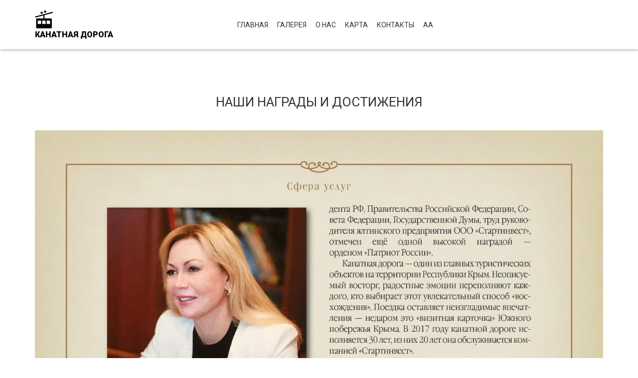

--- FILE ---
content_type: text/html; charset=UTF-8
request_url: https://kanatka.com/nagrady/
body_size: 7949
content:

<!doctype html>
<html lang="ru-RU">
<head>
    <meta charset="utf-8">
    <meta http-equiv="X-UA-Compatible" content="IE=edge">
    
    <meta name="theme-color" content="">

    <meta name="SKYPE_TOOLBAR" content="SKYPE_TOOLBAR_PARSER_COMPATIBLE">
    <meta name="format-detection" content="telephone=no">

    <meta name="viewport" content="width=device-width, initial-scale=1">

    <meta name="msapplication-tap-highlight" content="no">

    <meta name="mobile-web-app-capable" content="yes">
    <meta name="apple-mobile-web-app-capable" content="yes">

    <meta name="MobileOptimized" content="320">
    <meta name="HandheldFriendly" content="True">
    
    
    <meta name='robots' content='index, follow, max-image-preview:large, max-snippet:-1, max-video-preview:-1' />

	<!-- This site is optimized with the Yoast SEO plugin v23.3 - https://yoast.com/wordpress/plugins/seo/ -->
	<title>Наши награды и достижения - Официальный сайт канатной дороги &quot;Ялта - Горка&quot;</title>
	<link rel="canonical" href="https://kanatka.com/nagrady/" />
	<meta property="og:locale" content="ru_RU" />
	<meta property="og:type" content="article" />
	<meta property="og:title" content="Наши награды и достижения - Официальный сайт канатной дороги &quot;Ялта - Горка&quot;" />
	<meta property="og:url" content="https://kanatka.com/nagrady/" />
	<meta property="og:site_name" content="Официальный сайт канатной дороги &quot;Ялта - Горка&quot;" />
	<meta property="article:modified_time" content="2021-09-06T04:37:08+00:00" />
	<meta name="twitter:card" content="summary_large_image" />
	<script type="application/ld+json" class="yoast-schema-graph">{"@context":"https://schema.org","@graph":[{"@type":"WebPage","@id":"https://kanatka.com/nagrady/","url":"https://kanatka.com/nagrady/","name":"Наши награды и достижения - Официальный сайт канатной дороги &quot;Ялта - Горка&quot;","isPartOf":{"@id":"http://kanatka.com/#website"},"datePublished":"2020-04-03T11:11:39+00:00","dateModified":"2021-09-06T04:37:08+00:00","breadcrumb":{"@id":"https://kanatka.com/nagrady/#breadcrumb"},"inLanguage":"ru-RU","potentialAction":[{"@type":"ReadAction","target":["https://kanatka.com/nagrady/"]}]},{"@type":"BreadcrumbList","@id":"https://kanatka.com/nagrady/#breadcrumb","itemListElement":[{"@type":"ListItem","position":1,"name":"Главная страница","item":"http://kanatka.com/"},{"@type":"ListItem","position":2,"name":"Наши награды и достижения"}]},{"@type":"WebSite","@id":"http://kanatka.com/#website","url":"http://kanatka.com/","name":"Официальный сайт канатной дороги &quot;Ялта - Горка&quot;","description":"","publisher":{"@id":"http://kanatka.com/#organization"},"potentialAction":[{"@type":"SearchAction","target":{"@type":"EntryPoint","urlTemplate":"http://kanatka.com/?s={search_term_string}"},"query-input":"required name=search_term_string"}],"inLanguage":"ru-RU"},{"@type":"Organization","@id":"http://kanatka.com/#organization","name":"Официальный сайт канатной дороги &quot;Ялта - Горка&quot;","url":"http://kanatka.com/","logo":{"@type":"ImageObject","inLanguage":"ru-RU","@id":"http://kanatka.com/#/schema/logo/image/","url":"https://kanatka.com/wp-content/uploads/2020/04/logo.svg","contentUrl":"https://kanatka.com/wp-content/uploads/2020/04/logo.svg","width":37,"height":36,"caption":"Официальный сайт канатной дороги &quot;Ялта - Горка&quot;"},"image":{"@id":"http://kanatka.com/#/schema/logo/image/"}}]}</script>
	<!-- / Yoast SEO plugin. -->


<link rel='dns-prefetch' href='//fonts.googleapis.com' />
<link rel='stylesheet' id='wp-block-library-css' href='https://kanatka.com/wp-includes/css/dist/block-library/style.min.css?ver=6.5.5' type='text/css' media='all' />
<style id='classic-theme-styles-inline-css' type='text/css'>
/*! This file is auto-generated */
.wp-block-button__link{color:#fff;background-color:#32373c;border-radius:9999px;box-shadow:none;text-decoration:none;padding:calc(.667em + 2px) calc(1.333em + 2px);font-size:1.125em}.wp-block-file__button{background:#32373c;color:#fff;text-decoration:none}
</style>
<style id='global-styles-inline-css' type='text/css'>
body{--wp--preset--color--black: #000000;--wp--preset--color--cyan-bluish-gray: #abb8c3;--wp--preset--color--white: #ffffff;--wp--preset--color--pale-pink: #f78da7;--wp--preset--color--vivid-red: #cf2e2e;--wp--preset--color--luminous-vivid-orange: #ff6900;--wp--preset--color--luminous-vivid-amber: #fcb900;--wp--preset--color--light-green-cyan: #7bdcb5;--wp--preset--color--vivid-green-cyan: #00d084;--wp--preset--color--pale-cyan-blue: #8ed1fc;--wp--preset--color--vivid-cyan-blue: #0693e3;--wp--preset--color--vivid-purple: #9b51e0;--wp--preset--gradient--vivid-cyan-blue-to-vivid-purple: linear-gradient(135deg,rgba(6,147,227,1) 0%,rgb(155,81,224) 100%);--wp--preset--gradient--light-green-cyan-to-vivid-green-cyan: linear-gradient(135deg,rgb(122,220,180) 0%,rgb(0,208,130) 100%);--wp--preset--gradient--luminous-vivid-amber-to-luminous-vivid-orange: linear-gradient(135deg,rgba(252,185,0,1) 0%,rgba(255,105,0,1) 100%);--wp--preset--gradient--luminous-vivid-orange-to-vivid-red: linear-gradient(135deg,rgba(255,105,0,1) 0%,rgb(207,46,46) 100%);--wp--preset--gradient--very-light-gray-to-cyan-bluish-gray: linear-gradient(135deg,rgb(238,238,238) 0%,rgb(169,184,195) 100%);--wp--preset--gradient--cool-to-warm-spectrum: linear-gradient(135deg,rgb(74,234,220) 0%,rgb(151,120,209) 20%,rgb(207,42,186) 40%,rgb(238,44,130) 60%,rgb(251,105,98) 80%,rgb(254,248,76) 100%);--wp--preset--gradient--blush-light-purple: linear-gradient(135deg,rgb(255,206,236) 0%,rgb(152,150,240) 100%);--wp--preset--gradient--blush-bordeaux: linear-gradient(135deg,rgb(254,205,165) 0%,rgb(254,45,45) 50%,rgb(107,0,62) 100%);--wp--preset--gradient--luminous-dusk: linear-gradient(135deg,rgb(255,203,112) 0%,rgb(199,81,192) 50%,rgb(65,88,208) 100%);--wp--preset--gradient--pale-ocean: linear-gradient(135deg,rgb(255,245,203) 0%,rgb(182,227,212) 50%,rgb(51,167,181) 100%);--wp--preset--gradient--electric-grass: linear-gradient(135deg,rgb(202,248,128) 0%,rgb(113,206,126) 100%);--wp--preset--gradient--midnight: linear-gradient(135deg,rgb(2,3,129) 0%,rgb(40,116,252) 100%);--wp--preset--font-size--small: 13px;--wp--preset--font-size--medium: 20px;--wp--preset--font-size--large: 36px;--wp--preset--font-size--x-large: 42px;--wp--preset--spacing--20: 0.44rem;--wp--preset--spacing--30: 0.67rem;--wp--preset--spacing--40: 1rem;--wp--preset--spacing--50: 1.5rem;--wp--preset--spacing--60: 2.25rem;--wp--preset--spacing--70: 3.38rem;--wp--preset--spacing--80: 5.06rem;--wp--preset--shadow--natural: 6px 6px 9px rgba(0, 0, 0, 0.2);--wp--preset--shadow--deep: 12px 12px 50px rgba(0, 0, 0, 0.4);--wp--preset--shadow--sharp: 6px 6px 0px rgba(0, 0, 0, 0.2);--wp--preset--shadow--outlined: 6px 6px 0px -3px rgba(255, 255, 255, 1), 6px 6px rgba(0, 0, 0, 1);--wp--preset--shadow--crisp: 6px 6px 0px rgba(0, 0, 0, 1);}:where(.is-layout-flex){gap: 0.5em;}:where(.is-layout-grid){gap: 0.5em;}body .is-layout-flex{display: flex;}body .is-layout-flex{flex-wrap: wrap;align-items: center;}body .is-layout-flex > *{margin: 0;}body .is-layout-grid{display: grid;}body .is-layout-grid > *{margin: 0;}:where(.wp-block-columns.is-layout-flex){gap: 2em;}:where(.wp-block-columns.is-layout-grid){gap: 2em;}:where(.wp-block-post-template.is-layout-flex){gap: 1.25em;}:where(.wp-block-post-template.is-layout-grid){gap: 1.25em;}.has-black-color{color: var(--wp--preset--color--black) !important;}.has-cyan-bluish-gray-color{color: var(--wp--preset--color--cyan-bluish-gray) !important;}.has-white-color{color: var(--wp--preset--color--white) !important;}.has-pale-pink-color{color: var(--wp--preset--color--pale-pink) !important;}.has-vivid-red-color{color: var(--wp--preset--color--vivid-red) !important;}.has-luminous-vivid-orange-color{color: var(--wp--preset--color--luminous-vivid-orange) !important;}.has-luminous-vivid-amber-color{color: var(--wp--preset--color--luminous-vivid-amber) !important;}.has-light-green-cyan-color{color: var(--wp--preset--color--light-green-cyan) !important;}.has-vivid-green-cyan-color{color: var(--wp--preset--color--vivid-green-cyan) !important;}.has-pale-cyan-blue-color{color: var(--wp--preset--color--pale-cyan-blue) !important;}.has-vivid-cyan-blue-color{color: var(--wp--preset--color--vivid-cyan-blue) !important;}.has-vivid-purple-color{color: var(--wp--preset--color--vivid-purple) !important;}.has-black-background-color{background-color: var(--wp--preset--color--black) !important;}.has-cyan-bluish-gray-background-color{background-color: var(--wp--preset--color--cyan-bluish-gray) !important;}.has-white-background-color{background-color: var(--wp--preset--color--white) !important;}.has-pale-pink-background-color{background-color: var(--wp--preset--color--pale-pink) !important;}.has-vivid-red-background-color{background-color: var(--wp--preset--color--vivid-red) !important;}.has-luminous-vivid-orange-background-color{background-color: var(--wp--preset--color--luminous-vivid-orange) !important;}.has-luminous-vivid-amber-background-color{background-color: var(--wp--preset--color--luminous-vivid-amber) !important;}.has-light-green-cyan-background-color{background-color: var(--wp--preset--color--light-green-cyan) !important;}.has-vivid-green-cyan-background-color{background-color: var(--wp--preset--color--vivid-green-cyan) !important;}.has-pale-cyan-blue-background-color{background-color: var(--wp--preset--color--pale-cyan-blue) !important;}.has-vivid-cyan-blue-background-color{background-color: var(--wp--preset--color--vivid-cyan-blue) !important;}.has-vivid-purple-background-color{background-color: var(--wp--preset--color--vivid-purple) !important;}.has-black-border-color{border-color: var(--wp--preset--color--black) !important;}.has-cyan-bluish-gray-border-color{border-color: var(--wp--preset--color--cyan-bluish-gray) !important;}.has-white-border-color{border-color: var(--wp--preset--color--white) !important;}.has-pale-pink-border-color{border-color: var(--wp--preset--color--pale-pink) !important;}.has-vivid-red-border-color{border-color: var(--wp--preset--color--vivid-red) !important;}.has-luminous-vivid-orange-border-color{border-color: var(--wp--preset--color--luminous-vivid-orange) !important;}.has-luminous-vivid-amber-border-color{border-color: var(--wp--preset--color--luminous-vivid-amber) !important;}.has-light-green-cyan-border-color{border-color: var(--wp--preset--color--light-green-cyan) !important;}.has-vivid-green-cyan-border-color{border-color: var(--wp--preset--color--vivid-green-cyan) !important;}.has-pale-cyan-blue-border-color{border-color: var(--wp--preset--color--pale-cyan-blue) !important;}.has-vivid-cyan-blue-border-color{border-color: var(--wp--preset--color--vivid-cyan-blue) !important;}.has-vivid-purple-border-color{border-color: var(--wp--preset--color--vivid-purple) !important;}.has-vivid-cyan-blue-to-vivid-purple-gradient-background{background: var(--wp--preset--gradient--vivid-cyan-blue-to-vivid-purple) !important;}.has-light-green-cyan-to-vivid-green-cyan-gradient-background{background: var(--wp--preset--gradient--light-green-cyan-to-vivid-green-cyan) !important;}.has-luminous-vivid-amber-to-luminous-vivid-orange-gradient-background{background: var(--wp--preset--gradient--luminous-vivid-amber-to-luminous-vivid-orange) !important;}.has-luminous-vivid-orange-to-vivid-red-gradient-background{background: var(--wp--preset--gradient--luminous-vivid-orange-to-vivid-red) !important;}.has-very-light-gray-to-cyan-bluish-gray-gradient-background{background: var(--wp--preset--gradient--very-light-gray-to-cyan-bluish-gray) !important;}.has-cool-to-warm-spectrum-gradient-background{background: var(--wp--preset--gradient--cool-to-warm-spectrum) !important;}.has-blush-light-purple-gradient-background{background: var(--wp--preset--gradient--blush-light-purple) !important;}.has-blush-bordeaux-gradient-background{background: var(--wp--preset--gradient--blush-bordeaux) !important;}.has-luminous-dusk-gradient-background{background: var(--wp--preset--gradient--luminous-dusk) !important;}.has-pale-ocean-gradient-background{background: var(--wp--preset--gradient--pale-ocean) !important;}.has-electric-grass-gradient-background{background: var(--wp--preset--gradient--electric-grass) !important;}.has-midnight-gradient-background{background: var(--wp--preset--gradient--midnight) !important;}.has-small-font-size{font-size: var(--wp--preset--font-size--small) !important;}.has-medium-font-size{font-size: var(--wp--preset--font-size--medium) !important;}.has-large-font-size{font-size: var(--wp--preset--font-size--large) !important;}.has-x-large-font-size{font-size: var(--wp--preset--font-size--x-large) !important;}
.wp-block-navigation a:where(:not(.wp-element-button)){color: inherit;}
:where(.wp-block-post-template.is-layout-flex){gap: 1.25em;}:where(.wp-block-post-template.is-layout-grid){gap: 1.25em;}
:where(.wp-block-columns.is-layout-flex){gap: 2em;}:where(.wp-block-columns.is-layout-grid){gap: 2em;}
.wp-block-pullquote{font-size: 1.5em;line-height: 1.6;}
</style>
<link rel='stylesheet' id='roboto-css' href='//fonts.googleapis.com/css?family=Roboto%3A100%2C100i%2C300%2C300i%2C400%2C400i%2C500%2C500i%2C700%2C700i%2C900%2C900i&#038;display=swap&#038;subset=cyrillic&#038;ver=1.0.0' type='text/css' media='all' />
<link rel='stylesheet' id='plugins-css' href='https://kanatka.com/wp-content/themes/kanatka/frontend/css/plugins.min.css?ver=1.0.0' type='text/css' media='all' />
<link rel='stylesheet' id='app-css' href='https://kanatka.com/wp-content/themes/kanatka/frontend/css/app.css?ver=1.0.0' type='text/css' media='all' />
<link rel='stylesheet' id='dev-css' href='https://kanatka.com/wp-content/themes/kanatka/frontend/css/dev.css?ver=1.0.0' type='text/css' media='all' />
<link rel="alternate" type="application/json+oembed" href="https://kanatka.com/wp-json/oembed/1.0/embed?url=https%3A%2F%2Fkanatka.com%2Fnagrady%2F" />
<link rel="alternate" type="text/xml+oembed" href="https://kanatka.com/wp-json/oembed/1.0/embed?url=https%3A%2F%2Fkanatka.com%2Fnagrady%2F&#038;format=xml" />
<link rel="icon" href="https://kanatka.com/wp-content/uploads/2020/04/favicon.png" sizes="32x32" />
<link rel="icon" href="https://kanatka.com/wp-content/uploads/2020/04/favicon.png" sizes="192x192" />
<link rel="apple-touch-icon" href="https://kanatka.com/wp-content/uploads/2020/04/favicon.png" />
<meta name="msapplication-TileImage" content="https://kanatka.com/wp-content/uploads/2020/04/favicon.png" />

<meta name="yandex-verification" content="c44147c4c01e7e99" />
</head>

<body class="page-template page-template-page-awards page-template-page-awards-php page page-id-32 wp-custom-logo app">

    <svg class="main-svg-sprite main-svg-sprite--colored" xmlns="http://www.w3.org/2000/svg" xmlns:xlink="http://www.w3.org/1999/xlink">
        <symbol viewBox="0 0 568.9 78.6" id="berg" xmlns="http://www.w3.org/2000/svg">
            <style>
                .ast0 {
                    fill: #d9d9d9
                }
                
                .ast1 {
                    fill: #ececec
                }
                
                .ast2 {
                    fill: #f6f6f6
                }
            </style>
            <path class="ast0" d="M245 0L24.3 78.6h514z"></path>
            <path class="ast1" d="M0 78.6h355L106.8 28z"></path>
            <path class="ast2" d="M281.3 78.6h287.6L462.6 31.7z"></path>
        </symbol>
    </svg>

    <!--[if lte IE 9]>
            <p class="browserupgrade">You are using an <strong>outdated</strong> browser. Please <a href="http://browsehappy.com/">upgrade your browser</a> to improve your experience and security.</p>
        <![endif]-->

    <div class="app__wrapper">

        <header class="app-header">
            <div class="app-header__inner container">
                <div class="app-header__burger"></div>
                <!-- e:burger -->
                <a href="https://kanatka.com" class="app-header__logo">
                    <span class="app-header__logo-image">
                        <?xml version="1.0" encoding="utf-8"?>
<!DOCTYPE svg PUBLIC "-//W3C//DTD SVG 1.1//EN" "http://www.w3.org/Graphics/SVG/1.1/DTD/svg11.dtd">
<svg xmlns="http://www.w3.org/2000/svg" width="37" height="36" viewBox="0 0 37 36" fill="#000000"><g><path d="M22.027 3.957c-.446.446-.973.667-1.582.667-.61 0-1.137-.221-1.582-.667a2.159 2.159 0 0 1-.668-1.583c0-.608.222-1.136.668-1.582.445-.445.972-.668 1.582-.668.609 0 1.136.223 1.582.668.445.446.668.974.668 1.582 0 .61-.223 1.138-.668 1.582zm12.762-.95c.281-.094.562-.07.844.07.281.141.457.364.527.668.07.306.035.598-.105.88-.141.28-.376.468-.704.562l-16.03 4.218v6.47h12.374c.609 0 1.136.222 1.582.667.445.446.668.974.668 1.583v15.75c0 .608-.223 1.136-.668 1.581-.446.445-.973.668-1.582.668h-27c-.61 0-1.137-.223-1.582-.668-.446-.445-.668-.973-.668-1.582v-15.75c0-.608.222-1.136.668-1.582.445-.445.973-.667 1.582-.667H17.07v-5.836L1.601 14.187h-.28c-.563 0-.915-.281-1.055-.844-.095-.28-.06-.562.105-.843.164-.282.387-.446.668-.493zM12.57 27.125v-6.75H5.82v6.75zm11.25-6.75v6.75h6.75v-6.75zm-2.25 0h-6.75v6.75h6.75zM15.277 6.206c-.446.445-.973.667-1.582.667-.61 0-1.137-.222-1.582-.667-.446-.445-.668-.973-.668-1.583 0-.608.222-1.136.668-1.582.445-.445.973-.668 1.582-.668.609 0 1.136.223 1.582.668.445.446.668.974.668 1.582 0 .61-.223 1.138-.668 1.583z"/></g></svg>
                                            </span>
                    <span class="app-header__logo-name">КАНАТНАЯ ДОРОГА</span>
                    <!-- e:logo-name -->
                </a>
                <!-- e:logo -->
                <div class="app-header__middle">
                    <div class="app-header__middle-in">
                        <nav class="main-menu">
                            <ul class="main-menu__ul"><li id="menu-item-1273" class="menu-item menu-item-type-custom menu-item-object-custom menu-item-home menu-item-has-children menu-item-1273"><a href="https://kanatka.com">Главная</a>
<ul class="sub-menu">
	<li id="menu-item-415" class="menu-item menu-item-type-post_type menu-item-object-page menu-item-415"><a href="https://kanatka.com/bar-kusto/">Лаунж бар «Кусто»</a></li>
	<li id="menu-item-416" class="menu-item menu-item-type-post_type menu-item-object-page menu-item-416"><a href="https://kanatka.com/muzey-avtomobilnogo-iskusstva/">Музей автомобильного искусства</a></li>
</ul>
</li>
<li id="menu-item-144" class="menu-item menu-item-type-post_type_archive menu-item-object-gallery menu-item-has-children menu-item-144"><a href="https://kanatka.com/gallery/">Галерея</a>
<ul class="sub-menu">
	<li id="menu-item-169" class="menu-item menu-item-type-post_type_archive menu-item-object-gallery menu-item-169"><a href="https://kanatka.com/gallery/">Фото</a></li>
	<li id="menu-item-145" class="menu-item menu-item-type-post_type menu-item-object-page menu-item-145"><a href="https://kanatka.com/video/">Видео</a></li>
</ul>
</li>
<li id="menu-item-148" class="menu-item menu-item-type-post_type menu-item-object-page current-menu-item page_item page-item-32 current_page_item current-menu-ancestor current-menu-parent current_page_parent current_page_ancestor menu-item-has-children menu-item-148"><a href="https://kanatka.com/nagrady/" aria-current="page">О нас</a>
<ul class="sub-menu">
	<li id="menu-item-168" class="menu-item menu-item-type-post_type menu-item-object-page current-menu-item page_item page-item-32 current_page_item menu-item-168"><a href="https://kanatka.com/nagrady/" aria-current="page">Награды и достижения</a></li>
	<li id="menu-item-143" class="menu-item menu-item-type-post_type menu-item-object-page menu-item-143"><a href="https://kanatka.com/proektnyy-otdel/">Проектный отдел</a></li>
</ul>
</li>
<li id="menu-item-146" class="menu-item menu-item-type-post_type menu-item-object-page menu-item-has-children menu-item-146"><a href="https://kanatka.com/karta/">Карта</a>
<ul class="sub-menu">
	<li id="menu-item-149" class="menu-item menu-item-type-post_type menu-item-object-page menu-item-149"><a href="https://kanatka.com/yekskursbyuro/">Экскурсбюро</a></li>
</ul>
</li>
<li id="menu-item-147" class="menu-item menu-item-type-post_type menu-item-object-page menu-item-147"><a href="https://kanatka.com/kontakty/">Контакты</a></li>
</ul>                        </nav>
                        <!-- main-menu -->

                        <div class="app-header__spec-link">
                            <a href="#" class="bvi-link bvi-open" title="Версия для слабовидящих">аА</a>
                                                    </div>
                        <!-- e:spec-link -->
                    </div>
                    <!-- e:middle-in -->
                </div>
                <!-- e:middle -->

                                    <div class="app-header__social">
                                                    <a target="_blank" href="" class="app-header__social-item">
								                                                            </a>
                            <!-- e:social-item -->
                                                    <a target="_blank" href="" class="app-header__social-item">
								                                                            </a>
                            <!-- e:social-item -->
                                            </div>
                    <!-- e:social -->
                            </div>
            <!-- e:inner -->
        </header>
        <!-- b:app-header -->

        <div class="app__content">

            <main class="app__main">
				        
		            <div class="awards-list">
                <div class="awards-list__inner container">
                    <h1 class="awards-list__title">Наши награды и достижения</h1>
                    <!-- e:title -->

											<div class="awards-list__text"><p><img fetchpriority="high" decoding="async" class="aligncenter wp-image-289" src="http://kanatka.com/wp-content/uploads/2020/04/Olefir-foto-po-centru-2-min-228x300.jpg" alt="" width="1170" height="1542" srcset="https://kanatka.com/wp-content/uploads/2020/04/Olefir-foto-po-centru-2-min-228x300.jpg 228w, https://kanatka.com/wp-content/uploads/2020/04/Olefir-foto-po-centru-2-min-777x1024.jpg 777w, https://kanatka.com/wp-content/uploads/2020/04/Olefir-foto-po-centru-2-min-768x1012.jpg 768w, https://kanatka.com/wp-content/uploads/2020/04/Olefir-foto-po-centru-2-min-1165x1536.jpg 1165w, https://kanatka.com/wp-content/uploads/2020/04/Olefir-foto-po-centru-2-min-1553x2048.jpg 1553w, https://kanatka.com/wp-content/uploads/2020/04/Olefir-foto-po-centru-2-min-scaled.jpg 1942w" sizes="(max-width: 1170px) 100vw, 1170px" /></p></div>
					
                    <div class="awards-list__list">
                                                    <div class="awards-list__item">
                                <div class="awards-list__item-image">
                                    <img decoding="async" src="https://kanatka.com/wp-content/uploads/18.jpg" alt="">
                                </div>
                                <!-- e:item-image -->
                                <div class="awards-list__item-desc">Предприятие получило награду &#171;Эталон качества&#187;</div>
                                <!-- e:item-desc -->
                            </div>
                            <!-- e:item -->
                                                    <div class="awards-list__item">
                                <div class="awards-list__item-image">
                                    <img decoding="async" src="https://kanatka.com/wp-content/uploads/16.jpg" alt="">
                                </div>
                                <!-- e:item-image -->
                                <div class="awards-list__item-desc">Генеральный директор ООО «Стартинвест» Олефир Надежда Григорьевна награждена орденом &#171;Трудовая Доблесть России&#187;</div>
                                <!-- e:item-desc -->
                            </div>
                            <!-- e:item -->
                                                    <div class="awards-list__item">
                                <div class="awards-list__item-image">
                                    <img decoding="async" src="https://kanatka.com/wp-content/uploads/2020/04/7-min-e1586510408757.png" alt="">
                                </div>
                                <!-- e:item-image -->
                                <div class="awards-list__item-desc">Генеральный директор предприятия Олефир Надежда Григорьевна награждена орденом &#171;Почетный Гражданин России&#187;</div>
                                <!-- e:item-desc -->
                            </div>
                            <!-- e:item -->
                                                    <div class="awards-list__item">
                                <div class="awards-list__item-image">
                                    <img decoding="async" src="https://kanatka.com/wp-content/uploads/2020/04/24-min-e1586519889366.png" alt="">
                                </div>
                                <!-- e:item-image -->
                                <div class="awards-list__item-desc">Генеральному директору ООО &#171;Стартинвест&#187; Олефир Надежде Григорьевне присуждена награда &#171;Лидер России&#187;</div>
                                <!-- e:item-desc -->
                            </div>
                            <!-- e:item -->
                                                    <div class="awards-list__item">
                                <div class="awards-list__item-image">
                                    <img decoding="async" src="https://kanatka.com/wp-content/uploads/2020/04/3-min.png" alt="">
                                </div>
                                <!-- e:item-image -->
                                <div class="awards-list__item-desc">Предприятие стало лауреатом международной премии &#171;Лучший налогоплательщик года в России&#187;</div>
                                <!-- e:item-desc -->
                            </div>
                            <!-- e:item -->
                                                    <div class="awards-list__item">
                                <div class="awards-list__item-image">
                                    <img decoding="async" src="https://kanatka.com/wp-content/uploads/2020/04/18-min.jpg" alt="">
                                </div>
                                <!-- e:item-image -->
                                <div class="awards-list__item-desc">Предприятию присуждена почетная медаль &#171;Образцовый налогоплательщик&#187;</div>
                                <!-- e:item-desc -->
                            </div>
                            <!-- e:item -->
                                                    <div class="awards-list__item">
                                <div class="awards-list__item-image">
                                    <img decoding="async" src="https://kanatka.com/wp-content/uploads/2020/04/20-min-e1586518948860.jpg" alt="">
                                </div>
                                <!-- e:item-image -->
                                <div class="awards-list__item-desc">Премия &#171;Лучший работодатель России&#187; с присуждением звания социально-значимое предприятие РФ.</div>
                                <!-- e:item-desc -->
                            </div>
                            <!-- e:item -->
                                                    <div class="awards-list__item">
                                <div class="awards-list__item-image">
                                    <img decoding="async" src="https://kanatka.com/wp-content/uploads/2020/04/10-min-e1586510856665.png" alt="">
                                </div>
                                <!-- e:item-image -->
                                <div class="awards-list__item-desc">Предприятию ООО &#171;Стартинвест&#187; присуждена награда &#171;Лидер отрасли&#187;</div>
                                <!-- e:item-desc -->
                            </div>
                            <!-- e:item -->
                                                    <div class="awards-list__item">
                                <div class="awards-list__item-image">
                                    <img decoding="async" src="https://kanatka.com/wp-content/uploads/2020/04/6-min.png" alt="">
                                </div>
                                <!-- e:item-image -->
                                <div class="awards-list__item-desc">Генеральный директор предприятия Олефир Надежда Григорьевна награждена орденом &#171;Патриот России&#187;</div>
                                <!-- e:item-desc -->
                            </div>
                            <!-- e:item -->
                                                    <div class="awards-list__item">
                                <div class="awards-list__item-image">
                                    <img decoding="async" src="https://kanatka.com/wp-content/uploads/2020/04/5-min.png" alt="">
                                </div>
                                <!-- e:item-image -->
                                <div class="awards-list__item-desc">Олефир Надежда Григорьевна награждена орденом &#171;Звезда Отечества&#187; за выдающиеся заслуги перед Отечеством, способствующие экономическому и социальному процветанию России.</div>
                                <!-- e:item-desc -->
                            </div>
                            <!-- e:item -->
                                                    <div class="awards-list__item">
                                <div class="awards-list__item-image">
                                    <img decoding="async" src="https://kanatka.com/wp-content/uploads/2020/04/22-min.jpg" alt="">
                                </div>
                                <!-- e:item-image -->
                                <div class="awards-list__item-desc">Награда &#171;Гордость и надежда национальной экономики&#187;</div>
                                <!-- e:item-desc -->
                            </div>
                            <!-- e:item -->
                                                    <div class="awards-list__item">
                                <div class="awards-list__item-image">
                                    <img decoding="async" src="https://kanatka.com/wp-content/uploads/2020/04/21-min.jpg" alt="">
                                </div>
                                <!-- e:item-image -->
                                <div class="awards-list__item-desc">ООО &#171;Стартинвест&#187; получило награду &#171;Компания года 2018&#187;</div>
                                <!-- e:item-desc -->
                            </div>
                            <!-- e:item -->
                                                    <div class="awards-list__item">
                                <div class="awards-list__item-image">
                                    <img decoding="async" src="https://kanatka.com/wp-content/uploads/2020/04/16-min-e1586516590497.jpg" alt="">
                                </div>
                                <!-- e:item-image -->
                                <div class="awards-list__item-desc">Премия &#171;Российское качество&#187;</div>
                                <!-- e:item-desc -->
                            </div>
                            <!-- e:item -->
                                                    <div class="awards-list__item">
                                <div class="awards-list__item-image">
                                    <img decoding="async" src="https://kanatka.com/wp-content/uploads/2020/04/13-min.jpg" alt="">
                                </div>
                                <!-- e:item-image -->
                                <div class="awards-list__item-desc">Премия &#171;Лидер бизнеса&#187;</div>
                                <!-- e:item-desc -->
                            </div>
                            <!-- e:item -->
                                                    <div class="awards-list__item">
                                <div class="awards-list__item-image">
                                    <img decoding="async" src="https://kanatka.com/wp-content/uploads/2020/04/4-min.png" alt="">
                                </div>
                                <!-- e:item-image -->
                                <div class="awards-list__item-desc">Предприятие удостоено ордена имени &#171;Королевы Виктории&#187;</div>
                                <!-- e:item-desc -->
                            </div>
                            <!-- e:item -->
                                                    <div class="awards-list__item">
                                <div class="awards-list__item-image">
                                    <img decoding="async" src="https://kanatka.com/wp-content/uploads/2020/04/11-min.jpg" alt="">
                                </div>
                                <!-- e:item-image -->
                                <div class="awards-list__item-desc">Генеральный директор предприятия Олефир Надежда Григорьевна награждена премией &#171;Человек года&#187;</div>
                                <!-- e:item-desc -->
                            </div>
                            <!-- e:item -->
                                                    <div class="awards-list__item">
                                <div class="awards-list__item-image">
                                    <img decoding="async" src="https://kanatka.com/wp-content/uploads/2020/04/1-min.png" alt="">
                                </div>
                                <!-- e:item-image -->
                                <div class="awards-list__item-desc">Предприятие получило награду победителя всероссийского конкурса &#171;100 лучших предприятий и организаций России&#187;</div>
                                <!-- e:item-desc -->
                            </div>
                            <!-- e:item -->
                                                    <div class="awards-list__item">
                                <div class="awards-list__item-image">
                                    <img decoding="async" src="https://kanatka.com/wp-content/uploads/2020/04/12-min-e1586511097922.png" alt="">
                                </div>
                                <!-- e:item-image -->
                                <div class="awards-list__item-desc">Присуждена награда &#171;Профессионал отрасли&#187;</div>
                                <!-- e:item-desc -->
                            </div>
                            <!-- e:item -->
                                                    <div class="awards-list__item">
                                <div class="awards-list__item-image">
                                    <img decoding="async" src="https://kanatka.com/wp-content/uploads/17.jpg" alt="">
                                </div>
                                <!-- e:item-image -->
                                <div class="awards-list__item-desc">Генеральный директор предприятия Олефир Надежда Григорьевна награждена дипломом «Трудовая Доблесть России»</div>
                                <!-- e:item-desc -->
                            </div>
                            <!-- e:item -->
                                                    <div class="awards-list__item">
                                <div class="awards-list__item-image">
                                    <img decoding="async" src="https://kanatka.com/wp-content/uploads/2020/04/23-min-scaled-e1586519772900.jpg" alt="">
                                </div>
                                <!-- e:item-image -->
                                <div class="awards-list__item-desc">Генеральный директор ООО &#171;Стартинвест&#187; Олефир Надежда Григорьевна награждена дипломом &#171;Лидер России&#187;</div>
                                <!-- e:item-desc -->
                            </div>
                            <!-- e:item -->
                                                    <div class="awards-list__item">
                                <div class="awards-list__item-image">
                                    <img decoding="async" src="https://kanatka.com/wp-content/uploads/2020/04/19-min-e1586518410325.jpg" alt="">
                                </div>
                                <!-- e:item-image -->
                                <div class="awards-list__item-desc">Диплом лауреата общенациональной премии &#171;Заслуженный предприниматель&#187;</div>
                                <!-- e:item-desc -->
                            </div>
                            <!-- e:item -->
                                                    <div class="awards-list__item">
                                <div class="awards-list__item-image">
                                    <img decoding="async" src="https://kanatka.com/wp-content/uploads/2020/04/9-min.png" alt="">
                                </div>
                                <!-- e:item-image -->
                                <div class="awards-list__item-desc">Предприятие ООО &#171;Стартинвест&#187; награждено сертификатом &#171;Лидер отрасли&#187; за весомый вклад в развитие Российской экономики, добросовестную уплату налогов, достижение высоких экономических показателей.</div>
                                <!-- e:item-desc -->
                            </div>
                            <!-- e:item -->
                                                    <div class="awards-list__item">
                                <div class="awards-list__item-image">
                                    <img decoding="async" src="https://kanatka.com/wp-content/uploads/2020/04/15-min.jpg" alt="">
                                </div>
                                <!-- e:item-image -->
                                <div class="awards-list__item-desc">Сертификат &#171;Российское качество&#187;</div>
                                <!-- e:item-desc -->
                            </div>
                            <!-- e:item -->
                                                    <div class="awards-list__item">
                                <div class="awards-list__item-image">
                                    <img decoding="async" src="https://kanatka.com/wp-content/uploads/2020/04/14-min-e1586516170526.jpg" alt="">
                                </div>
                                <!-- e:item-image -->
                                <div class="awards-list__item-desc">Диплом лауреата премии &#171;Лидер бизнеса&#187;</div>
                                <!-- e:item-desc -->
                            </div>
                            <!-- e:item -->
                                                    <div class="awards-list__item">
                                <div class="awards-list__item-image">
                                    <img decoding="async" src="https://kanatka.com/wp-content/uploads/2020/04/17-min.jpg" alt="">
                                </div>
                                <!-- e:item-image -->
                                <div class="awards-list__item-desc">Сертификат &#171;Национальный знак качества&#187;</div>
                                <!-- e:item-desc -->
                            </div>
                            <!-- e:item -->
                                            </div>
                    <!-- e:list -->
                </div>
                <!-- e:inner -->
            </div>
            <!-- awards-list -->

        
            </main>
            <!-- e:main -->

        </div>
        <!-- b:m-content -->

        <footer class="app-footer">

            <span class="svg-icon svg-icon--berg" aria-hidden="true">
                <svg class="svg-icon__link">
                  <use xlink:href="#berg"></use>
                </svg>
            </span>

            <div class="app-footer__inner container">
                <nav class="bot-menu">
                    <ul><li id="menu-item-1280" class="menu-item menu-item-type-custom menu-item-object-custom menu-item-home menu-item-1280"><a href="https://kanatka.com/">Главная</a></li>
<li id="menu-item-155" class="menu-item menu-item-type-post_type menu-item-object-page menu-item-155"><a href="https://kanatka.com/bar-kusto/">Бар &#171;Кусто&#187;</a></li>
<li id="menu-item-154" class="menu-item menu-item-type-post_type menu-item-object-page menu-item-154"><a href="https://kanatka.com/proektnyy-otdel/">Проектный отдел</a></li>
<li id="menu-item-161" class="menu-item menu-item-type-post_type menu-item-object-page current-menu-item page_item page-item-32 current_page_item menu-item-161"><a href="https://kanatka.com/nagrady/" aria-current="page">Награды и достижения</a></li>
<li id="menu-item-153" class="menu-item menu-item-type-post_type menu-item-object-page menu-item-153"><a href="https://kanatka.com/karta/">Карта</a></li>
<li id="menu-item-157" class="menu-item menu-item-type-post_type_archive menu-item-object-gallery menu-item-157"><a href="https://kanatka.com/gallery/">Фото</a></li>
<li id="menu-item-158" class="menu-item menu-item-type-post_type menu-item-object-page menu-item-158"><a href="https://kanatka.com/muzey-avtomobilnogo-iskusstva/">Музей автомобильного искусства</a></li>
<li id="menu-item-156" class="menu-item menu-item-type-post_type menu-item-object-page menu-item-156"><a href="https://kanatka.com/kontakty/">Контакты</a></li>
<li id="menu-item-159" class="menu-item menu-item-type-post_type menu-item-object-page menu-item-159"><a href="https://kanatka.com/video/">Видео</a></li>
</ul>                </nav>
                <!-- bot-menu -->
                <div class="app-footer__bottom">
                    <div class="app-footer__copyright">© 2024 Канатная дорога «Ялта - Горка»</div>
                    <!-- e:copyright -->
                                            <div class="bottom-social">

                                                        <div class="bottom-social__list">
                                                                    <a href="" target="_blank" class="bottom-social__item">
                                        <img src="" alt="">
                                    </a>
                                    <!-- e:item -->
                                                                    <a href="" target="_blank" class="bottom-social__item">
                                        <img src="" alt="">
                                    </a>
                                    <!-- e:item -->
                                                            </div>
                            <!-- e:list -->
                        </div>
                        <!-- bottom-social -->
                                    </div>
                <!-- e:bottom -->
            </div>
            <!-- e:inner -->
        </footer>
        <!-- b:app-footer -->

    </div>
    <!-- b:wrapper -->

    <script type="text/javascript" src="https://kanatka.com/wp-content/themes/kanatka/frontend/js/vendors/jquery-3.4.1.min.js?ver=3.4.1" id="jquery-js"></script>
<script type="text/javascript" src="https://kanatka.com/wp-content/themes/kanatka/frontend/js/plugins.min.js?ver=1.0.0" id="plugins-js"></script>
<script type="text/javascript" src="https://kanatka.com/wp-content/themes/kanatka/frontend/js/app.js?ver=1.0.0" id="app-js"></script>
<script type="text/javascript" src="https://kanatka.com/wp-content/themes/kanatka/frontend/js/dev.js?ver=1.0.0" id="dev-js"></script>

    
<!-- Yandex.Metrika counter -->
<script type="text/javascript" >
   (function(m,e,t,r,i,k,a){m[i]=m[i]||function(){(m[i].a=m[i].a||[]).push(arguments)};
   m[i].l=1*new Date();k=e.createElement(t),a=e.getElementsByTagName(t)[0],k.async=1,k.src=r,a.parentNode.insertBefore(k,a)})
   (window, document, "script", "https://mc.yandex.ru/metrika/tag.js", "ym");

   ym(62395402, "init", {
        clickmap:true,
        trackLinks:true,
        accurateTrackBounce:true
   });
</script>
<noscript><div><img src="https://mc.yandex.ru/watch/62395402" style="position:absolute; left:-9999px;" alt="" /></div></noscript>
<!-- /Yandex.Metrika counter -->

</body><!-- b:w-page -->

</html>

--- FILE ---
content_type: text/css
request_url: https://kanatka.com/wp-content/themes/kanatka/frontend/css/app.css?ver=1.0.0
body_size: 10650
content:
::-moz-selection {
  background: #03a9f4;
  color: #fff;
  text-shadow: none;
}

::selection {
  background: #03a9f4;
  color: #fff;
  text-shadow: none;
}

h1::-moz-selection,
.h1::-moz-selection,
h2::-moz-selection,
.h2::-moz-selection,
h3::-moz-selection,
.h3::-moz-selection,
h4::-moz-selection,
.h4::-moz-selection,
h5::-moz-selection,
.h5::-moz-selection,
h6::-moz-selection,
.h6::-moz-selection,
h1 *::-moz-selection,
.h1 *::-moz-selection,
h2 *::-moz-selection,
.h2 *::-moz-selection,
h3 *::-moz-selection,
.h3 *::-moz-selection,
h4 *::-moz-selection,
.h4 *::-moz-selection,
h5 *::-moz-selection,
.h5 *::-moz-selection,
h6 *::-moz-selection,
.h6 *::-moz-selection {
  background: #ffc107;
  color: #000;
  text-shadow: none;
}

h1::selection,
.h1::selection,
h2::selection,
.h2::selection,
h3::selection,
.h3::selection,
h4::selection,
.h4::selection,
h5::selection,
.h5::selection,
h6::selection,
.h6::selection,
h1 *::selection,
.h1 *::selection,
h2 *::selection,
.h2 *::selection,
h3 *::selection,
.h3 *::selection,
h4 *::selection,
.h4 *::selection,
h5 *::selection,
.h5 *::selection,
h6 *::selection,
.h6 *::selection {
  background: #ffc107;
  color: #000;
  text-shadow: none;
}

::-webkit-input-placeholder {
  color: rgba(33,37,41,0.54);
}

:-moz-placeholder {
  color: rgba(33,37,41,0.54);
}

::-moz-placeholder {
  color: rgba(33,37,41,0.54);
}

:-ms-input-placeholder {
  color: rgba(33,37,41,0.54);
}

input:focus::-webkit-input-placeholder {
  color: transparent;
}

input:focus:-moz-placeholder {
  color: transparent;
}

input:focus::-moz-placeholder {
  color: transparent;
}

input:focus:-ms-input-placeholder {
  color: transparent;
}

*,
*::before,
*::after {
  box-sizing: border-box;
}

html {
  font-family: sans-serif;
  line-height: 1.15;
  -webkit-text-size-adjust: 100%;
  -webkit-tap-highlight-color: rgba(0,0,0,0);
  -webkit-font-smoothing: antialiased;
  -ms-text-size-adjust: 100%;
}

article,
aside,
figcaption,
figure,
footer,
header,
hgroup,
main,
nav,
section {
  display: block;
}

body {
  margin: 0;
  font-family: Roboto, "Helvetica Neue", Arial, "Noto Sans", sans-serif, "Apple Color Emoji", "Segoe UI Emoji", "Segoe UI Symbol", "Noto Color Emoji";
  font-size: 16px;
  font-weight: 400;
  line-height: 1.3;
  color: #000;
  text-align: left;
  background-color: #fff;
}

[tabindex="-1"]:focus {
  outline: 0 !important;
}

hr {
  box-sizing: content-box;
  height: 0;
  overflow: visible;
  margin-top: 1rem;
  margin-bottom: 1rem;
  border: 0;
  border-top: 1px solid rgba(0,0,0,0.1);
}

h1,
h2,
h3,
h4,
h5,
h6 {
  margin-top: 0;
  margin-bottom: 0.5rem;
}

p {
  margin-top: 0;
  margin-bottom: 1rem;
}

abbr[title],
abbr[data-original-title] {
  text-decoration: underline;
  -webkit-text-decoration: underline dotted;
  text-decoration: underline dotted;
  cursor: help;
  border-bottom: 0;
  -webkit-text-decoration-skip-ink: none;
  text-decoration-skip-ink: none;
}

address {
  margin-bottom: 1rem;
  font-style: normal;
  line-height: inherit;
}

ol,
ul,
dl {
  margin-top: 0;
  margin-bottom: 1rem;
}

ol ol,
ul ul,
ol ul,
ul ol {
  margin-bottom: 0;
}

dt {
  font-weight: 700;
}

dd {
  margin-bottom: 0.5rem;
  margin-left: 0;
}

blockquote {
  margin: 0 0 1rem;
}

b,
strong {
  font-weight: bolder;
}

small {
  font-size: 80%;
}

sub,
sup {
  position: relative;
  font-size: 75%;
  line-height: 0;
  vertical-align: baseline;
}

sub {
  bottom: -0.25em;
}

sup {
  top: -0.5em;
}

a {
  color: #004899;
  text-decoration: none;
}

a:hover {
  text-decoration: underline;
}

a:not([href]):not([tabindex]) {
  color: inherit;
  text-decoration: none;
}

a:not([href]):not([tabindex]):hover,
a:not([href]):not([tabindex]):focus {
  color: inherit;
  text-decoration: none;
}

a:not([href]):not([tabindex]):focus {
  outline: 0;
}

pre,
code,
kbd,
samp {
  font-family: SFMono-Regular, Menlo, Monaco, Consolas, "Liberation Mono", "Courier New", monospace;
  font-size: 1em;
}

pre {
  margin-top: 0;
  margin-bottom: 1rem;
  overflow: auto;
  -webkit-overflow-scrolling: touch;
}

figure {
  margin: 0 0 1rem;
}

img {
  vertical-align: middle;
  border-style: none;
  max-width: 100%;
  height: auto;
}

svg {
  overflow: hidden;
  vertical-align: middle;
  -webkit-overflow-scrolling: touch;
}

table {
  border-collapse: collapse;
}

caption {
  padding-top: 0.75rem;
  padding-bottom: 0.75rem;
  color: #6c757d;
  text-align: left;
  caption-side: bottom;
}

th {
  text-align: inherit;
}

label {
  display: inline-block;
  margin-bottom: 0.5rem;
}

button {
  border-radius: 0;
}

button:focus {
  outline: 1px dotted;
  outline: 5px auto -webkit-focus-ring-color;
}

input,
button,
select,
optgroup,
textarea {
  margin: 0;
  font-family: inherit;
  font-size: inherit;
  line-height: inherit;
}

button,
input {
  overflow: visible;
}

button,
select {
  text-transform: none;
}

select {
  word-wrap: normal;
}

button,
[type="button"],
[type="reset"],
[type="submit"] {
  -webkit-appearance: button;
}

button:not(:disabled),
[type="button"]:not(:disabled),
[type="reset"]:not(:disabled),
[type="submit"]:not(:disabled) {
  cursor: pointer;
}

button::-moz-focus-inner,
[type="button"]::-moz-focus-inner,
[type="reset"]::-moz-focus-inner,
[type="submit"]::-moz-focus-inner {
  padding: 0;
  border-style: none;
}

input[type="radio"],
input[type="checkbox"] {
  box-sizing: border-box;
  padding: 0;
}

input[type="date"],
input[type="time"],
input[type="datetime-local"],
input[type="month"] {
  -webkit-appearance: listbox;
}

textarea {
  overflow: auto;
  resize: vertical;
  -webkit-overflow-scrolling: touch;
}

fieldset {
  min-width: 0;
  padding: 0;
  margin: 0;
  border: 0;
}

legend {
  display: block;
  width: 100%;
  max-width: 100%;
  padding: 0;
  margin-bottom: 0.5rem;
  font-size: 1.5rem;
  line-height: inherit;
  color: inherit;
  white-space: normal;
}

progress {
  vertical-align: baseline;
}

[type="number"]::-webkit-inner-spin-button,
[type="number"]::-webkit-outer-spin-button {
  height: auto;
}

[type="search"] {
  outline-offset: -2px;
  -webkit-appearance: none;
}

[type="search"]::-webkit-search-decoration {
  -webkit-appearance: none;
}

::-webkit-file-upload-button {
  font: inherit;
  -webkit-appearance: button;
}

output {
  display: inline-block;
}

summary {
  display: list-item;
  cursor: pointer;
}

template {
  display: none;
}

[hidden] {
  display: none !important;
}

.visuallyhidden {
  border: 0;
  clip: rect(0 0 0 0);
  height: 1px;
  margin: -1px;
  overflow: hidden;
  padding: 0;
  position: absolute;
  width: 1px;
  -webkit-overflow-scrolling: touch;
}

.visuallyhidden.focusable:active,
.visuallyhidden.focusable:focus {
  clip: auto;
  height: auto;
  margin: 0;
  overflow: visible;
  position: static;
  width: auto;
}

blockquote {
  padding: 15px;
  padding-left: 20px;
  border-left: 5px solid #03a9f4;
  background-color: rgba(3,169,244,0.03);
}

h1,
.h1,
h2,
.h2,
h3,
.h3,
h4,
.h4,
h5,
.h5,
h6,
.h6 {
  font-family: Roboto, "Helvetica Neue", Arial, "Noto Sans", sans-serif, "Apple Color Emoji", "Segoe UI Emoji", "Segoe UI Symbol", "Noto Color Emoji";
  color: #333;
  font-weight: normal;
  margin: 0 0 20px;
}

h1,
.h1 {
  margin: 0 0 30px;
  text-align: center;
  font-size: 26px;
  text-transform: uppercase;
}

h2,
.h2 {
  font-size: 26px;
  margin: 0 0 30px;
  text-align: center;
  text-transform: uppercase;
}

h3,
.h3 {
  font-size: 26px;
}

h4,
.h4 {
  font-size: 24px;
}

h5,
.h5 {
  font-size: 22px;
}

h6,
.h6 {
  font-size: 20px;
}

svg:not(:root) {
  overflow: hidden;
  -webkit-overflow-scrolling: touch;
}

.main-svg-sprite {
  display: none;
}

.svg-icon {
  display: inline-block;
  width: 24px;
  height: 24px;
  fill: currentColor;
  font-size: 0;
}

.svg-icon__link {
  vertical-align: top;
  fill: inherit;
  width: inherit;
  height: inherit;
}

/* ==========================================================================
  Browser Upgrade Prompt
  ========================================================================== */

.browserupgrade {
  margin: $appGutter 0;
  background: #ccc;
  color: #000;
  padding: $appGutter 0;
}

.theme-color {
  color: ;
}

* {
  min-width: 0;
  min-height: 0;
  -webkit-tap-highlight-color: rgba(0,0,0,0);
}

.clearfix:before,
.clearfix:after {
  display: table;
  content: "";
  line-height: 0;
  font-size: 0;
}

.clearfix:after {
  clear: both;
}

.container {
  max-width: 1170px;
  padding: 0 15px;
  width: 100%;
  margin: 0 auto;
}

a.site-btn,
.site-btn {
  position: relative;
  display: inline-block;
  text-decoration: none;
  text-align: center;
  border: none;
  box-shadow: none;
  background: none;
  transition: all 0.3s ease;
}

a.site-btn--1,
.site-btn--1 {
  color: #fff;
  text-transform: uppercase;
  font-size: 14px;
  font-weight: 500;
  line-height: 1;
  background: #004899;
  padding: 13px 15px;
  border-radius: 40px;
  letter-spacing: 0.56px;
  min-width: 195px;
  max-width: 100%;
}

a.site-btn--1:hover,
.site-btn--1:hover {
  background: #0060cc;
}

a.site-btn--2,
.site-btn--2 {
  color: #fff;
  font-size: 16px;
  font-weight: 500;
  line-height: 1;
  background: #f2b92c;
  padding: 15px 15px;
  border-radius: 15px;
  letter-spacing: 0.56px;
  min-width: 220px;
  max-width: 100%;
}

a.site-btn--2:hover,
.site-btn--2:hover {
  background: #f5c95c;
}

.app-footer {
  position: relative;
  -ms-flex: none;
      flex: none;
  background-color: #0b97d4;
  background-image: linear-gradient(to top, #004899 0%, #015fc8 100%);
  padding: 30px 0 50px;
  overflow: hidden;
  -webkit-overflow-scrolling: touch;
}

.app-footer > .svg-icon {
  position: absolute;
  bottom: 0;
  left: 50%;
  margin-left: -290px;
  width: 330px;
  height: 46px;
}

.app-footer__inner {
  position: relative;
}

.app-footer__bottom {
  display: -ms-flexbox;
  display: flex;
  -ms-flex-wrap: wrap;
      flex-wrap: wrap;
  -ms-flex-align: end;
      align-items: flex-end;
}

.app-footer__copyright {
  -ms-flex: 1 0 auto;
      flex: 1 0 auto;
  font-size: 12px;
  font-weight: bold;
  color: #fff;
  opacity: 0.7;
}

.bot-menu {
  margin-bottom: 10px;
}

.bot-menu ul {
  padding: 0;
  margin: 0;
  list-style: none;
  font-size: 0;
  line-height: 1;
}

.bot-menu > ul > li {
  display: inline-block;
  vertical-align: top;
  width: 30%;
  margin-right: 5%;
  margin-bottom: 15px;
}

.bot-menu > ul > li:nth-child(3n) {
  margin-right: 0;
}

.bot-menu > ul > li > a {
  font-size: 16px;
  font-weight: 300;
  color: #fff;
}

.bottom-social {
  -ms-flex: 0 0 auto;
      flex: 0 0 auto;
}

.bottom-social__title {
  font-size: 16px;
  line-height: 1;
  font-weight: 300;
  color: #fff;
  margin-bottom: 15px;
}

.bottom-social__list {
  font-size: 0;
  line-height: 1;
}

.bottom-social__item {
  display: inline-block;
  vertical-align: top;
  margin: 0 15px 0 0;
  width: 30px;
  height: 30px;
}

.bottom-social__item:last-child {
  margin: 0;
}

.bottom-social__item img {
  height: auto;
  max-height: 30px;
}

.app-header {
  -ms-flex: none;
      flex: none;
  box-shadow: 1px 2px 5px rgba(31,28,29,0.3);
  background-color: #fff;
  padding: 21px 0;
}

.app-header__inner {
  display: -ms-flexbox;
  display: flex;
  -ms-flex-wrap: wrap;
      flex-wrap: wrap;
  -ms-flex-align: center;
      align-items: center;
}

.app-header__logo {
  font-size: 0;
  line-height: 1;
  -ms-flex: 0 0 auto;
      flex: 0 0 auto;
  text-decoration: none;
  display: block;
}

.app-header__logo:hover {
  text-decoration: none;
}

.app-header__logo span {
  display: block;
}

.app-header__logo-name {
  font-size: 16px;
  font-weight: 900;
  color: #000;
  margin-top: 5px;
}

.app-header__middle {
  -ms-flex: 1 1;
      flex: 1 1;
  margin: 0 20px;
}

.app-header__middle-in {
  display: -ms-flexbox;
  display: flex;
  -ms-flex-align: center;
      align-items: center;
  -ms-flex-pack: center;
      justify-content: center;
}

.app-header__social {
  font-size: 0;
  line-height: 1;
  -ms-flex: 0 0 auto;
      flex: 0 0 auto;
}

.app-header__social-item {
  display: inline-block;
  vertical-align: top;
  margin: 0 0 0 15px;
  width: 30px;
  height: 30px;
}

.app-header__social-item:first-child {
  margin: 0;
}

.app-header__social-item img {
  height: auto;
  max-height: 30px;
}

.app-header .main-menu {
  -ms-flex: 0 1 auto;
      flex: 0 1 auto;
}

.app-header__spec-link a {
  color: #333;
  font-size: 14px;
  font-weight: 400;
  text-transform: uppercase;
}

.app-header__spec-link a:hover {
  text-decoration: underline;
}

.app-header__burger {
  display: none;
}

html,
body {
  margin: 0;
  padding: 0;
}

html {
  min-height: 100%;
  min-height: 100vh;
}

.app {
  display: -ms-flexbox;
  display: flex;
  -ms-flex-direction: column;
      flex-direction: column;
  height: 100%;
  height: 100vh;
}

.app.error404 {
  background: #ccf5ff;
}

.app.error404 .app__content {
  padding: 0;
}

.app.error404 .app-header {
  position: relative;
}

.app__wrapper {
  display: -ms-flexbox;
  display: flex;
  -ms-flex-direction: column;
      flex-direction: column;
  height: 100%;
  height: 100vh;
}

.app__content {
  display: -ms-flexbox;
  display: flex;
  -ms-flex: 1 0 auto;
      flex: 1 0 auto;
  padding-bottom: 80px;
}

.app__main {
  -ms-flex: 1 1;
      flex: 1 1;
}

.app__main > *:not(.information-panel):not(.banner-slider):first-child {
  margin-top: 90px;
}

.awards-list + div {
  margin-top: 40px;
}

.awards-list__list {
  display: -ms-flexbox;
  display: flex;
  -ms-flex-wrap: wrap;
      flex-wrap: wrap;
}

.awards-list__item {
  -ms-flex: 0 0 24%;
      flex: 0 0 24%;
  margin-right: 1.333%;
  margin-bottom: 60px;
  text-align: center;
}

.awards-list__item:nth-child(4n) {
  margin-right: 0;
}

.awards-list__item-image {
  margin-bottom: 40px;
  min-height: 210px;
  display: -ms-flexbox;
  display: flex;
  -ms-flex-align: center;
      align-items: center;
}

.awards-list__item-image img {
  margin: auto;
  max-height: 210px;
}

.banner-block {
  margin: 0 auto;
  background-repeat: no-repeat;
  background-position: 50% 0;
  background-size: cover;
}

.banner-block + div {
  margin-top: 30px;
}

.banner-block__inner {
  display: -ms-flexbox;
  display: flex;
  -ms-flex-direction: column;
      flex-direction: column;
  -ms-flex-pack: justify;
      justify-content: space-between;
  padding-top: 55px;
  padding-bottom: 55px;
  min-height: 500px;
}

.banner-block__title {
  text-align: center;
  font-size: 60px;
  font-weight: 900;
  color: #fff;
  line-height: 1.2;
  letter-spacing: 2.4px;
}

.banner-block__more {
  text-align: center;
  margin-top: 10px;
}

.banner-slider {
  margin: 0 auto;
}

.banner-slider + div {
  margin-top: 40px;
}

.banner-slider__body {
  position: relative;
}

.banner-slider__item {
  position: relative;
  background-repeat: no-repeat !important;
  background-position: 50% 0 !important;
  background-size: cover !important;
}
.banner-slider__item.shadow:before {
	content: "";
	position: absolute;
	left: 0;
	right: 0;
	top: 0;
	bottom: 58%;
	background-image: linear-gradient(to bottom, #000000 0%, rgba(51, 51, 51, 0) 100%);
	opacity: 0.5;
}

.banner-slider__inner {
	position: relative;
  height: 700px;
  display: -ms-flexbox;
  display: flex;
  -ms-flex-direction: column;
      flex-direction: column;
  -ms-flex-align: center;
      align-items: center;
  -ms-flex-pack: justify;
      justify-content: space-between;
  padding-top: 50px;
  padding-bottom: 100px;
  text-align: center;
}

.banner-slider__title {
  color: #fff;
  font-size: 60px;
  line-height: 1.2;
  font-weight: 900;
  text-transform: uppercase;
}

.banner-slider__desc {
  font-size: 30px;
  color: #fff;
  font-weight: 500;
  line-height: 1;
  margin: -30px 0 10px;
}

.banner-slider .tns-outer {
  position: relative;
}

.banner-slider .tns-outer > button {
  display: none;
}

.banner-slider .tns-nav {
  position: absolute;
  left: 0;
  right: 0;
  bottom: 40px;
  text-align: center;
  margin: 0;
}

.banner-slider .tns-nav button {
  position: relative;
  display: inline-block;
  vertical-align: top;
  border: none;
  background: none;
  box-shadow: none;
  width: 24px;
  height: 24px;
  padding: 0;
  margin: 0 3px;
  outline: none;
}

.banner-slider .tns-nav button.tns-nav-active:before {
  left: 0;
  right: 0;
  top: 0;
  bottom: 0;
  opacity: 0.8;
  background: 0 0 url("data:image/svg+xml,%3Csvg xmlns='http://www.w3.org/2000/svg' xmlns:xlink='http://www.w3.org/1999/xlink' viewBox='0 0 576.01 576' fill='%23fff'%3E%3Cpath d='M491.69,84.31A288.06,288.06,0,0,0,84.31,491.69,288.06,288.06,0,0,0,491.69,84.31M288,80a207.28,207.28,0,0,1,143.79,57.84,14.14,14.14,0,0,1-2.65,22.49h0l-68.27,39.41a14.11,14.11,0,0,1-14.8-.43,106,106,0,0,0-116.13,0,14.11,14.11,0,0,1-14.8.43l-68.26-39.41h0a14.14,14.14,0,0,1-2.65-22.49A207.26,207.26,0,0,1,288,80M248,474.18a14.14,14.14,0,0,1-18.16,13.53C143.37,462.49,80,382.51,80,288a207.61,207.61,0,0,1,6-49.71,14.1,14.1,0,0,1,20.75-8.74l.11.07L175.14,269a14.12,14.12,0,0,1,7,13Q182,285,182,288a106,106,0,0,0,58.31,94.68A14.05,14.05,0,0,1,248,395.24v78.93Zm98.16,13.54A14.14,14.14,0,0,1,328,474.18V395.25a14.05,14.05,0,0,1,7.68-12.56A106,106,0,0,0,394,288q0-3-.17-5.94a14.12,14.12,0,0,1,7-13l68.27-39.41h0l.11-.07A14.1,14.1,0,0,1,490,238.29,207.6,207.6,0,0,1,496,288c0,94.51-63.37,174.49-149.85,199.71' transform='translate(0)'/%3E%3C/svg%3E") no-repeat;
  background-size: cover;
  -webkit-animation: spinner 5s linear 0s infinite;
          animation: spinner 5s linear 0s infinite;
}

.banner-slider .tns-nav button:before {
  content: "";
  position: absolute;
  left: 6px;
  right: 6px;
  top: 6px;
  bottom: 6px;
  border-radius: 100%;
  background: rgba(255,255,255,0.8);
  transition: background 0.3s ease;
}

.gallary-block + div {
  margin-top: 40px;
}

.gallary-block__list {
  display: -ms-flexbox;
  display: flex;
  -ms-flex-wrap: wrap;
      flex-wrap: wrap;
}

.gallary-block__item {
  display: block;
  text-decoration: none;
  -ms-flex: 0 0 32%;
      flex: 0 0 32%;
  margin-right: 2%;
  margin-bottom: 35px;
}

.gallary-block__item:hover {
  text-decoration: none;
}

.gallary-block__item:nth-child(3n) {
  margin-right: 0;
}

.gallary-block__item-image {
  background-repeat: no-repeat;
  background-position: 50% 0;
  background-size: cover;
  margin-bottom: 30px;
  display: block;
}

.gallary-block__item-image:before {
  content: "";
  display: block;
  padding-top: 66%;
}

.gallary-block__item-name {
  color: #333;
  font-size: 18px;
  line-height: 1.2;
  font-weight: 500;
  text-transform: uppercase;
  display: block;
}

.gallary-block__item-name span {
  display: inline-block;
}

.image-text-block + div {
  margin-top: 30px;
}

.image-text-block__title {
  text-transform: uppercase;
}

.image-text-block__body {
  display: -ms-flexbox;
  display: flex;
  -ms-flex-wrap: wrap;
      flex-wrap: wrap;
}

.image-text-block__image {
  display: block;
  -ms-flex: 0 0 50%;
      flex: 0 0 50%;
  height: 400px;
  background-repeat: no-repeat;
  background-position: 50% 0;
  background-size: cover;
}

.image-text-block__image .image-text-block__name {
  display: none;
}

.image-text-block__image .image-text-block__name br {
  display: none;
}

.image-text-block__content {
  -ms-flex: 1 1;
      flex: 1 1;
  color: #000;
  margin-left: 30px;
}

.image-text-block__content-in {
  max-width: 460px;
  margin-left: auto;
}

.image-text-block__name {
  font-size: 26px;
  line-height: 1.1;
  font-weight: 500;
  color: #333;
  margin-bottom: 20px;
  text-transform: uppercase;
}

.image-text-block__name a {
  color: #333;
}

.image-text-block__text {
  margin-bottom: 10px;
}

.image-text-block__more {
  text-align: right;
}

.image-text-block__more > a {
  position: relative;
  display: inline-block;
  color: #333;
  padding-right: 24px;
}

.image-text-block__more > a:before {
  content: "";
  position: absolute;
  top: 50%;
  right: 0;
  width: 14px;
  height: 14px;
  border: 3px solid #333;
  border-top: none;
  border-left: none;
  -webkit-transform: rotate(-45deg);
          transform: rotate(-45deg);
  margin-top: -7px;
}

.information-panel {
  background-color: #004899;
  padding: 15px 0;
}

.information-panel__inner {
  display: -ms-flexbox;
  display: flex;
  -ms-flex-wrap: wrap;
      flex-wrap: wrap;
  -ms-flex-pack: center;
      justify-content: center;
  color: #fff;
  padding: 0 15px;
}

.information-panel__item-in {
  padding: 0 10px;
  height: 100%;
  border-right: 1px solid #fff;
}

.information-panel__item--time {
  -ms-flex: 1 1;
      flex: 1 1;
  max-width: 100%;
  width: 445px;
}

.information-panel__item--price {
  -ms-flex: 1 1;
      flex: 1 1;
  max-width: 100%;
  width: 460px;
}

.information-panel__item--price .information-panel__item-body {
  -ms-flex-pack: distribute;
      justify-content: space-around;
}

.information-panel__item--temperature {
  -ms-flex: 0 0 205px;
      flex: 0 0 205px;
}

.information-panel__item--temperature .information-panel__item-in {
  padding: 0 0 0 12px;
}

.information-panel__item:last-child .information-panel__item-in {
  border: none;
}

.information-panel__item-title {
  color: #fff;
  font-size: 18px;
  font-weight: 500;
  margin: 0 0 20px;
  text-align: center;
}

.information-panel__item-body {
  display: -ms-flexbox;
  display: flex;
  -ms-flex-pack: center;
      justify-content: center;
}

.information-panel__time {
  position: relative;
  font-size: 16px;
  font-weight: 500;
  line-height: 1;
  text-align: center;
  -ms-flex: 0 0 50%;
      flex: 0 0 50%;
}

.information-panel__time-in {
  padding: 10px 10px;
}

.information-panel__time:first-child:before {
  content: "";
  position: absolute;
  top: 0;
  right: 0;
  bottom: 0;
  width: 1px;
  background: #fff;
}

.information-panel__time strong {
  font-weight: 900;
  font-size: 26px;
  display: block;
  margin-bottom: 10px;
}

.information-panel__price-body {
  padding: 12px 0 0 35px;
  color: #fff;
  line-height: 1;
  font-size: 14px;
  font-weight: 400;
  min-height: 68px;
  background-size: auto 68px;
  margin-bottom: 12px;
}

.information-panel__price-body--adult {
  background-image: url("data:image/svg+xml,%3Csvg xmlns='http://www.w3.org/2000/svg' viewBox='0 0 163.19 384' fill='%23fff'%3E%3Cpath d='M51.67,384c-10.81-5.25-13.15-9.67-12.38-22,.49-7.85.57-15.73.79-23.59,1.16-41.6,1.07-83.22,1.11-124.84q0-35.42,0-70.84,0-2,0-4c-3.79,7-5.42,14.42-6.54,22-1.71,11.55-1.48,23.13-.83,34.76.59,10.42-3.92,15.65-13.39,16.67-9,1-17.76-5.44-19.21-14.3C-.39,187.93-.21,177.91.62,168,1.85,153.07,5,138.59,11.14,124.85c11.64-26.06,30.68-42.62,59.76-45.5,38.07-3.77,66.83,10.56,82.36,48a133.71,133.71,0,0,1,9.7,45.94c.35,8.13.43,16.25-.85,24.28-1.84,11.58-15.47,18.15-25.83,12.62-4.43-2.36-7-6-6.87-11.18.07-4.24.36-8.49.51-12.73.58-16.37-1-32.43-7-47.83-.41-1-.92-2.05-1.4-3.07a2.43,2.43,0,0,0-1.43-1.28c0,1.25,0,2.51,0,3.76.24,20.49.06,41,.82,61.47.91,24.37.25,48.73.65,73.09.36,21.74.51,43.48.92,65.22.17,9,.9,18,1.12,26.95.19,8-1.31,14.72-12.67,19.38h-10.5c-8.25-2.59-13.8-7.69-14.41-16.68Q85,352.18,84.66,337c-.43-20.11-.68-40.23-.92-60.35-.12-10.25-.05-20.5-.07-30.75q0-1.5,0-3a1.93,1.93,0,0,0-2.14-2.06c-1.46,0-2.45.47-2.5,2.08q-.06,1.69,0,3.37c.2,30-.31,60-1,90-.21,9.61-.9,19.21-1.16,28.82-.27,10-5.35,16-14.64,18.91Z'/%3E%3Cpath d='M87.67,0C99.44,3.39,108.27,10.18,112,22.18c4.17,13.29,1.08,25.1-9.24,34.39S80.49,67.64,67.94,62.15,48.76,46.49,48.48,32.69C48.19,18.42,56.56,6.58,70,1.56L74.17,0Z'/%3E%3C/svg%3E%0A");
  background-position: 0 0;
  background-repeat: no-repeat;
  background-size: 28px 68px;
}

.information-panel__price-body--childrens {
  background-image: url("data:image/svg+xml,%3Csvg xmlns='http://www.w3.org/2000/svg' viewBox='0 0 151.63 384' fill='%23fff'%3E%3Cpath d='M51.05,384c-7.45-3.14-10.16-8.88-9.82-16.76.88-20.83,1.38-41.68,2.3-62.5.81-18.34,1.47-36.68,1.27-55,0-1.34,0-2.67,0-4.56-2.26,1.32-3.36,3-4.65,4.39-6.62,7.32-13.15,14.72-19.86,22A10.81,10.81,0,0,1,8.33,274.7,11.44,11.44,0,0,1,.18,265.3C-.6,261,1.25,257.52,4,254.43l32-35.25c2.35-2.59,4.77-5.12,7-7.8,3.22-3.82,7.25-5.4,12.21-5.35,11.49.12,23,0,34.48.08a19.42,19.42,0,0,0,9-2q7.57-3.7,15.35-7a6.8,6.8,0,0,0,4.31-5.12c3.06-12.23,6.26-24.43,9.44-36.63a11.7,11.7,0,0,1,9.5-9,11.21,11.21,0,0,1,11.39,4.1,10.92,10.92,0,0,1,2.56,10.12q-5.89,23-11.81,46.07a13.09,13.09,0,0,1-7.87,8.95c-8.2,3.69-16.34,7.52-24.57,11.14-2.39,1.05-3.25,2.47-3.32,5.12a409.58,409.58,0,0,0,5,72c3.21,21.09,5.63,42.29,8.43,63.44,1,7.83-2.11,13.31-9.09,16.74H99.8c-5.41-2.16-8.93-6-9.75-11.82-1.67-12-3.15-24-4.7-36-1.33-10.39-2.6-20.79-4-31.18-.18-1.37,0-3.1-1.75-3.86-4.53-2-8.31.26-8.71,5.19-.06.75-.07,1.5-.09,2.25-.32,11.73-.59,23.47-1,35.2-.27,8.48-.83,17-1,25.44-.13,7-3.32,11.83-9.56,14.79Z'/%3E%3Cpath d='M119.3,0c19.16,5.3,26.84,24.09,27.87,38.79.84,12.08-1.78,23.36-8.83,33.39C134,78.4,128.32,83,120.9,85c-2.18.61-3.46,1.38-2,3.85s3.32,4.68-.62,7.61c-2.51,1.87-1.58,6.32-.36,9.58a60,60,0,0,0,3.05,6.43,29.28,29.28,0,0,1,2.1,22.17c-1,3.73-2,7.48-2.89,11.24-.74,3-2.51,4.72-5.64,4.15s-3.31-3.1-2.78-5.59c.89-4.15,2-8.24,3-12.37,1.26-5.4,1-10.7-1.57-15.69-3.1-5.92-6.09-11.82-4.69-18.85.07-.35.1-.91-.1-1.09-3.33-2.94-1-5.57.46-8.18.86-1.55.85-2.51-1.1-3C87.71,80.69,78.1,56,80.43,37.05c1.46-11.91,5.78-22.43,15.1-30.49,3.68-3.18,8-5,12.52-6.57Z'/%3E%3Cpath d='M76.52,196.15a27,27,0,0,1-27.17-27.07,27.42,27.42,0,0,1,27.17-27.27c14.76,0,27.2,12.44,27.21,27.27A27.06,27.06,0,0,1,76.52,196.15Z'/%3E%3C/svg%3E%0A");
  background-position: 0 0;
  background-repeat: no-repeat;
  background-size: 28px 68px;
}

.information-panel__price-body strong {
  display: block;
  font-size: 36px;
  font-weight: 900;
  margin-bottom: 5px;
}

.information-panel__price-title {
  font-size: 16px;
  font-weight: 500;
}

.information-panel__temperature {
  font-size: 16px;
  padding: 12px 0 0 45px;
  background-image: url("data:image/svg+xml,%3Csvg xmlns='http://www.w3.org/2000/svg' viewBox='0 0 149.9 384' fill='%23fff'%3E%3Cpath d='M81.43,0C89.17,2.6,96,6.43,100.68,13.47c4.19,6.29,5.58,13.25,5.57,20.64q0,101-.1,202c0,4.27,1.22,6.58,5.11,8.67,25.8,13.88,40.82,43,37.74,72.44-3.13,30-24.56,55.92-53,64-3.83,1.09-7.75,1.87-11.62,2.79H64.93c-13.53-2.3-25.88-7.29-36.76-15.81C-13.53,335.53-8,269.51,38.65,244.46c3.6-1.93,4.53-4.11,4.53-7.87-.09-66.36.18-132.73-.22-199.09-.11-18.5,7-32,25-37.5ZM92.75,138.76q0-29.43,0-58.87c0-16.75.06-33.5-.14-50.24-.08-7-3.86-12.1-10.11-15a17.31,17.31,0,0,0-18.15,1.52c-5.87,4.09-7.68,9.94-7.67,16.93.1,69-.08,138,.25,207,0,7.62-2,11.34-9.06,14.8-25.81,12.57-37.32,35.62-34.19,61.86C18,352.44,49.57,376,85.18,370.18c31.54-5.11,55.44-34.62,50.39-70-3.31-23.16-17.25-38.23-38-47.47-3.75-1.67-4.92-3.58-4.9-7.48C92.8,209.75,92.75,174.26,92.75,138.76Z'/%3E%3Cpath d='M133.42,31.55c-4.11,0-8.22-.06-12.32,0-2.53,0-3.61-1.08-3.62-3.57,0-11.78-.82-9.86,9.13-10,6.35-.08,12.7.06,19,0,2.84,0,4,1.07,4,4-.05,11.27.7,9.47-9.16,9.63-2.36,0-4.73,0-7.1,0Z'/%3E%3Cpath d='M133.54,81.07H122a5.14,5.14,0,0,1-2.22-.14c-4.38-2.32-1.57-6.41-2.2-9.65-.39-2,.4-3.72,3-3.72h26.14a2,2,0,0,1,1.09.18c3.78,2.85,1.31,6.86,1.8,10.31.31,2.18-1.22,3-3.31,3-4.23,0-8.46,0-12.7,0Z'/%3E%3Cpath d='M133.21,229.67c-4,0-8-.08-12,0-2.45.06-3.58-.84-3.79-3.4-.81-9.65-.74-9.79,8.84-9.79,6.6,0,13.2.08,19.8,0,2.61,0,3.56,1,3.56,3.52,0,11.8.78,9.45-9,9.68C138.19,229.72,135.7,229.67,133.21,229.67Z'/%3E%3Cpath d='M133.76,117.45H145c.87,0,1.91-.25,2.59.13,4,2.18,1.44,6,2,9,.34,1.86,0,3.94-2.72,3.95-8.86,0-17.79.63-26.57-.22-5.41-.52-2-5.91-2.71-9-.47-2,.15-4,3.08-3.89,4.37.12,8.74,0,13.11,0Z'/%3E%3Cpath d='M133.56,180.11c-4.25,0-8.49,0-12.74,0-2.17,0-3.26-.93-3.3-3.1,0-.12,0-.25,0-.37-.83-9.68-.81-9.7,9-9.7,6.37,0,12.74.1,19.1,0,2.81-.07,4.13.79,4.12,3.76,0,11.29.49,9.27-9,9.45-2.37,0-4.74,0-7.12,0Z'/%3E%3Cpath d='M127.2,56.35h-.75c-9.27,0-10.54-1.59-8.93-10.93a2.7,2.7,0,0,1,3-2.58q6.73,0,13.46,0c2.12,0,3.14,1,3.12,3.24C137,58.32,138.56,56.11,127.2,56.35Z'/%3E%3Cpath d='M127.2,105.85h-.75c-9.27,0-10.54-1.6-8.93-10.94a2.7,2.7,0,0,1,3-2.57q6.73,0,13.46,0c2.12,0,3.14,1,3.12,3.24C137,107.84,138.56,105.61,127.2,105.85Z'/%3E%3Cpath d='M127.23,155.4a12.35,12.35,0,0,1-1.49,0c-2.53-.31-5.9,1.25-7.41-1-2-2.92-.81-6.76-.65-10.21.07-1.59,1.3-1.93,2.67-1.92,4.6,0,9.21,0,13.81,0,2,0,3,.89,2.93,2.91,0,.12,0,.25,0,.37C137,157.34,138.46,155.16,127.23,155.4Z'/%3E%3Cpath d='M127.11,204.9h-.75c-9.23,0-10.32-1.35-8.85-10.61.29-1.83,1.12-2.58,2.94-2.55,4.61.05,9.21,0,13.82,0,.37,0,.86-.07,1.1.12,3.46,2.81,1.1,6.65,1.67,10,.33,1.95-.81,3-2.84,3-2.37,0-4.73,0-7.1,0Z'/%3E%3Cpath d='M81.47,207.75c0,18,.09,36-.08,54,0,3.5,1,4.92,4.44,5.85,20.28,5.47,32.94,22.73,32.57,43.94-.33,19-14.62,36.24-33.84,40.82-22.31,5.32-45.68-8.37-51.95-30.42a43.73,43.73,0,0,1,28.34-53.65C67.9,266,67.9,266,67.9,258.78q0-52.29,0-104.57c0-5.94,0-6,6-5.93,7.7.07,7.57-1.27,7.57,7.38Q81.46,181.7,81.47,207.75Zm-6.74,71.41a30.42,30.42,0,0,0-30.58,30.42,30.54,30.54,0,1,0,61.07.08A30.41,30.41,0,0,0,74.72,279.16Z'/%3E%3C/svg%3E");
  background-position: 0 0;
  background-repeat: no-repeat;
  background-size: 28px 68px;
  min-height: 68px;
}

.information-panel__temperature strong {
  display: block;
  font-size: 30px;
  font-weight: 900;
  margin-bottom: 5px;
}

.main-menu ul {
  padding: 0;
  margin: 0;
  list-style: none;
  font-size: 0;
  line-height: 1;
}

.main-menu > ul > li {
  position: relative;
  display: inline-block;
  vertical-align: top;
  margin: 0 18px 0 0;
  padding: 16px 0;
}

.main-menu > ul > li > a {
  display: block;
  text-decoration: none;
  color: #333;
  font-size: 14px;
  font-weight: 400;
  text-transform: uppercase;
}

.main-menu > ul > li > a:hover {
  text-decoration: underline;
}

.map-list + div {
  margin-top: 40px;
}

.map-list__list {
  display: -ms-flexbox;
  display: flex;
  -ms-flex-wrap: wrap;
      flex-wrap: wrap;
}

.map-list__item {
  -ms-flex: 0 0 49%;
      flex: 0 0 49%;
  margin-right: 2%;
  margin-bottom: 40px;
  display: -ms-flexbox;
  display: flex;
  -ms-flex-direction: column;
      flex-direction: column;
}

.map-list__item:nth-child(2n) {
  margin-right: 0;
}

.map-list__item-name {
  font-size: 18px;
  font-weight: 500;
  color: #333;
  text-transform: uppercase;
  margin-bottom: 38px;
  -ms-flex: 0 0 auto;
      flex: 0 0 auto;
}

.map-list__item-desc {
  font-weight: 300;
  -ms-flex: 1 0 auto;
      flex: 1 0 auto;
  margin-bottom: 15px;
}

.map-list__item-map {
  -ms-flex: 0 0 560px;
      flex: 0 0 560px;
}

.map-list__item-map > ymaps {
  height: 560px !important;
}

.news-thumbs {
  display: -ms-flexbox;
  display: flex;
  -ms-flex-wrap: wrap;
      flex-wrap: wrap;
  margin-bottom: 50px;
}

.news-thumbs + div {
  margin-top: 40px;
}

.news-thumbs__poster {
  display: block;
  -ms-flex: 0 0 418px;
      flex: 0 0 418px;
  height: 260px;
  cursor: pointer;
  background-repeat: no-repeat;
  background-position: 50% 0;
  background-size: cover;
}

.news-thumbs__content {
  -ms-flex: 1 1;
      flex: 1 1;
  margin-left: 30px;
  color: #333;
}

.news-thumbs__name {
  font-size: 26px;
  font-weight: 700;
  color: #004899;
  text-transform: uppercase;
  margin-bottom: 25px;
}

.news-thumbs__date {
  color: #999;
  margin-bottom: 10px;
}

.news-main {
  margin-top: 0 !important;
  background-color: #e8e8e8;
  background-image: linear-gradient(to top, rgba(255,255,255,0) 0%, #fff 100%);
}

.news-main + div {
  margin-top: 40px;
}

.news-main__inner {
  position: relative;
  padding-top: 40px;
  padding-bottom: 40px;
}

.news-main__inner > .svg-icon {
  position: absolute;
  bottom: 0;
  right: 0;
  width: 500px;
  height: 70px;
}

.news-main__title {
  text-transform: uppercase;
}

.news-main__list {
  display: -ms-flexbox;
  display: flex;
  -ms-flex-wrap: wrap;
      flex-wrap: wrap;
  position: relative;
}

.news-main__all {
  text-align: center;
  font-size: 16px;
}

.main-news-thumbs {
  display: block;
  text-decoration: none;
  margin-bottom: 40px;
  -ms-flex: 0 0 32%;
      flex: 0 0 32%;
  margin-right: 2%;
  background: #fff;
  color: #333;
  transition: all 0.3s ease;
}

.main-news-thumbs:hover {
  text-decoration: none;
  box-shadow: 0 0 5px 1px rgba(0,0,0,0.3);
}

.main-news-thumbs:nth-child(3n) {
  margin-right: 0;
}

.main-news-thumbs__image {
  display: block;
  height: 260px;
  background-repeat: no-repeat;
  background-position: 50% 0;
  background-size: cover;
  margin-bottom: 30px;
}

.main-news-thumbs__content {
  padding: 0 30px 10px;
  display: block;
}

.main-news-thumbs__name {
  display: block;
  font-size: 18px;
  text-transform: uppercase;
  font-weight: 500;
  margin-bottom: 10px;
}

.main-news-thumbs__text {
  display: block;
  font-weight: 300;
  margin-bottom: 10px;
}

.main-news-thumbs__more {
  display: block;
  text-align: right;
  position: relative;
  padding-right: 24px;
}

.main-news-thumbs__more:before {
  content: "";
  position: absolute;
  top: 50%;
  right: 0;
  width: 14px;
  height: 14px;
  border: 3px solid #333;
  border-top: none;
  border-left: none;
  -webkit-transform: rotate(-45deg);
          transform: rotate(-45deg);
  margin-top: -7px;
}

.news-more + div {
  margin-top: 40px;
}

.news-more__date {
  color: #999;
  margin-bottom: 10px;
}

.news-more__image {
  float: left;
  margin: 0 30px 30px 0;
}

.news-more__content {
  margin-bottom: 40px;
}

.news-more__dop-image {
  display: -ms-flexbox;
  display: flex;
  -ms-flex-align: center;
      align-items: center;
  position: relative;
}

.news-more__dop-image-item {
  display: inline-block;
}

.news-more__dop-image-item-in {
  background-repeat: no-repeat;
  background-position: 50% 0;
  background-size: cover;
}

.news-more__dop-image-item-in:before {
  content: "";
  display: block;
  padding-top: 72%;
}

.news-more__dop-image-item-in img {
  display: none;
}

.news-more .tns-outer {
  position: relative;
}

.news-more .tns-controls {
  position: absolute;
  left: 0;
  right: 0;
  top: 50%;
  margin-top: -25px;
  height: 0;
}

.news-more .tns-controls button {
  position: absolute;
  right: 0;
  top: 0;
  background: none;
  box-shadow: none;
  border: none;
  outline: 0;
  outline: none;
  padding: 0;
  width: 50px;
  height: 50px;
  font-size: 0;
}

.news-more .tns-controls button:before {
  content: "";
  position: absolute;
  top: 50%;
  right: 50%;
  width: 22px;
  height: 22px;
  border: 5px solid rgba(255,255,255,0.7);
  border-top: none;
  border-left: none;
  -webkit-transform: rotate(-45deg);
          transform: rotate(-45deg);
  margin-top: -11px;
  margin-left: -11px;
}

.news-more .tns-controls button:first-child {
  right: auto;
  left: 0;
  -webkit-transform: rotate(180deg);
          transform: rotate(180deg);
}

.no-page {
  padding: 65px 15px;
  background: #ccf5ff;
  margin: 0 !important;
  min-height: 100%;
  display: -ms-flexbox;
  display: flex;
  -ms-flex-align: center;
      align-items: center;
}

.no-page__inner {
  width: 100%;
  max-width: 1008px;
  margin: 0 auto;
  position: relative;
  text-align: center;
  background-image: url("../img/no-page.svg");
  background-repeat: no-repeat;
  background-position: 50%;
  background-size: contain;
}

.no-page__inner:before {
  content: "";
  display: block;
  padding-top: calc(87% - 50px);
}

.text-block + div {
  margin-top: 40px;
}

.text-block--bg {
  padding: 40px 0;
  margin-top: 0 !important;
  background-color: #e8e8e8;
  background-image: linear-gradient(to top, rgba(255,255,255,0) 0%, #fff 100%);
}

.video-thumbs {
  display: -ms-flexbox;
  display: flex;
  -ms-flex-wrap: wrap;
      flex-wrap: wrap;
  margin-bottom: 50px;
}

.video-thumbs + div {
  margin-top: 40px;
}

.video-thumbs__poster {
  display: block;
  -ms-flex: 0 0 418px;
      flex: 0 0 418px;
  height: 260px;
  cursor: pointer;
  background-repeat: no-repeat;
  background-position: 50% 0;
  background-size: cover;
}

.video-thumbs__content {
  -ms-flex: 1 1;
      flex: 1 1;
  margin-left: 30px;
  color: #333;
}

.video-thumbs__name {
  font-size: 26px;
  font-weight: 700;
  color: #004899;
  text-transform: uppercase;
  margin-bottom: 25px;
}

@-webkit-keyframes spinner {
  from {
    -webkit-transform: rotate(0deg);
            transform: rotate(0deg);
  }

  to {
    -webkit-transform: rotate(360deg);
            transform: rotate(360deg);
  }
}

@keyframes spinner {
  from {
    -webkit-transform: rotate(0deg);
            transform: rotate(0deg);
  }

  to {
    -webkit-transform: rotate(360deg);
            transform: rotate(360deg);
  }
}

@media all and (min-width: 767px) {
  .app__main > div.image-text-block:nth-of-type(2n) .image-text-block__content {
    margin: 0 30px 0 0;
    -ms-flex-order: -1;
        order: -1;
  }

  .app__main > div.image-text-block:nth-of-type(2n) .image-text-block__content-in {
    margin-left: 0;
  }
}

@media all and (min-width: 1025px) {
	.main-news-thumbs {
		display: -webkit-box;
		display: -ms-flexbox;
		display: flex;
		-webkit-box-orient: vertical;
		-webkit-box-direction: normal;
		    -ms-flex-direction: column;
		        flex-direction: column;
	}
	.main-news-thumbs__image {
		-webkit-box-flex: 0;
		    -ms-flex: 0 0 260px;
		        flex: 0 0 260px;
	}
	.main-news-thumbs__content {
		-webkit-box-flex: 1;
			-ms-flex: 1 0 auto;
				flex: 1 0 auto;
		display: -webkit-box;
		display: -ms-flexbox;
		display: flex;
		-webkit-box-orient: vertical;
		-webkit-box-direction: normal;
		    -ms-flex-direction: column;
		        flex-direction: column;
	}
	.main-news-thumbs__text {
		-webkit-box-flex: 1;
			-ms-flex: 1 0 auto;
				flex: 1 0 auto;
	}
  .main-menu > ul > li > ul {
    position: absolute;
    left: -16px;
    top: 100%;
    width: 210px;
    box-shadow: 0 0 5px 1px rgba(0,0,0,0.3);
    background-color: #fff;
    padding: 15px 16px;
    text-align: left;
    display: none;
    z-index: 10;
  }

  .main-menu > ul > li > ul:before {
    content: "";
    position: absolute;
    left: 20px;
    top: -11px;
    width: 24px;
    height: 24px;
    box-shadow: 0 0 5px 1px rgba(0,0,0,0.3);
    background-color: #fff;
    -webkit-transform: rotate(45deg);
            transform: rotate(45deg);
  }

  .main-menu > ul > li > ul:after {
    content: "";
    position: absolute;
    left: 0;
    right: 0;
    top: 0;
    bottom: 0;
    background: #fff;
  }

  .main-menu > ul > li > ul > li {
    position: relative;
    margin-bottom: 15px;
    z-index: 1;
  }

  .main-menu > ul > li > ul > li:last-child {
    margin-bottom: 0;
  }

  .main-menu > ul > li > ul > li > a {
    color: #333;
    font-size: 14px;
    font-weight: 400;
    text-transform: uppercase;
  }

  .main-menu > ul > li:hover > ul {
    display: block;
  }
}

@media all and (max-width: 1024px) {
  h1,
  .h1 {
    font-size: 18px;
    margin-bottom: 20px;
  }

  h2,
  .h2 {
    font-size: 18px;
    margin-bottom: 20px;
  }

  h3,
  .h3 {
    font-size: 17px;
  }

  h4,
  .h4 {
    font-size: 16px;
  }

  h5,
  .h5 {
    font-size: 15px;
  }

  h6,
  .h6 {
    font-size: 15px;
  }

  .app-header {
    padding: 0;
    position: fixed;
    left: 0;
    right: 0;
    top: 0;
    z-index: 999;
  }

  .app-header__inner {
    height: 60px;
    -ms-flex-pack: justify;
        justify-content: space-between;
    padding: 0 15px;
  }

  .app-header__burger {
    position: relative;
    display: block;
    -ms-flex: 0 0 46px;
        flex: 0 0 46px;
    height: 46px;
    cursor: pointer;
  }

  .app-header__burger:before {
    content: "";
    position: absolute;
    left: 50%;
    top: 50%;
    border: 3px solid #333;
    border-left: none;
    border-right: none;
    height: 19px;
    width: 26px;
    margin: -10px 0 0 -13px;
  }

  .app-header__burger:after {
    content: "";
    position: absolute;
    left: 50%;
    top: 50%;
    width: 26px;
    height: 3px;
    background: #333;
    border-radius: 1px;
    margin: -2px 0 0 -13px;
  }

  .app-header__middle {
    position: fixed;
    left: 0;
    right: 0;
    top: 60px;
    bottom: 0;
    margin: 0;
    z-index: 999;
    opacity: 0;
    visibility: hidden;
    transition: all 0.3s ease;
    background: rgba(0,0,0,0.3);
  }

  .app-header__middle._closing,
  .app-header__middle._opening,
  .app-header__middle.opened {
    opacity: 1;
    visibility: visible;
  }

  .app-header__middle._closing .app-header__middle-in {
    -webkit-transform: translate(-100%, 0);
            transform: translate(-100%, 0);
  }

  .app-header__middle.opened .app-header__middle-in {
    -webkit-transform: translate(0, 0);
            transform: translate(0, 0);
  }

  .app-header__middle-in {
    width: 250px;
    background: #fff;
    display: block;
    padding: 30px 30px;
    height: 100%;
    max-height: 100%;
    overflow: auto;
    transition: all 0.3s ease;
    -webkit-transform: translate(-100%, 0);
            transform: translate(-100%, 0);
    -webkit-overflow-scrolling: touch;
  }

  .app-header__logo {
    text-align: center;
    margin-left: 30px;
  }

  .app-header__logo-image {
    height: 30px;
  }

  .app-header__logo-image img {
    max-height: 30px;
  }

  .app-header__logo-name {
    font-size: 12px;
  }

  .app__wrapper {
    padding-top: 60px;
  }

  .app__main > *:not(.information-panel):not(.banner-slider):first-child {
    margin-top: 40px;
  }

  .awards-list + div {
    margin-top: 30px;
  }

  .awards-list__item {
    -ms-flex: 0 0 32%;
        flex: 0 0 32%;
    margin-right: 2%;
  }

  .awards-list__item:nth-child(4n) {
    margin-right: 2%;
  }

  .awards-list__item:nth-child(3n) {
    margin-right: 0;
  }

  .banner-block + div {
    margin-top: 30px;
  }

  .banner-slider + div {
    margin-top: 30px;
  }

  .banner-slider__inner {
    padding: 40px 15px 50px;
    height: 500px;
  }

  .banner-slider__desc {
/*     display: none; */
	  font-size: 20px;
	  margin-top: -25px;
  }

  .banner-slider__title {
    font-size: 24px;
  }

  .banner-slider .tns-nav {
    bottom: 14px;
  }

  .gallary-block + div {
    margin-top: 30px;
  }

  .image-text-block + div {
    margin-top: 30px;
  }

  .image-text-block__image {
    -ms-flex: 0 0 375px;
        flex: 0 0 375px;
    width: 375px;
    height: 270px;
  }

  .image-text-block__content-in {
    max-width: none;
  }

  .information-panel__inner {
    display: block;
  }

  .information-panel__item-in {
    border-bottom: 1px solid #fff;
    border-right: none;
    padding: 12px 0;
  }

  .information-panel__item--time,
  .information-panel__item--price {
    width: auto;
  }

  .information-panel__item--temperature .information-panel__item-in {
    padding: 12px 0;
  }

  .information-panel__time {
    -ms-flex: 0 0 49.5%;
        flex: 0 0 49.5%;
    margin-right: 1%;
  }

  .information-panel__time:nth-child(2n) {
    margin-right: 0;
  }

  .information-panel__time-body strong {
    font-size: 30px;
  }

  .information-panel__time:before {
    display: none;
  }

  .information-panel__time-in {
    padding: 0;
  }

  .main-menu > ul > li {
    padding: 0;
    display: block;
    margin: 0 0 25px;
  }

  .main-menu > ul > li > ul {
    padding: 25px 0 0 0;
  }

  .main-menu > ul > li > ul > li {
    margin: 0 0 25px;
  }

  .main-menu > ul > li > ul > li:last-child {
    margin-bottom: 0;
  }

  .main-menu > ul > li a {
    font-size: 14px;
    color: #333;
    text-transform: uppercase;
  }

  .map-list + div {
    margin-top: 30px;
  }

  .map-list__list {
    display: block;
  }

  .map-list__item {
    margin-right: 0;
    display: block;
  }

  .map-list__item-name {
    margin-bottom: 15px;
  }

  .map-list__item-map > ymaps {
    height: 400px !important;
  }

  .news-thumbs + div {
    margin-top: 30px;
  }

  .news-thumbs__poster {
    -ms-flex: 0 0 300px;
        flex: 0 0 300px;
    height: 187px;
  }

  .news-thumbs__name {
    font-size: 20px;
    margin-bottom: 20px;
  }

  .news-main + div {
    margin-top: 30px;
  }

  .news-main__all {
    display: none;
  }

  .news-main__inner {
    padding-top: 30px;
    padding-bottom: 30px;
  }

  .news-main__inner > .svg-icon {
    display: none;
  }

  .news-main__list {
    display: block;
    white-space: nowrap;
    overflow: auto;
    margin: 0 -15px;
    padding: 0 15px;
    -webkit-overflow-scrolling: touch;
	  scrollbar-width: none; /* Firefox */
  -ms-overflow-style: none;  /* IE 10+ */
  }
	
	.news-main__list::-webkit-scrollbar {
		display: none; /* Chrome Safari */
		width: 0;
		height: 0;
	}

  .main-news-thumbs {
    display: inline-block;
	vertical-align: top;
    width: 300px;
    margin-bottom: 0;
    margin-right: 15px;
  }

  .main-news-thumbs:nth-child(3n) {
    margin-right: 15px;
  }

  .main-news-thumbs:last-child {
    margin-right: 0;
  }

  .main-news-thumbs__image {
    height: 200px;
    margin-bottom: 15px;
  }

  .main-news-thumbs__more {
    display: none;
  }

  .main-news-thumbs__content {
    padding: 0 15px 15px;
  }

  .main-news-thumbs__name {
    white-space: pre-wrap;
/*     overflow: hidden;
    white-space: nowrap;
    text-overflow: ellipsis;
    -webkit-overflow-scrolling: touch; */
  }

  .main-news-thumbs__text {
    white-space: pre-wrap;
  }

  .news-more + div {
    margin-top: 30px;
  }

  .text-block + div {
    margin-top: 30px;
  }

  .text-block--bg {
    padding: 30px 0;
  }

  .video-thumbs + div {
    margin-top: 30px;
  }

  .video-thumbs__poster {
    -ms-flex: 0 0 300px;
        flex: 0 0 300px;
    height: 187px;
  }

  .video-thumbs__name {
    font-size: 20px;
    margin-bottom: 20px;
  }
}

@media all and (max-width: 768px) {
  .awards-list__item {
    -ms-flex: 0 0 49%;
        flex: 0 0 49%;
    margin-bottom: 40px;
  }

  .awards-list__item-image {
    margin-bottom: 20px;
    min-height: 160px;
  }

  .awards-list__item-image img {
    max-height: 160px;
  }

  .awards-list__item:nth-child(3n) {
    margin-right: 2%;
  }

  .awards-list__item:nth-child(2n) {
    margin-right: 0;
  }

  .news-thumbs {
    display: block;
    margin-bottom: 30px;
  }

  .news-thumbs__poster {
    width: 418px;
    max-width: 100%;
    height: auto;
    margin: 0 0 15px;
  }

  .news-thumbs__poster:before {
    content: "";
    display: block;
    padding-top: 67%;
  }

  .news-thumbs__content {
    margin: 0;
  }

  .video-thumbs {
    display: block;
    margin-bottom: 30px;
  }

  .video-thumbs__poster {
    width: 418px;
    max-width: 100%;
    height: auto;
    margin: 0 0 15px;
  }

  .video-thumbs__poster:before {
    content: "";
    display: block;
    padding-top: 67%;
  }

  .video-thumbs__content {
    margin: 0;
  }
}

@media all and (max-width: 766px) {
  /*.noteMobile {
    display: none !important;
  }*/

  .app-footer > .svg-icon {
    margin-left: -165px;
  }

  .bot-menu > ul > li {
    margin-bottom: 25px;
    width: 48%;
    margin-right: 4%;
  }

  .bot-menu > ul > li:nth-child(3n) {
    margin-right: 4%;
  }

  .bot-menu > ul > li:nth-child(2n) {
    margin-right: 0;
  }

  .bottom-social {
    display: none;
  }

  .banner-block__inner {
    padding-top: 25px;
    padding-bottom: 25px;
  }

  .banner-block__title {
    font-size: 24px;
  }

  .gallary-block__item {
    -ms-flex: 0 0 49%;
        flex: 0 0 49%;
  }

  .gallary-block__item:nth-child(3n) {
    margin-right: 2%;
  }

  .gallary-block__item:nth-child(2n) {
    margin-right: 0;
  }

  .gallary-block__item-name {
    font-size: 16px;
  }

  .gallary-block__item-image {
    margin-bottom: 15px;
  }

  .image-text-block__body {
    display: block;
    max-width: 345px;
    margin: 0 auto;
  }

  .image-text-block__content {
    margin: 0;
  }

  .image-text-block__content-in {
    margin-left: 0;
  }

  .image-text-block__name {
    display: none;
  }

  .image-text-block__image {
    margin: 0 -15px 25px;
    display: -ms-flexbox;
    display: flex;
    -ms-flex-align: end;
        align-items: flex-end;
    text-decoration: none;
    width: auto;
  }

  .image-text-block__image .image-text-block__name {
    display: block;
    padding: 0 15px 13px;
    font-size: 26px;
    line-height: 1.1;
    color: #fff;
    font-weight: 500;
    margin: 0;
    min-height: 0;
  }

  .news-more__image {
    float: none;
    margin: 0 0 20px;
    text-align: center;
  }

  .news-more__content {
    margin-bottom: 20px;
  }
}

@media all and (max-width: 480px) {
  .awards-list__list {
    display: block;
  }

  .awards-list__item {
    margin-right: 0;
  }

  .awards-list__item:nth-child(4n),
  .awards-list__item:nth-child(3n) {
    margin-right: 0;
  }

  .gallary-block__item {
    margin-right: 0;
  }

  .gallary-block__item:nth-child(3n) {
    margin-right: 0;
  }

  .gallary-block__list {
    display: block;
  }

  .no-page__inner:before {
    padding-top: calc(87%);
  }
}

@media all and (max-width: 370px) {
  .information-panel__item-title {
    margin-bottom: 15px;
  }

  .information-panel__time {
    font-size: 14px;
  }

  .information-panel__time strong {
    font-size: 20px;
  }

  .information-panel__price-body {
    font-size: 14px;
    padding-top: 20px;
  }

  .information-panel__price-body strong {
    font-size: 20px;
  }

  .information-panel__price-title {
    font-size: 14px;
  }

  .information-panel__temperature {
    padding-top: 20px;
    font-size: 14px;
  }

  .information-panel__temperature strong {
    font-size: 20px;
  }
}


--- FILE ---
content_type: text/css
request_url: https://kanatka.com/wp-content/themes/kanatka/frontend/css/dev.css?ver=1.0.0
body_size: 1623
content:
/* prefixed by https://autoprefixer.github.io (PostCSS: v7.0.26, autoprefixer: v9.7.3) */

.app-header__social-item svg {
    height: 30px;
    width: 30px;
}

@media (max-width: 1024px) {
    .app-header__logo-image svg {
        width: 37px;
        height: 30px;
    }
}

@media (max-width: 1024px) {
	.awards-list__text {
		margin: 20px 0;
	}	
}

.awards-list__text {
	margin: 40px 0;
}

.awards-list__text p:first-child {
	margin-top: 0;
}

.awards-list__text p:last-child {
	margin-bottom: 0;
}

html body .bvi-body .app__wrapper .app-header__logo-name,
html body .bvi-body .app__wrapper .main-menu > ul > li a, html body .bvi-body .app__wrapper a.bvi-panel-close {
    font-size: 15px !important;
}

html body .bvi-body .news-main__all {
    margin-top: 6px;
}

html body .bvi-body .news-main__all a {
    padding: 8px;
}

html body .bvi-body .image-text-block__more a {
    padding: 8px;
}

html body .bvi-body .image-text-block__name a {
    padding: 8px 0;
}

html body .bvi-body .news-thumbs__name a {
    padding: 8px;
}

html body .bvi-body .app-header__logo-image svg,
html body .bvi-body .app-header__logo-image svg g {
    fill: #000;
}

html body .bvi-body .app__wrapper .bot-menu > ul {
    margin-left: -20px;
    margin-bottom: 20px;
    font-size: 0 !important;
    line-height: 0 !important;
}

html body .bvi-body .app__wrapper .bot-menu > ul > li {
    width: 33.33%;
    margin: 0 0 15px;
    padding-left: 20px;
}

html body .bvi-body .app__wrapper .gallary-block__item-name {
    padding: 0 8px 8px 8px;
}


@media (max-width: 766px) {
    html body .bvi-body .app__wrapper .bot-menu > ul > li {
        width: 100%;
    }
}

html body .bvi-body .app__wrapper .bot-menu > ul > li > a {
    padding: 8px;
}

html body a.bvi-link {
    color: #333 !important;
    margin: 0 18px 0 0 !important;
    padding: 0px 0 16px !important;
    font-size: 14px !important;
}

html body a.bvi-link:hover {
    color: #333 !important;
    text-decoration: underline !important;      
}

html body .bvi-body .app__wrapper .information-panel__price-body {
    min-height: 73px;
}

html body .bvi-body .app__wrapper .information-panel__price-body--childrens {
    margin-bottom: 9px;
}

html body .bvi-body .app__wrapper .menu-item-object-gallery,
html body .bvi-body .app__wrapper .main-news-thumbs__more:before,
html body .bvi-body .app__wrapper .image-text-block__more:before,
html body .bvi-body .app__wrapper .image-text-block__more > a:before,
html body .bvi-body .app__wrapper .bottom-social/*,
html body .bvi-body .app__wrapper .menu-item-145,
html body .bvi-body .app__wrapper .menu-item-146,
html body .bvi-body .app__wrapper .menu-item-153,
html body .bvi-body .app__wrapper .menu-item-159*/ {
    display: none !important;   
}

html body .bvi-body .app__wrapper .banner-slider__inner,
html body .bvi-body .app__wrapper .banner-block__inner {
    /*opacity: 0;*/
	background: none !important;
}

html body .bvi-body .app__wrapper .banner-slider__title {
	padding: 0 15px;
}

html body .bvi-body .app__wrapper .app-header__logo {
    padding: 13px 8px;
}

html body .bvi-body[data-bvi-theme="white"] .app__wrapper .app-header__logo:hover svg,
html body .bvi-body[data-bvi-theme="white"] .app__wrapper .app-header__logo:hover svg g,
html body .bvi-body[data-bvi-theme="white"] .app__wrapper .app-header__logo:hover svg g path,
html body .bvi-body[data-bvi-theme="white"] .app__wrapper .app-header__logo:hover svg path,
html body .bvi-body[data-bvi-theme="white"] .app__wrapper .app-header__social-item:hover svg,
html body .bvi-body[data-bvi-theme="white"] .app__wrapper .app-header__social-item:hover svg g,
html body .bvi-body[data-bvi-theme="white"] .app__wrapper .app-header__social-item:hover svg g path,
html body .bvi-body[data-bvi-theme="white"] .app__wrapper .app-header__social-item:hover svg path {
    fill: #fff !important;
    background: none !important;
    background-color: transparent !important;
}

html body .bvi-body[data-bvi-theme="brown"] .app__wrapper .app-header__logo:hover svg,
html body .bvi-body[data-bvi-theme="brown"] .app__wrapper .app-header__logo:hover svg g,
html body .bvi-body[data-bvi-theme="brown"] .app__wrapper .app-header__logo:hover svg g path,
html body .bvi-body[data-bvi-theme="brown"] .app__wrapper .app-header__logo:hover svg path,
html body .bvi-body[data-bvi-theme="brown"] .app__wrapper .app-header__social-item:hover svg,
html body .bvi-body[data-bvi-theme="brown"] .app__wrapper .app-header__social-item:hover svg g,
html body .bvi-body[data-bvi-theme="brown"] .app__wrapper .app-header__social-item:hover svg g path,
html body .bvi-body[data-bvi-theme="brown"] .app__wrapper .app-header__social-item:hover svg path {
    fill: #f7f3d6 !important;
    background: none !important;
    background-color: transparent !important;
}

html body .bvi-body[data-bvi-theme="green"] .app__wrapper .app-header__logo:hover svg,
html body .bvi-body[data-bvi-theme="green"] .app__wrapper .app-header__logo:hover svg g,
html body .bvi-body[data-bvi-theme="green"] .app__wrapper .app-header__logo:hover svg g path,
html body .bvi-body[data-bvi-theme="green"] .app__wrapper .app-header__logo:hover svg path,
html body .bvi-body[data-bvi-theme="green"] .app__wrapper .app-header__social-item:hover svg,
html body .bvi-body[data-bvi-theme="green"] .app__wrapper .app-header__social-item:hover svg g,
html body .bvi-body[data-bvi-theme="green"] .app__wrapper .app-header__social-item:hover svg g path,
html body .bvi-body[data-bvi-theme="green"] .app__wrapper .app-header__social-item:hover svg path {
    fill: #3b2716 !important;
    background: none !important;
    background-color: transparent !important;
}

html body .bvi-body[data-bvi-theme="blue"] .app__wrapper .app-header__logo:hover svg,
html body .bvi-body[data-bvi-theme="blue"] .app__wrapper .app-header__logo:hover svg g,
html body .bvi-body[data-bvi-theme="blue"] .app__wrapper .app-header__logo:hover svg g path,
html body .bvi-body[data-bvi-theme="blue"] .app__wrapper .app-header__logo:hover svg path,
html body .bvi-body[data-bvi-theme="blue"] .app__wrapper .app-header__social-item:hover svg,
html body .bvi-body[data-bvi-theme="blue"] .app__wrapper .app-header__social-item:hover svg g,
html body .bvi-body[data-bvi-theme="blue"] .app__wrapper .app-header__social-item:hover svg g path,
html body .bvi-body[data-bvi-theme="blue"] .app__wrapper .app-header__social-item:hover svg path {
    fill: #9dd1ff !important;
    background: none !important;
    background-color: transparent !important;
}

html body .bvi-body[data-bvi-theme="black"] .app__wrapper .app-header__logo:hover svg,
html body .bvi-body[data-bvi-theme="black"] .app__wrapper .app-header__logo:hover svg g,
html body .bvi-body[data-bvi-theme="black"] .app__wrapper .app-header__logo:hover svg g path,
html body .bvi-body[data-bvi-theme="black"] .app__wrapper .app-header__logo:hover svg path,
html body .bvi-body[data-bvi-theme="black"] .app__wrapper .app-header__social-item:hover svg,
html body .bvi-body[data-bvi-theme="black"] .app__wrapper .app-header__social-item:hover svg g,
html body .bvi-body[data-bvi-theme="black"] .app__wrapper .app-header__social-item:hover svg g path,
html body .bvi-body[data-bvi-theme="black"] .app__wrapper .app-header__social-item:hover svg path {
    fill: #000 !important;
    background: none !important;
    background-color: transparent !important;
}

html body .bvi-body .banner-slider .tns-nav button.tns-nav-active:before {
    left: 2px;
    top: 2px;
    right: 2px;
    bottom: 2px;
    opacity: 1;
}

html body .bvi-body .app__wrapper .app-header__social a {
    padding: 8px;
    width: 46px;
    height: 46px;
    margin: 0;
}

html body .bvi-body .app__wrapper .main-menu > ul > li {
    padding: 0;
    margin: 0;
}

html body .bvi-body .app__wrapper .main-menu > ul > li a,
html body .bvi-body .app__wrapper a.bvi-panel-close {
	display: block;
    padding: 16px 8px !important;
    font-weight: 900;
}

html body .bvi-body .app__wrapper .gallary-block .gallary-block__item-image:before {
    background: none !important;
    background-color: transparent !important;
}

html body .bvi-body .app__wrapper .information-panel__price-body,
html body .bvi-body .app__wrapper .information-panel__price-title,
html body .bvi-body .app__wrapper .information-panel__temperature {
    padding-left: 0;
    padding-right: 0;
    text-align: center;
}


html body .bvi-body .app__wrapper .banner-slider .tns-nav {
    width: 1130px;
    padding-top: 10px;
    padding-bottom: 10px;
    max-width: 100%;
    margin-left: auto;
    margin-right: auto;
}

html body .bvi-body .app__wrapper a.site-btn, 
html body .bvi-body .app__wrapper .site-btn {
    border-radius: 0 !important;
}

html body .bvi-body .app__wrapper .banner-block__title,
html body .bvi-body .app__wrapper .banner-slider__title {
    font-size: 50px !important;
}

/* html body .bvi-body .app__wrapper .information-panel * {
    font-size: 20px !important;
} */

html body .bvi-body .app__wrapper .banner-slider__desc {
    font-size: 25px !important;
}

html body .bvi-body .app__wrapper .information-panel__inner {
    border: 1px solid #000;
    padding-top: 10px;
    padding-bottom: 10px;
}

html body .bvi.bvi-panel {
    -webkit-box-flex: 0;
        -ms-flex: none;
            flex: none;
}

/* image grascale */
html body .bvi-body[data-bvi-images="grayscale"] .app__wrapper *[style^="background-image"],
html body .bvi-body[data-bvi-images="grayscale"] ~ .fancybox-container .fancybox-image {
    -webkit-filter: grayscale(1);
            filter: grayscale(1);
}

/* image none */
html body .bvi-body[data-bvi-images="false"] .app__wrapper .banner-slider,
html body .bvi-body[data-bvi-images="false"] .app__wrapper .main-news-thumbs__image,
html body .bvi-body[data-bvi-images="false"] .app__wrapper .image-text-block__image,
html body .bvi-body[data-bvi-images="false"] .news-thumbs__poster,
html body .bvi-body[data-bvi-images="false"]  .news-more__image,
html body .bvi-body[data-bvi-images="false"] .news-more .tns-outer,
html body .bvi-body[data-bvi-images="false"] .app__wrapper .gallary-block .gallary-block__item-image,
html body .bvi-body[data-bvi-images="false"] .app__wrapper .banner-slider,
html body .bvi-body[data-bvi-images="false"] .app__wrapper .banner-block {
    display: none !important;
}

html body .bvi-body[data-bvi-images="false"] .app__wrapper .gallary-block__item-name {
    text-align: center;
    padding: 8px;
}

html body .bvi-body[data-bvi-images="false"] .app__wrapper .main-news-thumbs__content {
    padding-top: 10px;
}

html body .bvi-body[data-bvi-images="false"] .app__wrapper .image-text-block__content {
    margin-left: 0 !important;
}

html body .bvi-body[data-bvi-images="false"] .app__wrapper .image-text-block__content-in {
    margin-left: 0 !important;
    margin-right: 0 !important;
    max-width: 100% !important;
}

--- FILE ---
content_type: application/javascript
request_url: https://kanatka.com/wp-content/themes/kanatka/frontend/js/plugins.min.js?ver=1.0.0
body_size: 35912
content:
!function(c,l,g){"use strict";function n(t,e){var n,o,i,a=[],s=0;t&&t.isDefaultPrevented()||(t.preventDefault(),e=e||{},t&&t.data&&(e=d(t.data.options,e)),n=e.$target||g(t.currentTarget).trigger("blur"),(i=g.fancybox.getInstance())&&i.$trigger&&i.$trigger.is(n)||(a=e.selector?g(e.selector):(o=n.attr("data-fancybox")||"")?(a=t.data?t.data.items:[]).length?a.filter('[data-fancybox="'+o+'"]'):g('[data-fancybox="'+o+'"]'):[n],(s=g(a).index(n))<0&&(s=0),(i=g.fancybox.open(a,e,s)).$trigger=n))}if(c.console=c.console||{info:function(t){}},g){if(g.fn.fancybox)return console.info("fancyBox already initialized");var t={closeExisting:!1,loop:!1,gutter:50,keyboard:!0,preventCaptionOverlap:!0,arrows:!0,infobar:!0,smallBtn:"auto",toolbar:"auto",buttons:["zoom","slideShow","thumbs","close"],idleTime:3,protect:!1,modal:!1,image:{preload:!1},ajax:{settings:{data:{fancybox:!0}}},iframe:{tpl:'<iframe id="fancybox-frame{rnd}" name="fancybox-frame{rnd}" class="fancybox-iframe" allowfullscreen="allowfullscreen" allow="autoplay; fullscreen" src=""></iframe>',preload:!0,css:{},attr:{scrolling:"auto"}},video:{tpl:'<video class="fancybox-video" controls controlsList="nodownload" poster="{{poster}}"><source src="{{src}}" type="{{format}}" />Sorry, your browser doesn\'t support embedded videos, <a href="{{src}}">download</a> and watch with your favorite video player!</video>',format:"",autoStart:!0},defaultType:"image",animationEffect:"zoom",animationDuration:366,zoomOpacity:"auto",transitionEffect:"fade",transitionDuration:366,slideClass:"",baseClass:"",baseTpl:'<div class="fancybox-container" role="dialog" tabindex="-1"><div class="fancybox-bg"></div><div class="fancybox-inner"><div class="fancybox-infobar"><span data-fancybox-index></span>&nbsp;/&nbsp;<span data-fancybox-count></span></div><div class="fancybox-toolbar">{{buttons}}</div><div class="fancybox-navigation">{{arrows}}</div><div class="fancybox-stage"></div><div class="fancybox-caption"><div class="fancybox-caption__body"></div></div></div></div>',spinnerTpl:'<div class="fancybox-loading"></div>',errorTpl:'<div class="fancybox-error"><p>{{ERROR}}</p></div>',btnTpl:{download:'<a download data-fancybox-download class="fancybox-button fancybox-button--download" title="{{DOWNLOAD}}" href="javascript:;"><svg xmlns="http://www.w3.org/2000/svg" viewBox="0 0 24 24"><path d="M18.62 17.09V19H5.38v-1.91zm-2.97-6.96L17 11.45l-5 4.87-5-4.87 1.36-1.32 2.68 2.64V5h1.92v7.77z"/></svg></a>',zoom:'<button data-fancybox-zoom class="fancybox-button fancybox-button--zoom" title="{{ZOOM}}"><svg xmlns="http://www.w3.org/2000/svg" viewBox="0 0 24 24"><path d="M18.7 17.3l-3-3a5.9 5.9 0 0 0-.6-7.6 5.9 5.9 0 0 0-8.4 0 5.9 5.9 0 0 0 0 8.4 5.9 5.9 0 0 0 7.7.7l3 3a1 1 0 0 0 1.3 0c.4-.5.4-1 0-1.5zM8.1 13.8a4 4 0 0 1 0-5.7 4 4 0 0 1 5.7 0 4 4 0 0 1 0 5.7 4 4 0 0 1-5.7 0z"/></svg></button>',close:'<button data-fancybox-close class="fancybox-button fancybox-button--close" title="{{CLOSE}}"><svg xmlns="http://www.w3.org/2000/svg" viewBox="0 0 24 24"><path d="M12 10.6L6.6 5.2 5.2 6.6l5.4 5.4-5.4 5.4 1.4 1.4 5.4-5.4 5.4 5.4 1.4-1.4-5.4-5.4 5.4-5.4-1.4-1.4-5.4 5.4z"/></svg></button>',arrowLeft:'<button data-fancybox-prev class="fancybox-button fancybox-button--arrow_left" title="{{PREV}}"><div><svg xmlns="http://www.w3.org/2000/svg" viewBox="0 0 24 24"><path d="M11.28 15.7l-1.34 1.37L5 12l4.94-5.07 1.34 1.38-2.68 2.72H19v1.94H8.6z"/></svg></div></button>',arrowRight:'<button data-fancybox-next class="fancybox-button fancybox-button--arrow_right" title="{{NEXT}}"><div><svg xmlns="http://www.w3.org/2000/svg" viewBox="0 0 24 24"><path d="M15.4 12.97l-2.68 2.72 1.34 1.38L19 12l-4.94-5.07-1.34 1.38 2.68 2.72H5v1.94z"/></svg></div></button>',smallBtn:'<button type="button" data-fancybox-close class="fancybox-button fancybox-close-small" title="{{CLOSE}}"><svg xmlns="http://www.w3.org/2000/svg" version="1" viewBox="0 0 24 24"><path d="M13 12l5-5-1-1-5 5-5-5-1 1 5 5-5 5 1 1 5-5 5 5 1-1z"/></svg></button>'},parentEl:"body",hideScrollbar:!0,autoFocus:!0,backFocus:!0,trapFocus:!0,fullScreen:{autoStart:!1},touch:{vertical:!0,momentum:!0},hash:null,media:{},slideShow:{autoStart:!1,speed:3e3},thumbs:{autoStart:!1,hideOnClose:!0,parentEl:".fancybox-container",axis:"y"},wheel:"auto",onInit:g.noop,beforeLoad:g.noop,afterLoad:g.noop,beforeShow:g.noop,afterShow:g.noop,beforeClose:g.noop,afterClose:g.noop,onActivate:g.noop,onDeactivate:g.noop,clickContent:function(t,e){return"image"===t.type&&"zoom"},clickSlide:"close",clickOutside:"close",dblclickContent:!1,dblclickSlide:!1,dblclickOutside:!1,mobile:{preventCaptionOverlap:!1,idleTime:!1,clickContent:function(t,e){return"image"===t.type&&"toggleControls"},clickSlide:function(t,e){return"image"===t.type?"toggleControls":"close"},dblclickContent:function(t,e){return"image"===t.type&&"zoom"},dblclickSlide:function(t,e){return"image"===t.type&&"zoom"}},lang:"en",i18n:{en:{CLOSE:"Close",NEXT:"Next",PREV:"Previous",ERROR:"The requested content cannot be loaded. <br/> Please try again later.",PLAY_START:"Start slideshow",PLAY_STOP:"Pause slideshow",FULL_SCREEN:"Full screen",THUMBS:"Thumbnails",DOWNLOAD:"Download",SHARE:"Share",ZOOM:"Zoom"},de:{CLOSE:"Schlie&szlig;en",NEXT:"Weiter",PREV:"Zur&uuml;ck",ERROR:"Die angeforderten Daten konnten nicht geladen werden. <br/> Bitte versuchen Sie es sp&auml;ter nochmal.",PLAY_START:"Diaschau starten",PLAY_STOP:"Diaschau beenden",FULL_SCREEN:"Vollbild",THUMBS:"Vorschaubilder",DOWNLOAD:"Herunterladen",SHARE:"Teilen",ZOOM:"Vergr&ouml;&szlig;ern"}}},i=g(c),s=g(l),a=0,f=c.requestAnimationFrame||c.webkitRequestAnimationFrame||c.mozRequestAnimationFrame||c.oRequestAnimationFrame||function(t){return c.setTimeout(t,1e3/60)},e=c.cancelAnimationFrame||c.webkitCancelAnimationFrame||c.mozCancelAnimationFrame||c.oCancelAnimationFrame||function(t){c.clearTimeout(t)},u=function(){var t,e=l.createElement("fakeelement"),n={transition:"transitionend",OTransition:"oTransitionEnd",MozTransition:"transitionend",WebkitTransition:"webkitTransitionEnd"};for(t in n)if(void 0!==e.style[t])return n[t];return"transitionend"}(),p=function(t){return t&&t.length&&t[0].offsetHeight},d=function(t,e){var n=g.extend(!0,{},t,e);return g.each(e,function(t,e){g.isArray(e)&&(n[t]=e)}),n},o=function(t,e,n){var o=this;o.opts=d({index:n},g.fancybox.defaults),g.isPlainObject(e)&&(o.opts=d(o.opts,e)),g.fancybox.isMobile&&(o.opts=d(o.opts,o.opts.mobile)),o.id=o.opts.id||++a,o.currIndex=parseInt(o.opts.index,10)||0,o.prevIndex=null,o.prevPos=null,o.currPos=0,o.firstRun=!0,o.group=[],o.slides={},o.addContent(t),o.group.length&&o.init()};g.extend(o.prototype,{init:function(){var e,n,o=this,i=o.group[o.currIndex].opts;i.closeExisting&&g.fancybox.close(!0),g("body").addClass("fancybox-active"),!g.fancybox.getInstance()&&!1!==i.hideScrollbar&&!g.fancybox.isMobile&&l.body.scrollHeight>c.innerHeight&&(g("head").append('<style id="fancybox-style-noscroll" type="text/css">.compensate-for-scrollbar{margin-right:'+(c.innerWidth-l.documentElement.clientWidth)+"px;}</style>"),g("body").addClass("compensate-for-scrollbar")),n="",g.each(i.buttons,function(t,e){n+=i.btnTpl[e]||""}),e=g(o.translate(o,i.baseTpl.replace("{{buttons}}",n).replace("{{arrows}}",i.btnTpl.arrowLeft+i.btnTpl.arrowRight))).attr("id","fancybox-container-"+o.id).addClass(i.baseClass).data("FancyBox",o).appendTo(i.parentEl),o.$refs={container:e},["bg","inner","infobar","toolbar","stage","caption","navigation"].forEach(function(t){o.$refs[t]=e.find(".fancybox-"+t)}),o.trigger("onInit"),o.activate(),o.jumpTo(o.currIndex)},translate:function(t,e){var n=t.opts.i18n[t.opts.lang]||t.opts.i18n.en;return e.replace(/\{\{(\w+)\}\}/g,function(t,e){return void 0===n[e]?t:n[e]})},addContent:function(t){var e,l=this,n=g.makeArray(t);g.each(n,function(t,e){var n,o,i,a,s,r={},c={};g.isPlainObject(e)?c=(r=e).opts||e:"object"===g.type(e)&&g(e).length?(c=(n=g(e)).data()||{},(c=g.extend(!0,{},c,c.options)).$orig=n,r.src=l.opts.src||c.src||n.attr("href"),r.type||r.src||(r.type="inline",r.src=e)):r={type:"html",src:e+""},r.opts=g.extend(!0,{},l.opts,c),g.isArray(c.buttons)&&(r.opts.buttons=c.buttons),g.fancybox.isMobile&&r.opts.mobile&&(r.opts=d(r.opts,r.opts.mobile)),o=r.type||r.opts.type,a=r.src||"",!o&&a&&((i=a.match(/\.(mp4|mov|ogv|webm)((\?|#).*)?$/i))?(o="video",r.opts.video.format||(r.opts.video.format="video/"+("ogv"===i[1]?"ogg":i[1]))):a.match(/(^data:image\/[a-z0-9+\/=]*,)|(\.(jp(e|g|eg)|gif|png|bmp|webp|svg|ico)((\?|#).*)?$)/i)?o="image":a.match(/\.(pdf)((\?|#).*)?$/i)?(o="iframe",r=g.extend(!0,r,{contentType:"pdf",opts:{iframe:{preload:!1}}})):"#"===a.charAt(0)&&(o="inline")),o?r.type=o:l.trigger("objectNeedsType",r),r.contentType||(r.contentType=-1<g.inArray(r.type,["html","inline","ajax"])?"html":r.type),r.index=l.group.length,"auto"==r.opts.smallBtn&&(r.opts.smallBtn=-1<g.inArray(r.type,["html","inline","ajax"])),"auto"===r.opts.toolbar&&(r.opts.toolbar=!r.opts.smallBtn),r.$thumb=r.opts.$thumb||null,r.opts.$trigger&&r.index===l.opts.index&&(r.$thumb=r.opts.$trigger.find("img:first"),r.$thumb.length&&(r.opts.$orig=r.opts.$trigger)),r.$thumb&&r.$thumb.length||!r.opts.$orig||(r.$thumb=r.opts.$orig.find("img:first")),r.$thumb&&!r.$thumb.length&&(r.$thumb=null),r.thumb=r.opts.thumb||(r.$thumb?r.$thumb[0].src:null),"function"===g.type(r.opts.caption)&&(r.opts.caption=r.opts.caption.apply(e,[l,r])),"function"===g.type(l.opts.caption)&&(r.opts.caption=l.opts.caption.apply(e,[l,r])),r.opts.caption instanceof g||(r.opts.caption=void 0===r.opts.caption?"":r.opts.caption+""),"ajax"!==r.type||1<(s=a.split(/\s+/,2)).length&&(r.src=s.shift(),r.opts.filter=s.shift()),r.opts.modal&&(r.opts=g.extend(!0,r.opts,{trapFocus:!0,infobar:0,toolbar:0,smallBtn:0,keyboard:0,slideShow:0,fullScreen:0,thumbs:0,touch:0,clickContent:!1,clickSlide:!1,clickOutside:!1,dblclickContent:!1,dblclickSlide:!1,dblclickOutside:!1})),l.group.push(r)}),Object.keys(l.slides).length&&(l.updateControls(),(e=l.Thumbs)&&e.isActive&&(e.create(),e.focus()))},addEvents:function(){var o=this;o.removeEvents(),o.$refs.container.on("click.fb-close","[data-fancybox-close]",function(t){t.stopPropagation(),t.preventDefault(),o.close(t)}).on("touchstart.fb-prev click.fb-prev","[data-fancybox-prev]",function(t){t.stopPropagation(),t.preventDefault(),o.previous()}).on("touchstart.fb-next click.fb-next","[data-fancybox-next]",function(t){t.stopPropagation(),t.preventDefault(),o.next()}).on("click.fb","[data-fancybox-zoom]",function(t){o[o.isScaledDown()?"scaleToActual":"scaleToFit"]()}),i.on("orientationchange.fb resize.fb",function(t){t&&t.originalEvent&&"resize"===t.originalEvent.type?(o.requestId&&e(o.requestId),o.requestId=f(function(){o.update(t)})):(o.current&&"iframe"===o.current.type&&o.$refs.stage.hide(),setTimeout(function(){o.$refs.stage.show(),o.update(t)},g.fancybox.isMobile?600:250))}),s.on("keydown.fb",function(t){var e=(g.fancybox?g.fancybox.getInstance():null).current,n=t.keyCode||t.which;if(9!=n)return!e.opts.keyboard||t.ctrlKey||t.altKey||t.shiftKey||g(t.target).is("input,textarea,video,audio,select")?void 0:8===n||27===n?(t.preventDefault(),void o.close(t)):37===n||38===n?(t.preventDefault(),void o.previous()):39===n||40===n?(t.preventDefault(),void o.next()):void o.trigger("afterKeydown",t,n);e.opts.trapFocus&&o.focus(t)}),o.group[o.currIndex].opts.idleTime&&(o.idleSecondsCounter=0,s.on("mousemove.fb-idle mouseleave.fb-idle mousedown.fb-idle touchstart.fb-idle touchmove.fb-idle scroll.fb-idle keydown.fb-idle",function(t){o.idleSecondsCounter=0,o.isIdle&&o.showControls(),o.isIdle=!1}),o.idleInterval=c.setInterval(function(){++o.idleSecondsCounter>=o.group[o.currIndex].opts.idleTime&&!o.isDragging&&(o.isIdle=!0,o.idleSecondsCounter=0,o.hideControls())},1e3))},removeEvents:function(){i.off("orientationchange.fb resize.fb"),s.off("keydown.fb .fb-idle"),this.$refs.container.off(".fb-close .fb-prev .fb-next"),this.idleInterval&&(c.clearInterval(this.idleInterval),this.idleInterval=null)},previous:function(t){return this.jumpTo(this.currPos-1,t)},next:function(t){return this.jumpTo(this.currPos+1,t)},jumpTo:function(t,o){var e,n,i,a,s,r,c,l,u,d=this,f=d.group.length;if(!(d.isDragging||d.isClosing||d.isAnimating&&d.firstRun)){if(t=parseInt(t,10),!(i=d.current?d.current.opts.loop:d.opts.loop)&&(t<0||f<=t))return!1;if(e=d.firstRun=!Object.keys(d.slides).length,s=d.current,d.prevIndex=d.currIndex,d.prevPos=d.currPos,a=d.createSlide(t),1<f&&((i||a.index<f-1)&&d.createSlide(t+1),(i||0<a.index)&&d.createSlide(t-1)),d.current=a,d.currIndex=a.index,d.currPos=a.pos,d.trigger("beforeShow",e),d.updateControls(),a.forcedDuration=void 0,g.isNumeric(o)?a.forcedDuration=o:o=a.opts[e?"animationDuration":"transitionDuration"],o=parseInt(o,10),n=d.isMoved(a),a.$slide.addClass("fancybox-slide--current"),e)return a.opts.animationEffect&&o&&d.$refs.container.css("transition-duration",o+"ms"),d.$refs.container.addClass("fancybox-is-open").trigger("focus"),d.loadSlide(a),void d.preload("image");r=g.fancybox.getTranslate(s.$slide),c=g.fancybox.getTranslate(d.$refs.stage),g.each(d.slides,function(t,e){g.fancybox.stop(e.$slide,!0)}),s.pos!==a.pos&&(s.isComplete=!1),s.$slide.removeClass("fancybox-slide--complete fancybox-slide--current"),n?(u=r.left-(s.pos*r.width+s.pos*s.opts.gutter),g.each(d.slides,function(t,e){e.$slide.removeClass("fancybox-animated").removeClass(function(t,e){return(e.match(/(^|\s)fancybox-fx-\S+/g)||[]).join(" ")});var n=e.pos*r.width+e.pos*e.opts.gutter;g.fancybox.setTranslate(e.$slide,{top:0,left:n-c.left+u}),e.pos!==a.pos&&e.$slide.addClass("fancybox-slide--"+(e.pos>a.pos?"next":"previous")),p(e.$slide),g.fancybox.animate(e.$slide,{top:0,left:(e.pos-a.pos)*r.width+(e.pos-a.pos)*e.opts.gutter},o,function(){e.$slide.css({transform:"",opacity:""}).removeClass("fancybox-slide--next fancybox-slide--previous"),e.pos===d.currPos&&d.complete()})})):o&&a.opts.transitionEffect&&(l="fancybox-animated fancybox-fx-"+a.opts.transitionEffect,s.$slide.addClass("fancybox-slide--"+(s.pos>a.pos?"next":"previous")),g.fancybox.animate(s.$slide,l,o,function(){s.$slide.removeClass(l).removeClass("fancybox-slide--next fancybox-slide--previous")},!1)),a.isLoaded?d.revealContent(a):d.loadSlide(a),d.preload("image")}},createSlide:function(t){var e,n,o=this;return n=(n=t%o.group.length)<0?o.group.length+n:n,!o.slides[t]&&o.group[n]&&(e=g('<div class="fancybox-slide"></div>').appendTo(o.$refs.stage),o.slides[t]=g.extend(!0,{},o.group[n],{pos:t,$slide:e,isLoaded:!1}),o.updateSlide(o.slides[t])),o.slides[t]},scaleToActual:function(t,e,n){var o,i,a,s,r,c=this,l=c.current,u=l.$content,d=g.fancybox.getTranslate(l.$slide).width,f=g.fancybox.getTranslate(l.$slide).height,p=l.width,h=l.height;c.isAnimating||c.isMoved()||!u||"image"!=l.type||!l.isLoaded||l.hasError||(c.isAnimating=!0,g.fancybox.stop(u),t=void 0===t?.5*d:t,e=void 0===e?.5*f:e,(o=g.fancybox.getTranslate(u)).top-=g.fancybox.getTranslate(l.$slide).top,o.left-=g.fancybox.getTranslate(l.$slide).left,s=p/o.width,r=h/o.height,i=.5*d-.5*p,a=.5*f-.5*h,d<p&&(0<(i=o.left*s-(t*s-t))&&(i=0),i<d-p&&(i=d-p)),f<h&&(0<(a=o.top*r-(e*r-e))&&(a=0),a<f-h&&(a=f-h)),c.updateCursor(p,h),g.fancybox.animate(u,{top:a,left:i,scaleX:s,scaleY:r},n||366,function(){c.isAnimating=!1}),c.SlideShow&&c.SlideShow.isActive&&c.SlideShow.stop())},scaleToFit:function(t){var e,n=this,o=n.current,i=o.$content;n.isAnimating||n.isMoved()||!i||"image"!=o.type||!o.isLoaded||o.hasError||(n.isAnimating=!0,g.fancybox.stop(i),e=n.getFitPos(o),n.updateCursor(e.width,e.height),g.fancybox.animate(i,{top:e.top,left:e.left,scaleX:e.width/i.width(),scaleY:e.height/i.height()},t||366,function(){n.isAnimating=!1}))},getFitPos:function(t){var e,n,o,i,a=t.$content,s=t.$slide,r=t.width||t.opts.width,c=t.height||t.opts.height,l={};return!!(t.isLoaded&&a&&a.length)&&(e=g.fancybox.getTranslate(this.$refs.stage).width,n=g.fancybox.getTranslate(this.$refs.stage).height,e-=parseFloat(s.css("paddingLeft"))+parseFloat(s.css("paddingRight"))+parseFloat(a.css("marginLeft"))+parseFloat(a.css("marginRight")),n-=parseFloat(s.css("paddingTop"))+parseFloat(s.css("paddingBottom"))+parseFloat(a.css("marginTop"))+parseFloat(a.css("marginBottom")),r&&c||(r=e,c=n),e-.5<(r*=o=Math.min(1,e/r,n/c))&&(r=e),n-.5<(c*=o)&&(c=n),"image"===t.type?(l.top=Math.floor(.5*(n-c))+parseFloat(s.css("paddingTop")),l.left=Math.floor(.5*(e-r))+parseFloat(s.css("paddingLeft"))):"video"===t.contentType&&(r/(i=t.opts.width&&t.opts.height?r/c:t.opts.ratio||16/9)<c?c=r/i:c*i<r&&(r=c*i)),l.width=r,l.height=c,l)},update:function(n){var o=this;g.each(o.slides,function(t,e){o.updateSlide(e,n)})},updateSlide:function(t,e){var n=this,o=t&&t.$content,i=t.width||t.opts.width,a=t.height||t.opts.height,s=t.$slide;n.adjustCaption(t),o&&(i||a||"video"===t.contentType)&&!t.hasError&&(g.fancybox.stop(o),g.fancybox.setTranslate(o,n.getFitPos(t)),t.pos===n.currPos&&(n.isAnimating=!1,n.updateCursor())),n.adjustLayout(t),s.length&&(s.trigger("refresh"),t.pos===n.currPos&&n.$refs.toolbar.add(n.$refs.navigation.find(".fancybox-button--arrow_right")).toggleClass("compensate-for-scrollbar",s.get(0).scrollHeight>s.get(0).clientHeight)),n.trigger("onUpdate",t,e)},centerSlide:function(t){var e=this,n=e.current,o=n.$slide;!e.isClosing&&n&&(o.siblings().css({transform:"",opacity:""}),o.parent().children().removeClass("fancybox-slide--previous fancybox-slide--next"),g.fancybox.animate(o,{top:0,left:0,opacity:1},void 0===t?0:t,function(){o.css({transform:"",opacity:""}),n.isComplete||e.complete()},!1))},isMoved:function(t){var e,n,o=t||this.current;return!!o&&(n=g.fancybox.getTranslate(this.$refs.stage),e=g.fancybox.getTranslate(o.$slide),!o.$slide.hasClass("fancybox-animated")&&(.5<Math.abs(e.top-n.top)||.5<Math.abs(e.left-n.left)))},updateCursor:function(t,e){var n,o,i=this,a=i.current,s=i.$refs.container;a&&!i.isClosing&&i.Guestures&&(s.removeClass("fancybox-is-zoomable fancybox-can-zoomIn fancybox-can-zoomOut fancybox-can-swipe fancybox-can-pan"),o=!!(n=i.canPan(t,e))||i.isZoomable(),s.toggleClass("fancybox-is-zoomable",o),g("[data-fancybox-zoom]").prop("disabled",!o),n?s.addClass("fancybox-can-pan"):o&&("zoom"===a.opts.clickContent||g.isFunction(a.opts.clickContent)&&"zoom"==a.opts.clickContent(a))?s.addClass("fancybox-can-zoomIn"):a.opts.touch&&(a.opts.touch.vertical||1<i.group.length)&&"video"!==a.contentType&&s.addClass("fancybox-can-swipe"))},isZoomable:function(){var t,e=this.current;if(e&&!this.isClosing&&"image"===e.type&&!e.hasError){if(!e.isLoaded)return!0;if((t=this.getFitPos(e))&&(e.width>t.width||e.height>t.height))return!0}return!1},isScaledDown:function(t,e){var n=!1,o=this.current,i=o.$content;return void 0!==t&&void 0!==e?n=t<o.width&&e<o.height:i&&(n=(n=g.fancybox.getTranslate(i)).width<o.width&&n.height<o.height),n},canPan:function(t,e){var n=this.current,o=null,i=!1;return"image"===n.type&&(n.isComplete||t&&e)&&!n.hasError&&(i=this.getFitPos(n),void 0!==t&&void 0!==e?o={width:t,height:e}:n.isComplete&&(o=g.fancybox.getTranslate(n.$content)),o&&i&&(i=1.5<Math.abs(o.width-i.width)||1.5<Math.abs(o.height-i.height))),i},loadSlide:function(n){var t,e,o,i=this;if(!n.isLoading&&!n.isLoaded){if(!(n.isLoading=!0)===i.trigger("beforeLoad",n))return n.isLoading=!1;switch(t=n.type,(e=n.$slide).off("refresh").trigger("onReset").addClass(n.opts.slideClass),t){case"image":i.setImage(n);break;case"iframe":i.setIframe(n);break;case"html":i.setContent(n,n.src||n.content);break;case"video":i.setContent(n,n.opts.video.tpl.replace(/\{\{src\}\}/gi,n.src).replace("{{format}}",n.opts.videoFormat||n.opts.video.format||"").replace("{{poster}}",n.thumb||""));break;case"inline":g(n.src).length?i.setContent(n,g(n.src)):i.setError(n);break;case"ajax":i.showLoading(n),o=g.ajax(g.extend({},n.opts.ajax.settings,{url:n.src,success:function(t,e){"success"===e&&i.setContent(n,t)},error:function(t,e){t&&"abort"!==e&&i.setError(n)}})),e.one("onReset",function(){o.abort()});break;default:i.setError(n)}return!0}},setImage:function(e){var t,n=this;setTimeout(function(){var t=e.$image;n.isClosing||!e.isLoading||t&&t.length&&t[0].complete||e.hasError||n.showLoading(e)},50),n.checkSrcset(e),e.$content=g('<div class="fancybox-content"></div>').addClass("fancybox-is-hidden").appendTo(e.$slide.addClass("fancybox-slide--image")),!1!==e.opts.preload&&e.opts.width&&e.opts.height&&e.thumb&&(e.width=e.opts.width,e.height=e.opts.height,(t=l.createElement("img")).onerror=function(){g(this).remove(),e.$ghost=null},t.onload=function(){n.afterLoad(e)},e.$ghost=g(t).addClass("fancybox-image").appendTo(e.$content).attr("src",e.thumb)),n.setBigImage(e)},checkSrcset:function(t){var e,n,o,i,a=t.opts.srcset||t.opts.image.srcset;if(a){o=c.devicePixelRatio||1,i=c.innerWidth*o,(n=a.split(",").map(function(t){var o={};return t.trim().split(/\s+/).forEach(function(t,e){var n=parseInt(t.substring(0,t.length-1),10);if(0===e)return o.url=t;n&&(o.value=n,o.postfix=t[t.length-1])}),o})).sort(function(t,e){return t.value-e.value});for(var s=0;s<n.length;s++){var r=n[s];if("w"===r.postfix&&r.value>=i||"x"===r.postfix&&r.value>=o){e=r;break}}!e&&n.length&&(e=n[n.length-1]),e&&(t.src=e.url,t.width&&t.height&&"w"==e.postfix&&(t.height=t.width/t.height*e.value,t.width=e.value),t.opts.srcset=a)}},setBigImage:function(e){var n=this,t=l.createElement("img"),o=g(t);e.$image=o.one("error",function(){n.setError(e)}).one("load",function(){var t;e.$ghost||(n.resolveImageSlideSize(e,this.naturalWidth,this.naturalHeight),n.afterLoad(e)),n.isClosing||(e.opts.srcset&&((t=e.opts.sizes)&&"auto"!==t||(t=(1<e.width/e.height&&1<i.width()/i.height()?"100":Math.round(e.width/e.height*100))+"vw"),o.attr("sizes",t).attr("srcset",e.opts.srcset)),e.$ghost&&setTimeout(function(){e.$ghost&&!n.isClosing&&e.$ghost.hide()},Math.min(300,Math.max(1e3,e.height/1600))),n.hideLoading(e))}).addClass("fancybox-image").attr("src",e.src).appendTo(e.$content),(t.complete||"complete"==t.readyState)&&o.naturalWidth&&o.naturalHeight?o.trigger("load"):t.error&&o.trigger("error")},resolveImageSlideSize:function(t,e,n){var o=parseInt(t.opts.width,10),i=parseInt(t.opts.height,10);t.width=e,t.height=n,0<o&&(t.width=o,t.height=Math.floor(o*n/e)),0<i&&(t.width=Math.floor(i*e/n),t.height=i)},setIframe:function(i){var a,e=this,s=i.opts.iframe,r=i.$slide;i.$content=g('<div class="fancybox-content'+(s.preload?" fancybox-is-hidden":"")+'"></div>').css(s.css).appendTo(r),r.addClass("fancybox-slide--"+i.contentType),i.$iframe=a=g(s.tpl.replace(/\{rnd\}/g,(new Date).getTime())).attr(s.attr).appendTo(i.$content),s.preload?(e.showLoading(i),a.on("load.fb error.fb",function(t){this.isReady=1,i.$slide.trigger("refresh"),e.afterLoad(i)}),r.on("refresh.fb",function(){var t,e=i.$content,n=s.css.width,o=s.css.height;if(1===a[0].isReady){try{t=a.contents().find("body")}catch(t){}t&&t.length&&t.children().length&&(r.css("overflow","visible"),e.css({width:"100%","max-width":"100%",height:"9999px"}),void 0===n&&(n=Math.ceil(Math.max(t[0].clientWidth,t.outerWidth(!0)))),e.css("width",n||"").css("max-width",""),void 0===o&&(o=Math.ceil(Math.max(t[0].clientHeight,t.outerHeight(!0)))),e.css("height",o||""),r.css("overflow","auto")),e.removeClass("fancybox-is-hidden")}})):e.afterLoad(i),a.attr("src",i.src),r.one("onReset",function(){try{g(this).find("iframe").hide().unbind().attr("src","//about:blank")}catch(t){}g(this).off("refresh.fb").empty(),i.isLoaded=!1,i.isRevealed=!1})},setContent:function(t,e){this.isClosing||(this.hideLoading(t),t.$content&&g.fancybox.stop(t.$content),t.$slide.empty(),function(t){return t&&t.hasOwnProperty&&t instanceof g}(e)&&e.parent().length?((e.hasClass("fancybox-content")||e.parent().hasClass("fancybox-content"))&&e.parents(".fancybox-slide").trigger("onReset"),t.$placeholder=g("<div>").hide().insertAfter(e),e.css("display","inline-block")):t.hasError||("string"===g.type(e)&&(e=g("<div>").append(g.trim(e)).contents()),t.opts.filter&&(e=g("<div>").html(e).find(t.opts.filter))),t.$slide.one("onReset",function(){g(this).find("video,audio").trigger("pause"),t.$placeholder&&(t.$placeholder.after(e.removeClass("fancybox-content").hide()).remove(),t.$placeholder=null),t.$smallBtn&&(t.$smallBtn.remove(),t.$smallBtn=null),t.hasError||(g(this).empty(),t.isLoaded=!1,t.isRevealed=!1)}),g(e).appendTo(t.$slide),g(e).is("video,audio")&&(g(e).addClass("fancybox-video"),g(e).wrap("<div></div>"),t.contentType="video",t.opts.width=t.opts.width||g(e).attr("width"),t.opts.height=t.opts.height||g(e).attr("height")),t.$content=t.$slide.children().filter("div,form,main,video,audio,article,.fancybox-content").first(),t.$content.siblings().hide(),t.$content.length||(t.$content=t.$slide.wrapInner("<div></div>").children().first()),t.$content.addClass("fancybox-content"),t.$slide.addClass("fancybox-slide--"+t.contentType),this.afterLoad(t))},setError:function(t){t.hasError=!0,t.$slide.trigger("onReset").removeClass("fancybox-slide--"+t.contentType).addClass("fancybox-slide--error"),t.contentType="html",this.setContent(t,this.translate(t,t.opts.errorTpl)),t.pos===this.currPos&&(this.isAnimating=!1)},showLoading:function(t){(t=t||this.current)&&!t.$spinner&&(t.$spinner=g(this.translate(this,this.opts.spinnerTpl)).appendTo(t.$slide).hide().fadeIn("fast"))},hideLoading:function(t){(t=t||this.current)&&t.$spinner&&(t.$spinner.stop().remove(),delete t.$spinner)},afterLoad:function(t){var e=this;e.isClosing||(t.isLoading=!1,t.isLoaded=!0,e.trigger("afterLoad",t),e.hideLoading(t),!t.opts.smallBtn||t.$smallBtn&&t.$smallBtn.length||(t.$smallBtn=g(e.translate(t,t.opts.btnTpl.smallBtn)).appendTo(t.$content)),t.opts.protect&&t.$content&&!t.hasError&&(t.$content.on("contextmenu.fb",function(t){return 2==t.button&&t.preventDefault(),!0}),"image"===t.type&&g('<div class="fancybox-spaceball"></div>').appendTo(t.$content)),e.adjustCaption(t),e.adjustLayout(t),t.pos===e.currPos&&e.updateCursor(),e.revealContent(t))},adjustCaption:function(t){var e,n=this,o=t||n.current,i=o.opts.caption,a=o.opts.preventCaptionOverlap,s=n.$refs.caption,r=!1;s.toggleClass("fancybox-caption--separate",a),a&&i&&i.length&&(o.pos!==n.currPos?((e=s.clone().appendTo(s.parent())).children().eq(0).empty().html(i),r=e.outerHeight(!0),e.empty().remove()):n.$caption&&(r=n.$caption.outerHeight(!0)),o.$slide.css("padding-bottom",r||""))},adjustLayout:function(t){var e,n,o,i,a=t||this.current;a.isLoaded&&!0!==a.opts.disableLayoutFix&&(a.$content.css("margin-bottom",""),a.$content.outerHeight()>a.$slide.height()+.5&&(o=a.$slide[0].style["padding-bottom"],i=a.$slide.css("padding-bottom"),0<parseFloat(i)&&(e=a.$slide[0].scrollHeight,a.$slide.css("padding-bottom",0),Math.abs(e-a.$slide[0].scrollHeight)<1&&(n=i),a.$slide.css("padding-bottom",o))),a.$content.css("margin-bottom",n))},revealContent:function(t){var e,n,o,i,a=this,s=t.$slide,r=!1,c=!1,l=a.isMoved(t),u=t.isRevealed;return t.isRevealed=!0,e=t.opts[a.firstRun?"animationEffect":"transitionEffect"],o=t.opts[a.firstRun?"animationDuration":"transitionDuration"],o=parseInt(void 0===t.forcedDuration?o:t.forcedDuration,10),!l&&t.pos===a.currPos&&o||(e=!1),"zoom"===e&&(t.pos===a.currPos&&o&&"image"===t.type&&!t.hasError&&(c=a.getThumbPos(t))?r=a.getFitPos(t):e="fade"),"zoom"===e?(a.isAnimating=!0,r.scaleX=r.width/c.width,r.scaleY=r.height/c.height,"auto"==(i=t.opts.zoomOpacity)&&(i=.1<Math.abs(t.width/t.height-c.width/c.height)),i&&(c.opacity=.1,r.opacity=1),g.fancybox.setTranslate(t.$content.removeClass("fancybox-is-hidden"),c),p(t.$content),void g.fancybox.animate(t.$content,r,o,function(){a.isAnimating=!1,a.complete()})):(a.updateSlide(t),e?(g.fancybox.stop(s),n="fancybox-slide--"+(t.pos>=a.prevPos?"next":"previous")+" fancybox-animated fancybox-fx-"+e,s.addClass(n).removeClass("fancybox-slide--current"),t.$content.removeClass("fancybox-is-hidden"),p(s),"image"!==t.type&&t.$content.hide().show(0),void g.fancybox.animate(s,"fancybox-slide--current",o,function(){s.removeClass(n).css({transform:"",opacity:""}),t.pos===a.currPos&&a.complete()},!0)):(t.$content.removeClass("fancybox-is-hidden"),u||!l||"image"!==t.type||t.hasError||t.$content.hide().fadeIn("fast"),void(t.pos===a.currPos&&a.complete())))},getThumbPos:function(t){var e,n,o,i,a,s=!1,r=t.$thumb;return!(!r||!function(t){var e,n;return!(!t||t.ownerDocument!==l)&&(g(".fancybox-container").css("pointer-events","none"),e={x:t.getBoundingClientRect().left+t.offsetWidth/2,y:t.getBoundingClientRect().top+t.offsetHeight/2},n=l.elementFromPoint(e.x,e.y)===t,g(".fancybox-container").css("pointer-events",""),n)}(r[0]))&&(e=g.fancybox.getTranslate(r),n=parseFloat(r.css("border-top-width")||0),o=parseFloat(r.css("border-right-width")||0),i=parseFloat(r.css("border-bottom-width")||0),a=parseFloat(r.css("border-left-width")||0),s={top:e.top+n,left:e.left+a,width:e.width-o-a,height:e.height-n-i,scaleX:1,scaleY:1},0<e.width&&0<e.height&&s)},complete:function(){var t,n=this,e=n.current,o={};!n.isMoved()&&e.isLoaded&&(e.isComplete||(e.isComplete=!0,e.$slide.siblings().trigger("onReset"),n.preload("inline"),p(e.$slide),e.$slide.addClass("fancybox-slide--complete"),g.each(n.slides,function(t,e){e.pos>=n.currPos-1&&e.pos<=n.currPos+1?o[e.pos]=e:e&&(g.fancybox.stop(e.$slide),e.$slide.off().remove())}),n.slides=o),n.isAnimating=!1,n.updateCursor(),n.trigger("afterShow"),e.opts.video.autoStart&&e.$slide.find("video,audio").filter(":visible:first").trigger("play").one("ended",function(){Document.exitFullscreen?Document.exitFullscreen():this.webkitExitFullscreen&&this.webkitExitFullscreen(),n.next()}),e.opts.autoFocus&&"html"===e.contentType&&((t=e.$content.find("input[autofocus]:enabled:visible:first")).length?t.trigger("focus"):n.focus(null,!0)),e.$slide.scrollTop(0).scrollLeft(0))},preload:function(t){var e,n,o=this;o.group.length<2||(n=o.slides[o.currPos+1],(e=o.slides[o.currPos-1])&&e.type===t&&o.loadSlide(e),n&&n.type===t&&o.loadSlide(n))},focus:function(t,e){var n,o,i=this,a=["a[href]","area[href]",'input:not([disabled]):not([type="hidden"]):not([aria-hidden])',"select:not([disabled]):not([aria-hidden])","textarea:not([disabled]):not([aria-hidden])","button:not([disabled]):not([aria-hidden])","iframe","object","embed","video","audio","[contenteditable]",'[tabindex]:not([tabindex^="-"])'].join(",");i.isClosing||((n=(n=!t&&i.current&&i.current.isComplete?i.current.$slide.find("*:visible"+(e?":not(.fancybox-close-small)":"")):i.$refs.container.find("*:visible")).filter(a).filter(function(){return"hidden"!==g(this).css("visibility")&&!g(this).hasClass("disabled")})).length?(o=n.index(l.activeElement),t&&t.shiftKey?(o<0||0==o)&&(t.preventDefault(),n.eq(n.length-1).trigger("focus")):(o<0||o==n.length-1)&&(t&&t.preventDefault(),n.eq(0).trigger("focus"))):i.$refs.container.trigger("focus"))},activate:function(){var e=this;g(".fancybox-container").each(function(){var t=g(this).data("FancyBox");t&&t.id!==e.id&&!t.isClosing&&(t.trigger("onDeactivate"),t.removeEvents(),t.isVisible=!1)}),e.isVisible=!0,(e.current||e.isIdle)&&(e.update(),e.updateControls()),e.trigger("onActivate"),e.addEvents()},close:function(t,e){function n(){u.cleanUp(t)}var o,i,a,s,r,c,l,u=this,d=u.current;return!u.isClosing&&(!(u.isClosing=!0)===u.trigger("beforeClose",t)?(u.isClosing=!1,f(function(){u.update()}),!1):(u.removeEvents(),a=d.$content,o=d.opts.animationEffect,i=g.isNumeric(e)?e:o?d.opts.animationDuration:0,d.$slide.removeClass("fancybox-slide--complete fancybox-slide--next fancybox-slide--previous fancybox-animated"),!0!==t?g.fancybox.stop(d.$slide):o=!1,d.$slide.siblings().trigger("onReset").remove(),i&&u.$refs.container.removeClass("fancybox-is-open").addClass("fancybox-is-closing").css("transition-duration",i+"ms"),u.hideLoading(d),u.hideControls(!0),u.updateCursor(),"zoom"!==o||a&&i&&"image"===d.type&&!u.isMoved()&&!d.hasError&&(l=u.getThumbPos(d))||(o="fade"),"zoom"===o?(g.fancybox.stop(a),c={top:(s=g.fancybox.getTranslate(a)).top,left:s.left,scaleX:s.width/l.width,scaleY:s.height/l.height,width:l.width,height:l.height},"auto"==(r=d.opts.zoomOpacity)&&(r=.1<Math.abs(d.width/d.height-l.width/l.height)),r&&(l.opacity=0),g.fancybox.setTranslate(a,c),p(a),g.fancybox.animate(a,l,i,n)):o&&i?g.fancybox.animate(d.$slide.addClass("fancybox-slide--previous").removeClass("fancybox-slide--current"),"fancybox-animated fancybox-fx-"+o,i,n):!0===t?setTimeout(n,i):n(),!0))},cleanUp:function(t){var e,n,o,i=this,a=i.current.opts.$orig;i.current.$slide.trigger("onReset"),i.$refs.container.empty().remove(),i.trigger("afterClose",t),i.current.opts.backFocus&&(a&&a.length&&a.is(":visible")||(a=i.$trigger),a&&a.length&&(n=c.scrollX,o=c.scrollY,a.trigger("focus"),g("html, body").scrollTop(o).scrollLeft(n))),i.current=null,(e=g.fancybox.getInstance())?e.activate():(g("body").removeClass("fancybox-active compensate-for-scrollbar"),g("#fancybox-style-noscroll").remove())},trigger:function(t,e){var n,o=Array.prototype.slice.call(arguments,1),i=this,a=e&&e.opts?e:i.current;if(a?o.unshift(a):a=i,o.unshift(i),g.isFunction(a.opts[t])&&(n=a.opts[t].apply(a,o)),!1===n)return n;"afterClose"!==t&&i.$refs?i.$refs.container.trigger(t+".fb",o):s.trigger(t+".fb",o)},updateControls:function(){var t=this,e=t.current,n=e.index,o=t.$refs.container,i=t.$refs.caption,a=e.opts.caption;e.$slide.trigger("refresh"),a&&a.length?(t.$caption=i).children().eq(0).html(a):t.$caption=null,t.hasHiddenControls||t.isIdle||t.showControls(),o.find("[data-fancybox-count]").html(t.group.length),o.find("[data-fancybox-index]").html(n+1),o.find("[data-fancybox-prev]").prop("disabled",!e.opts.loop&&n<=0),o.find("[data-fancybox-next]").prop("disabled",!e.opts.loop&&n>=t.group.length-1),"image"===e.type?o.find("[data-fancybox-zoom]").show().end().find("[data-fancybox-download]").attr("href",e.opts.image.src||e.src).show():e.opts.toolbar&&o.find("[data-fancybox-download],[data-fancybox-zoom]").hide(),g(l.activeElement).is(":hidden,[disabled]")&&t.$refs.container.trigger("focus")},hideControls:function(t){var e=["infobar","toolbar","nav"];!t&&this.current.opts.preventCaptionOverlap||e.push("caption"),this.$refs.container.removeClass(e.map(function(t){return"fancybox-show-"+t}).join(" ")),this.hasHiddenControls=!0},showControls:function(){var t=this,e=t.current?t.current.opts:t.opts,n=t.$refs.container;t.hasHiddenControls=!1,t.idleSecondsCounter=0,n.toggleClass("fancybox-show-toolbar",!(!e.toolbar||!e.buttons)).toggleClass("fancybox-show-infobar",!!(e.infobar&&1<t.group.length)).toggleClass("fancybox-show-caption",!!t.$caption).toggleClass("fancybox-show-nav",!!(e.arrows&&1<t.group.length)).toggleClass("fancybox-is-modal",!!e.modal)},toggleControls:function(){this.hasHiddenControls?this.showControls():this.hideControls()}}),g.fancybox={version:"3.5.7",defaults:t,getInstance:function(t){var e=g('.fancybox-container:not(".fancybox-is-closing"):last').data("FancyBox"),n=Array.prototype.slice.call(arguments,1);return e instanceof o&&("string"===g.type(t)?e[t].apply(e,n):"function"===g.type(t)&&t.apply(e,n),e)},open:function(t,e,n){return new o(t,e,n)},close:function(t){var e=this.getInstance();e&&(e.close(),!0===t&&this.close(t))},destroy:function(){this.close(!0),s.add("body").off("click.fb-start","**")},isMobile:/Android|webOS|iPhone|iPad|iPod|BlackBerry|IEMobile|Opera Mini/i.test(navigator.userAgent),use3d:(h=l.createElement("div"),c.getComputedStyle&&c.getComputedStyle(h)&&c.getComputedStyle(h).getPropertyValue("transform")&&!(l.documentMode&&l.documentMode<11)),getTranslate:function(t){var e;return!(!t||!t.length)&&{top:(e=t[0].getBoundingClientRect()).top||0,left:e.left||0,width:e.width,height:e.height,opacity:parseFloat(t.css("opacity"))}},setTranslate:function(t,e){var n="",o={};if(t&&e)return void 0===e.left&&void 0===e.top||(n=(void 0===e.left?t.position().left:e.left)+"px, "+(void 0===e.top?t.position().top:e.top)+"px",n=this.use3d?"translate3d("+n+", 0px)":"translate("+n+")"),void 0!==e.scaleX&&void 0!==e.scaleY?n+=" scale("+e.scaleX+", "+e.scaleY+")":void 0!==e.scaleX&&(n+=" scaleX("+e.scaleX+")"),n.length&&(o.transform=n),void 0!==e.opacity&&(o.opacity=e.opacity),void 0!==e.width&&(o.width=e.width),void 0!==e.height&&(o.height=e.height),t.css(o)},animate:function(e,n,o,i,a){var s,r=this;g.isFunction(o)&&(i=o,o=null),r.stop(e),s=r.getTranslate(e),e.on(u,function(t){t&&t.originalEvent&&(!e.is(t.originalEvent.target)||"z-index"==t.originalEvent.propertyName)||(r.stop(e),g.isNumeric(o)&&e.css("transition-duration",""),g.isPlainObject(n)?void 0!==n.scaleX&&void 0!==n.scaleY&&r.setTranslate(e,{top:n.top,left:n.left,width:s.width*n.scaleX,height:s.height*n.scaleY,scaleX:1,scaleY:1}):!0!==a&&e.removeClass(n),g.isFunction(i)&&i(t))}),g.isNumeric(o)&&e.css("transition-duration",o+"ms"),g.isPlainObject(n)?(void 0!==n.scaleX&&void 0!==n.scaleY&&(delete n.width,delete n.height,e.parent().hasClass("fancybox-slide--image")&&e.parent().addClass("fancybox-is-scaling")),g.fancybox.setTranslate(e,n)):e.addClass(n),e.data("timer",setTimeout(function(){e.trigger(u)},o+33))},stop:function(t,e){t&&t.length&&(clearTimeout(t.data("timer")),e&&t.trigger(u),t.off(u).css("transition-duration",""),t.parent().removeClass("fancybox-is-scaling"))}},g.fn.fancybox=function(t){var e;return(e=(t=t||{}).selector||!1)?g("body").off("click.fb-start",e).on("click.fb-start",e,{options:t},n):this.off("click.fb-start").on("click.fb-start",{items:this,options:t},n),this},s.on("click.fb-start","[data-fancybox]",n),s.on("click.fb-start","[data-fancybox-trigger]",function(t){g('[data-fancybox="'+g(this).attr("data-fancybox-trigger")+'"]').eq(g(this).attr("data-fancybox-index")||0).trigger("click.fb-start",{$trigger:g(this)})}),r=null,s.on("mousedown mouseup focus blur",".fancybox-button",function(t){switch(t.type){case"mousedown":r=g(this);break;case"mouseup":r=null;break;case"focusin":g(".fancybox-button").removeClass("fancybox-focus"),g(this).is(r)||g(this).is("[disabled]")||g(this).addClass("fancybox-focus");break;case"focusout":g(".fancybox-button").removeClass("fancybox-focus")}})}var r,h}(window,document,jQuery),function(p){"use strict";function h(n,t,e){if(n)return e=e||"","object"===p.type(e)&&(e=p.param(e,!0)),p.each(t,function(t,e){n=n.replace("$"+t,e||"")}),e.length&&(n+=(0<n.indexOf("?")?"&":"?")+e),n}var o={youtube:{matcher:/(youtube\.com|youtu\.be|youtube\-nocookie\.com)\/(watch\?(.*&)?v=|v\/|u\/|embed\/?)?(videoseries\?list=(.*)|[\w-]{11}|\?listType=(.*)&list=(.*))(.*)/i,params:{autoplay:1,autohide:1,fs:1,rel:0,hd:1,wmode:"transparent",enablejsapi:1,html5:1},paramPlace:8,type:"iframe",url:"https://www.youtube-nocookie.com/embed/$4",thumb:"https://img.youtube.com/vi/$4/hqdefault.jpg"},vimeo:{matcher:/^.+vimeo.com\/(.*\/)?([\d]+)(.*)?/,params:{autoplay:1,hd:1,show_title:1,show_byline:1,show_portrait:0,fullscreen:1},paramPlace:3,type:"iframe",url:"//player.vimeo.com/video/$2"},instagram:{matcher:/(instagr\.am|instagram\.com)\/p\/([a-zA-Z0-9_\-]+)\/?/i,type:"image",url:"//$1/p/$2/media/?size=l"},gmap_place:{matcher:/(maps\.)?google\.([a-z]{2,3}(\.[a-z]{2})?)\/(((maps\/(place\/(.*)\/)?\@(.*),(\d+.?\d+?)z))|(\?ll=))(.*)?/i,type:"iframe",url:function(t){return"//maps.google."+t[2]+"/?ll="+(t[9]?t[9]+"&z="+Math.floor(t[10])+(t[12]?t[12].replace(/^\//,"&"):""):t[12]+"").replace(/\?/,"&")+"&output="+(t[12]&&0<t[12].indexOf("layer=c")?"svembed":"embed")}},gmap_search:{matcher:/(maps\.)?google\.([a-z]{2,3}(\.[a-z]{2})?)\/(maps\/search\/)(.*)/i,type:"iframe",url:function(t){return"//maps.google."+t[2]+"/maps?q="+t[5].replace("query=","q=").replace("api=1","")+"&output=embed"}}};p(document).on("objectNeedsType.fb",function(t,e,i){var n,a,s,r,c,l,u,d=i.src||"",f=!1;n=p.extend(!0,{},o,i.opts.media),p.each(n,function(t,e){if(s=d.match(e.matcher)){if(f=e.type,u=t,l={},e.paramPlace&&s[e.paramPlace]){"?"==(c=s[e.paramPlace])[0]&&(c=c.substring(1)),c=c.split("&");for(var n=0;n<c.length;++n){var o=c[n].split("=",2);2==o.length&&(l[o[0]]=decodeURIComponent(o[1].replace(/\+/g," ")))}}return r=p.extend(!0,{},e.params,i.opts[t],l),d="function"===p.type(e.url)?e.url.call(this,s,r,i):h(e.url,s,r),a="function"===p.type(e.thumb)?e.thumb.call(this,s,r,i):h(e.thumb,s),"youtube"===t?d=d.replace(/&t=((\d+)m)?(\d+)s/,function(t,e,n,o){return"&start="+((n?60*parseInt(n,10):0)+parseInt(o,10))}):"vimeo"===t&&(d=d.replace("&%23","#")),!1}}),f?(i.opts.thumb||i.opts.$thumb&&i.opts.$thumb.length||(i.opts.thumb=a),"iframe"===f&&(i.opts=p.extend(!0,i.opts,{iframe:{preload:!1,attr:{scrolling:"no"}}})),p.extend(i,{type:f,src:d,origSrc:i.src,contentSource:u,contentType:"image"===f?"image":"gmap_place"==u||"gmap_search"==u?"map":"video"})):d&&(i.type=i.opts.defaultType)});var i={youtube:{src:"https://www.youtube.com/iframe_api",class:"YT",loading:!1,loaded:!1},vimeo:{src:"https://player.vimeo.com/api/player.js",class:"Vimeo",loading:!1,loaded:!1},load:function(t){var e,n=this;this[t].loaded?setTimeout(function(){n.done(t)}):this[t].loading||(this[t].loading=!0,(e=document.createElement("script")).type="text/javascript",e.src=this[t].src,"youtube"===t?window.onYouTubeIframeAPIReady=function(){n[t].loaded=!0,n.done(t)}:e.onload=function(){n[t].loaded=!0,n.done(t)},document.body.appendChild(e))},done:function(t){var e,n;"youtube"===t&&delete window.onYouTubeIframeAPIReady,(e=p.fancybox.getInstance())&&(n=e.current.$content.find("iframe"),"youtube"===t&&void 0!==YT&&YT?new YT.Player(n.attr("id"),{events:{onStateChange:function(t){0==t.data&&e.next()}}}):"vimeo"===t&&void 0!==Vimeo&&Vimeo&&new Vimeo.Player(n).on("ended",function(){e.next()}))}};p(document).on({"afterShow.fb":function(t,e,n){1<e.group.length&&("youtube"===n.contentSource||"vimeo"===n.contentSource)&&i.load(n.contentSource)}})}(jQuery),function(g,c,m){"use strict";function u(t){var e=[];for(var n in t=(t=t.originalEvent||t||g.e).touches&&t.touches.length?t.touches:t.changedTouches&&t.changedTouches.length?t.changedTouches:[t])t[n].pageX?e.push({x:t[n].pageX,y:t[n].pageY}):t[n].clientX&&e.push({x:t[n].clientX,y:t[n].clientY});return e}function v(t,e,n){return e&&t?"x"===n?t.x-e.x:"y"===n?t.y-e.y:Math.sqrt(Math.pow(t.x-e.x,2)+Math.pow(t.y-e.y,2)):0}function l(t){if(t.is('a,area,button,[role="button"],input,label,select,summary,textarea,video,audio,iframe')||m.isFunction(t.get(0).onclick)||t.data("selectable"))return!0;for(var e=0,n=t[0].attributes,o=n.length;e<o;e++)if("data-fancybox-"===n[e].nodeName.substr(0,14))return!0;return!1}function d(t){for(var e=!1;(n=t.get(0),void 0,o=g.getComputedStyle(n)["overflow-y"],i=g.getComputedStyle(n)["overflow-x"],a=("scroll"===o||"auto"===o)&&n.scrollHeight>n.clientHeight,s=("scroll"===i||"auto"===i)&&n.scrollWidth>n.clientWidth,!(e=a||s))&&((t=t.parent()).length&&!t.hasClass("fancybox-stage")&&!t.is("body")););var n,o,i,a,s;return e}function n(t){var e=this;e.instance=t,e.$bg=t.$refs.bg,e.$stage=t.$refs.stage,e.$container=t.$refs.container,e.destroy(),e.$container.on("touchstart.fb.touch mousedown.fb.touch",m.proxy(e,"ontouchstart"))}var b=g.requestAnimationFrame||g.webkitRequestAnimationFrame||g.mozRequestAnimationFrame||g.oRequestAnimationFrame||function(t){return g.setTimeout(t,1e3/60)},y=g.cancelAnimationFrame||g.webkitCancelAnimationFrame||g.mozCancelAnimationFrame||g.oCancelAnimationFrame||function(t){g.clearTimeout(t)};n.prototype.destroy=function(){var t=this;t.$container.off(".fb.touch"),m(c).off(".fb.touch"),t.requestId&&(y(t.requestId),t.requestId=null),t.tapped&&(clearTimeout(t.tapped),t.tapped=null)},n.prototype.ontouchstart=function(t){var e=this,n=m(t.target),o=e.instance,i=o.current,a=i.$slide,s=i.$content,r="touchstart"==t.type;if(r&&e.$container.off("mousedown.fb.touch"),(!t.originalEvent||2!=t.originalEvent.button)&&a.length&&n.length&&!l(n)&&!l(n.parent())&&(n.is("img")||!(t.originalEvent.clientX>n[0].clientWidth+n.offset().left))){if(!i||o.isAnimating||i.$slide.hasClass("fancybox-animated"))return t.stopPropagation(),void t.preventDefault();e.realPoints=e.startPoints=u(t),e.startPoints.length&&(i.touch&&t.stopPropagation(),e.startEvent=t,e.canTap=!0,e.$target=n,e.$content=s,e.opts=i.opts.touch,e.isPanning=!1,e.isSwiping=!1,e.isZooming=!1,e.isScrolling=!1,e.canPan=o.canPan(),e.startTime=(new Date).getTime(),e.distanceX=e.distanceY=e.distance=0,e.canvasWidth=Math.round(a[0].clientWidth),e.canvasHeight=Math.round(a[0].clientHeight),e.contentLastPos=null,e.contentStartPos=m.fancybox.getTranslate(e.$content)||{top:0,left:0},e.sliderStartPos=m.fancybox.getTranslate(a),e.stagePos=m.fancybox.getTranslate(o.$refs.stage),e.sliderStartPos.top-=e.stagePos.top,e.sliderStartPos.left-=e.stagePos.left,e.contentStartPos.top-=e.stagePos.top,e.contentStartPos.left-=e.stagePos.left,m(c).off(".fb.touch").on(r?"touchend.fb.touch touchcancel.fb.touch":"mouseup.fb.touch mouseleave.fb.touch",m.proxy(e,"ontouchend")).on(r?"touchmove.fb.touch":"mousemove.fb.touch",m.proxy(e,"ontouchmove")),m.fancybox.isMobile&&c.addEventListener("scroll",e.onscroll,!0),((e.opts||e.canPan)&&(n.is(e.$stage)||e.$stage.find(n).length)||(n.is(".fancybox-image")&&t.preventDefault(),m.fancybox.isMobile&&n.parents(".fancybox-caption").length))&&(e.isScrollable=d(n)||d(n.parent()),m.fancybox.isMobile&&e.isScrollable||t.preventDefault(),1!==e.startPoints.length&&!i.hasError||(e.canPan?(m.fancybox.stop(e.$content),e.isPanning=!0):e.isSwiping=!0,e.$container.addClass("fancybox-is-grabbing")),2===e.startPoints.length&&"image"===i.type&&(i.isLoaded||i.$ghost)&&(e.canTap=!1,e.isSwiping=!1,e.isPanning=!1,e.isZooming=!0,m.fancybox.stop(e.$content),e.centerPointStartX=.5*(e.startPoints[0].x+e.startPoints[1].x)-m(g).scrollLeft(),e.centerPointStartY=.5*(e.startPoints[0].y+e.startPoints[1].y)-m(g).scrollTop(),e.percentageOfImageAtPinchPointX=(e.centerPointStartX-e.contentStartPos.left)/e.contentStartPos.width,e.percentageOfImageAtPinchPointY=(e.centerPointStartY-e.contentStartPos.top)/e.contentStartPos.height,e.startDistanceBetweenFingers=v(e.startPoints[0],e.startPoints[1]))))}},n.prototype.onscroll=function(t){this.isScrolling=!0,c.removeEventListener("scroll",this.onscroll,!0)},n.prototype.ontouchmove=function(t){var e=this;return void 0!==t.originalEvent.buttons&&0===t.originalEvent.buttons?void e.ontouchend(t):e.isScrolling?void(e.canTap=!1):(e.newPoints=u(t),void((e.opts||e.canPan)&&e.newPoints.length&&e.newPoints.length&&(e.isSwiping&&!0===e.isSwiping||t.preventDefault(),e.distanceX=v(e.newPoints[0],e.startPoints[0],"x"),e.distanceY=v(e.newPoints[0],e.startPoints[0],"y"),e.distance=v(e.newPoints[0],e.startPoints[0]),0<e.distance&&(e.isSwiping?e.onSwipe(t):e.isPanning?e.onPan():e.isZooming&&e.onZoom()))))},n.prototype.onSwipe=function(t){var e,i=this,a=i.instance,n=i.isSwiping,o=i.sliderStartPos.left||0;if(!0!==n)"x"==n&&(0<i.distanceX&&(i.instance.group.length<2||0===i.instance.current.index&&!i.instance.current.opts.loop)?o+=Math.pow(i.distanceX,.8):i.distanceX<0&&(i.instance.group.length<2||i.instance.current.index===i.instance.group.length-1&&!i.instance.current.opts.loop)?o-=Math.pow(-i.distanceX,.8):o+=i.distanceX),i.sliderLastPos={top:"x"==n?0:i.sliderStartPos.top+i.distanceY,left:o},i.requestId&&(y(i.requestId),i.requestId=null),i.requestId=b(function(){i.sliderLastPos&&(m.each(i.instance.slides,function(t,e){var n=e.pos-i.instance.currPos;m.fancybox.setTranslate(e.$slide,{top:i.sliderLastPos.top,left:i.sliderLastPos.left+n*i.canvasWidth+n*e.opts.gutter})}),i.$container.addClass("fancybox-is-sliding"))});else if(10<Math.abs(i.distance)){if(i.canTap=!1,a.group.length<2&&i.opts.vertical?i.isSwiping="y":a.isDragging||!1===i.opts.vertical||"auto"===i.opts.vertical&&800<m(g).width()?i.isSwiping="x":(e=Math.abs(180*Math.atan2(i.distanceY,i.distanceX)/Math.PI),i.isSwiping=45<e&&e<135?"y":"x"),"y"===i.isSwiping&&m.fancybox.isMobile&&i.isScrollable)return void(i.isScrolling=!0);a.isDragging=i.isSwiping,i.startPoints=i.newPoints,m.each(a.slides,function(t,e){var n,o;m.fancybox.stop(e.$slide),n=m.fancybox.getTranslate(e.$slide),o=m.fancybox.getTranslate(a.$refs.stage),e.$slide.css({transform:"",opacity:"","transition-duration":""}).removeClass("fancybox-animated").removeClass(function(t,e){return(e.match(/(^|\s)fancybox-fx-\S+/g)||[]).join(" ")}),e.pos===a.current.pos&&(i.sliderStartPos.top=n.top-o.top,i.sliderStartPos.left=n.left-o.left),m.fancybox.setTranslate(e.$slide,{top:n.top-o.top,left:n.left-o.left})}),a.SlideShow&&a.SlideShow.isActive&&a.SlideShow.stop()}},n.prototype.onPan=function(){var t=this;v(t.newPoints[0],t.realPoints[0])<(m.fancybox.isMobile?10:5)?t.startPoints=t.newPoints:(t.canTap=!1,t.contentLastPos=t.limitMovement(),t.requestId&&y(t.requestId),t.requestId=b(function(){m.fancybox.setTranslate(t.$content,t.contentLastPos)}))},n.prototype.limitMovement=function(){var t,e,n,o,i,a,s=this,r=s.canvasWidth,c=s.canvasHeight,l=s.distanceX,u=s.distanceY,d=s.contentStartPos,f=d.left,p=d.top,h=d.width,g=d.height;return i=r<h?f+l:f,a=p+u,t=Math.max(0,.5*r-.5*h),e=Math.max(0,.5*c-.5*g),n=Math.min(r-h,.5*r-.5*h),o=Math.min(c-g,.5*c-.5*g),0<l&&t<i&&(i=t-1+Math.pow(-t+f+l,.8)||0),l<0&&i<n&&(i=n+1-Math.pow(n-f-l,.8)||0),0<u&&e<a&&(a=e-1+Math.pow(-e+p+u,.8)||0),u<0&&a<o&&(a=o+1-Math.pow(o-p-u,.8)||0),{top:a,left:i}},n.prototype.limitPosition=function(t,e,n,o){var i=this.canvasWidth,a=this.canvasHeight;return t=i<n?(t=0<t?0:t)<i-n?i-n:t:Math.max(0,i/2-n/2),{top:e=a<o?(e=0<e?0:e)<a-o?a-o:e:Math.max(0,a/2-o/2),left:t}},n.prototype.onZoom=function(){var t=this,e=t.contentStartPos,n=e.width,o=e.height,i=e.left,a=e.top,s=v(t.newPoints[0],t.newPoints[1])/t.startDistanceBetweenFingers,r=Math.floor(n*s),c=Math.floor(o*s),l=(n-r)*t.percentageOfImageAtPinchPointX,u=(o-c)*t.percentageOfImageAtPinchPointY,d=(t.newPoints[0].x+t.newPoints[1].x)/2-m(g).scrollLeft(),f=(t.newPoints[0].y+t.newPoints[1].y)/2-m(g).scrollTop(),p=d-t.centerPointStartX,h={top:a+(u+(f-t.centerPointStartY)),left:i+(l+p),scaleX:s,scaleY:s};t.canTap=!1,t.newWidth=r,t.newHeight=c,t.contentLastPos=h,t.requestId&&y(t.requestId),t.requestId=b(function(){m.fancybox.setTranslate(t.$content,t.contentLastPos)})},n.prototype.ontouchend=function(t){var e=this,n=e.isSwiping,o=e.isPanning,i=e.isZooming,a=e.isScrolling;if(e.endPoints=u(t),e.dMs=Math.max((new Date).getTime()-e.startTime,1),e.$container.removeClass("fancybox-is-grabbing"),m(c).off(".fb.touch"),c.removeEventListener("scroll",e.onscroll,!0),e.requestId&&(y(e.requestId),e.requestId=null),e.isSwiping=!1,e.isPanning=!1,e.isZooming=!1,e.isScrolling=!1,e.instance.isDragging=!1,e.canTap)return e.onTap(t);e.speed=100,e.velocityX=e.distanceX/e.dMs*.5,e.velocityY=e.distanceY/e.dMs*.5,o?e.endPanning():i?e.endZooming():e.endSwiping(n,a)},n.prototype.endSwiping=function(t,e){var n=this,o=!1,i=n.instance.group.length,a=Math.abs(n.distanceX),s="x"==t&&1<i&&(130<n.dMs&&10<a||50<a);n.sliderLastPos=null,"y"==t&&!e&&50<Math.abs(n.distanceY)?(m.fancybox.animate(n.instance.current.$slide,{top:n.sliderStartPos.top+n.distanceY+150*n.velocityY,opacity:0},200),o=n.instance.close(!0,250)):s&&0<n.distanceX?o=n.instance.previous(300):s&&n.distanceX<0&&(o=n.instance.next(300)),!1!==o||"x"!=t&&"y"!=t||n.instance.centerSlide(200),n.$container.removeClass("fancybox-is-sliding")},n.prototype.endPanning=function(){var t,e,n,o=this;o.contentLastPos&&(e=!1===o.opts.momentum||350<o.dMs?(t=o.contentLastPos.left,o.contentLastPos.top):(t=o.contentLastPos.left+500*o.velocityX,o.contentLastPos.top+500*o.velocityY),(n=o.limitPosition(t,e,o.contentStartPos.width,o.contentStartPos.height)).width=o.contentStartPos.width,n.height=o.contentStartPos.height,m.fancybox.animate(o.$content,n,366))},n.prototype.endZooming=function(){var t,e,n,o,i=this,a=i.instance.current,s=i.newWidth,r=i.newHeight;i.contentLastPos&&(t=i.contentLastPos.left,o={top:e=i.contentLastPos.top,left:t,width:s,height:r,scaleX:1,scaleY:1},m.fancybox.setTranslate(i.$content,o),s<i.canvasWidth&&r<i.canvasHeight?i.instance.scaleToFit(150):s>a.width||r>a.height?i.instance.scaleToActual(i.centerPointStartX,i.centerPointStartY,150):(n=i.limitPosition(t,e,s,r),m.fancybox.animate(i.$content,n,150)))},n.prototype.onTap=function(n){function t(t){var e=s.opts[t];if(m.isFunction(e)&&(e=e.apply(a,[s,n])),e)switch(e){case"close":a.close(o.startEvent);break;case"toggleControls":a.toggleControls();break;case"next":a.next();break;case"nextOrClose":1<a.group.length?a.next():a.close(o.startEvent);break;case"zoom":"image"==s.type&&(s.isLoaded||s.$ghost)&&(a.canPan()?a.scaleToFit():a.isScaledDown()?a.scaleToActual(c,l):a.group.length<2&&a.close(o.startEvent))}}var e,o=this,i=m(n.target),a=o.instance,s=a.current,r=n&&u(n)||o.startPoints,c=r[0]?r[0].x-m(g).scrollLeft()-o.stagePos.left:0,l=r[0]?r[0].y-m(g).scrollTop()-o.stagePos.top:0;if((!n.originalEvent||2!=n.originalEvent.button)&&(i.is("img")||!(c>i[0].clientWidth+i.offset().left))){if(i.is(".fancybox-bg,.fancybox-inner,.fancybox-outer,.fancybox-container"))e="Outside";else if(i.is(".fancybox-slide"))e="Slide";else{if(!a.current.$content||!a.current.$content.find(i).addBack().filter(i).length)return;e="Content"}if(o.tapped){if(clearTimeout(o.tapped),o.tapped=null,50<Math.abs(c-o.tapX)||50<Math.abs(l-o.tapY))return this;t("dblclick"+e)}else o.tapX=c,o.tapY=l,s.opts["dblclick"+e]&&s.opts["dblclick"+e]!==s.opts["click"+e]?o.tapped=setTimeout(function(){o.tapped=null,a.isAnimating||t("click"+e)},500):t("click"+e);return this}},m(c).on("onActivate.fb",function(t,e){e&&!e.Guestures&&(e.Guestures=new n(e))}).on("beforeClose.fb",function(t,e){e&&e.Guestures&&e.Guestures.destroy()})}(window,document,jQuery),function(s,r){"use strict";r.extend(!0,r.fancybox.defaults,{btnTpl:{slideShow:'<button data-fancybox-play class="fancybox-button fancybox-button--play" title="{{PLAY_START}}"><svg xmlns="http://www.w3.org/2000/svg" viewBox="0 0 24 24"><path d="M6.5 5.4v13.2l11-6.6z"/></svg><svg xmlns="http://www.w3.org/2000/svg" viewBox="0 0 24 24"><path d="M8.33 5.75h2.2v12.5h-2.2V5.75zm5.15 0h2.2v12.5h-2.2V5.75z"/></svg></button>'},slideShow:{autoStart:!1,speed:3e3,progress:!0}});function n(t){this.instance=t,this.init()}r.extend(n.prototype,{timer:null,isActive:!1,$button:null,init:function(){var t=this,e=t.instance,n=e.group[e.currIndex].opts.slideShow;t.$button=e.$refs.toolbar.find("[data-fancybox-play]").on("click",function(){t.toggle()}),e.group.length<2||!n?t.$button.hide():n.progress&&(t.$progress=r('<div class="fancybox-progress"></div>').appendTo(e.$refs.inner))},set:function(t){var e=this,n=e.instance,o=n.current;o&&(!0===t||o.opts.loop||n.currIndex<n.group.length-1)?e.isActive&&"video"!==o.contentType&&(e.$progress&&r.fancybox.animate(e.$progress.show(),{scaleX:1},o.opts.slideShow.speed),e.timer=setTimeout(function(){n.current.opts.loop||n.current.index!=n.group.length-1?n.next():n.jumpTo(0)},o.opts.slideShow.speed)):(e.stop(),n.idleSecondsCounter=0,n.showControls())},clear:function(){clearTimeout(this.timer),this.timer=null,this.$progress&&this.$progress.removeAttr("style").hide()},start:function(){var t=this,e=t.instance.current;e&&(t.$button.attr("title",(e.opts.i18n[e.opts.lang]||e.opts.i18n.en).PLAY_STOP).removeClass("fancybox-button--play").addClass("fancybox-button--pause"),t.isActive=!0,e.isComplete&&t.set(!0),t.instance.trigger("onSlideShowChange",!0))},stop:function(){var t=this,e=t.instance.current;t.clear(),t.$button.attr("title",(e.opts.i18n[e.opts.lang]||e.opts.i18n.en).PLAY_START).removeClass("fancybox-button--pause").addClass("fancybox-button--play"),t.isActive=!1,t.instance.trigger("onSlideShowChange",!1),t.$progress&&t.$progress.removeAttr("style").hide()},toggle:function(){this.isActive?this.stop():this.start()}}),r(s).on({"onInit.fb":function(t,e){e&&!e.SlideShow&&(e.SlideShow=new n(e))},"beforeShow.fb":function(t,e,n,o){var i=e&&e.SlideShow;o?i&&n.opts.slideShow.autoStart&&i.start():i&&i.isActive&&i.clear()},"afterShow.fb":function(t,e,n){var o=e&&e.SlideShow;o&&o.isActive&&o.set()},"afterKeydown.fb":function(t,e,n,o,i){var a=e&&e.SlideShow;!a||!n.opts.slideShow||80!==i&&32!==i||r(s.activeElement).is("button,a,input")||(o.preventDefault(),a.toggle())},"beforeClose.fb onDeactivate.fb":function(t,e){var n=e&&e.SlideShow;n&&n.stop()}}),r(s).on("visibilitychange",function(){var t=r.fancybox.getInstance(),e=t&&t.SlideShow;e&&e.isActive&&(s.hidden?e.clear():e.set())})}(document,jQuery),function(a,n){"use strict";var o=function(){for(var t=[["requestFullscreen","exitFullscreen","fullscreenElement","fullscreenEnabled","fullscreenchange","fullscreenerror"],["webkitRequestFullscreen","webkitExitFullscreen","webkitFullscreenElement","webkitFullscreenEnabled","webkitfullscreenchange","webkitfullscreenerror"],["webkitRequestFullScreen","webkitCancelFullScreen","webkitCurrentFullScreenElement","webkitCancelFullScreen","webkitfullscreenchange","webkitfullscreenerror"],["mozRequestFullScreen","mozCancelFullScreen","mozFullScreenElement","mozFullScreenEnabled","mozfullscreenchange","mozfullscreenerror"],["msRequestFullscreen","msExitFullscreen","msFullscreenElement","msFullscreenEnabled","MSFullscreenChange","MSFullscreenError"]],e={},n=0;n<t.length;n++){var o=t[n];if(o&&o[1]in a){for(var i=0;i<o.length;i++)e[t[0][i]]=o[i];return e}}return!1}();if(o){var i={request:function(t){(t=t||a.documentElement)[o.requestFullscreen](t.ALLOW_KEYBOARD_INPUT)},exit:function(){a[o.exitFullscreen]()},toggle:function(t){t=t||a.documentElement,this.isFullscreen()?this.exit():this.request(t)},isFullscreen:function(){return Boolean(a[o.fullscreenElement])},enabled:function(){return Boolean(a[o.fullscreenEnabled])}};n.extend(!0,n.fancybox.defaults,{btnTpl:{fullScreen:'<button data-fancybox-fullscreen class="fancybox-button fancybox-button--fsenter" title="{{FULL_SCREEN}}"><svg xmlns="http://www.w3.org/2000/svg" viewBox="0 0 24 24"><path d="M7 14H5v5h5v-2H7v-3zm-2-4h2V7h3V5H5v5zm12 7h-3v2h5v-5h-2v3zM14 5v2h3v3h2V5h-5z"/></svg><svg xmlns="http://www.w3.org/2000/svg" viewBox="0 0 24 24"><path d="M5 16h3v3h2v-5H5zm3-8H5v2h5V5H8zm6 11h2v-3h3v-2h-5zm2-11V5h-2v5h5V8z"/></svg></button>'},fullScreen:{autoStart:!1}}),n(a).on(o.fullscreenchange,function(){var t=i.isFullscreen(),e=n.fancybox.getInstance();e&&(e.current&&"image"===e.current.type&&e.isAnimating&&(e.isAnimating=!1,e.update(!0,!0,0),e.isComplete||e.complete()),e.trigger("onFullscreenChange",t),e.$refs.container.toggleClass("fancybox-is-fullscreen",t),e.$refs.toolbar.find("[data-fancybox-fullscreen]").toggleClass("fancybox-button--fsenter",!t).toggleClass("fancybox-button--fsexit",t))})}n(a).on({"onInit.fb":function(t,e){o?e&&e.group[e.currIndex].opts.fullScreen?(e.$refs.container.on("click.fb-fullscreen","[data-fancybox-fullscreen]",function(t){t.stopPropagation(),t.preventDefault(),i.toggle()}),e.opts.fullScreen&&!0===e.opts.fullScreen.autoStart&&i.request(),e.FullScreen=i):e&&e.$refs.toolbar.find("[data-fancybox-fullscreen]").hide():e.$refs.toolbar.find("[data-fancybox-fullscreen]").remove()},"afterKeydown.fb":function(t,e,n,o,i){e&&e.FullScreen&&70===i&&(o.preventDefault(),e.FullScreen.toggle())},"beforeClose.fb":function(t,e){e&&e.FullScreen&&e.$refs.container.hasClass("fancybox-is-fullscreen")&&i.exit()}})}(document,jQuery),function(t,a){"use strict";var s="fancybox-thumbs";a.fancybox.defaults=a.extend(!0,{btnTpl:{thumbs:'<button data-fancybox-thumbs class="fancybox-button fancybox-button--thumbs" title="{{THUMBS}}"><svg xmlns="http://www.w3.org/2000/svg" viewBox="0 0 24 24"><path d="M14.59 14.59h3.76v3.76h-3.76v-3.76zm-4.47 0h3.76v3.76h-3.76v-3.76zm-4.47 0h3.76v3.76H5.65v-3.76zm8.94-4.47h3.76v3.76h-3.76v-3.76zm-4.47 0h3.76v3.76h-3.76v-3.76zm-4.47 0h3.76v3.76H5.65v-3.76zm8.94-4.47h3.76v3.76h-3.76V5.65zm-4.47 0h3.76v3.76h-3.76V5.65zm-4.47 0h3.76v3.76H5.65V5.65z"/></svg></button>'},thumbs:{autoStart:!1,hideOnClose:!0,parentEl:".fancybox-container",axis:"y"}},a.fancybox.defaults);function o(t){this.init(t)}a.extend(o.prototype,{$button:null,$grid:null,$list:null,isVisible:!1,isActive:!1,init:function(t){var e=this,n=t.group,o=0;e.instance=t,e.opts=n[t.currIndex].opts.thumbs,(t.Thumbs=e).$button=t.$refs.toolbar.find("[data-fancybox-thumbs]");for(var i=0,a=n.length;i<a&&(n[i].thumb&&o++,!(1<o));i++);1<o&&e.opts?(e.$button.removeAttr("style").on("click",function(){e.toggle()}),e.isActive=!0):e.$button.hide()},create:function(){var n,t=this,e=t.instance,o=t.opts.parentEl,i=[];t.$grid||(t.$grid=a('<div class="'+s+" "+s+"-"+t.opts.axis+'"></div>').appendTo(e.$refs.container.find(o).addBack().filter(o)),t.$grid.on("click","a",function(){e.jumpTo(a(this).attr("data-index"))})),t.$list||(t.$list=a('<div class="'+s+'__list">').appendTo(t.$grid)),a.each(e.group,function(t,e){(n=e.thumb)||"image"!==e.type||(n=e.src),i.push('<a href="javascript:;" tabindex="0" data-index="'+t+'"'+(n&&n.length?' style="background-image:url('+n+')"':'class="fancybox-thumbs-missing"')+"></a>")}),t.$list[0].innerHTML=i.join(""),"x"===t.opts.axis&&t.$list.width(parseInt(t.$grid.css("padding-right"),10)+e.group.length*t.$list.children().eq(0).outerWidth(!0))},focus:function(t){var e,n,o=this,i=o.$list,a=o.$grid;o.instance.current&&(n=(e=i.children().removeClass("fancybox-thumbs-active").filter('[data-index="'+o.instance.current.index+'"]').addClass("fancybox-thumbs-active")).position(),"y"===o.opts.axis&&(n.top<0||n.top>i.height()-e.outerHeight())?i.stop().animate({scrollTop:i.scrollTop()+n.top},t):"x"===o.opts.axis&&(n.left<a.scrollLeft()||n.left>a.scrollLeft()+(a.width()-e.outerWidth()))&&i.parent().stop().animate({scrollLeft:n.left},t))},update:function(){var t=this;t.instance.$refs.container.toggleClass("fancybox-show-thumbs",this.isVisible),t.isVisible?(t.$grid||t.create(),t.instance.trigger("onThumbsShow"),t.focus(0)):t.$grid&&t.instance.trigger("onThumbsHide"),t.instance.update()},hide:function(){this.isVisible=!1,this.update()},show:function(){this.isVisible=!0,this.update()},toggle:function(){this.isVisible=!this.isVisible,this.update()}}),a(t).on({"onInit.fb":function(t,e){var n;!e||e.Thumbs||(n=new o(e)).isActive&&!0===n.opts.autoStart&&n.show()},"beforeShow.fb":function(t,e,n,o){var i=e&&e.Thumbs;i&&i.isVisible&&i.focus(o?0:250)},"afterKeydown.fb":function(t,e,n,o,i){var a=e&&e.Thumbs;a&&a.isActive&&71===i&&(o.preventDefault(),a.toggle())},"beforeClose.fb":function(t,e){var n=e&&e.Thumbs;n&&n.isVisible&&!1!==n.opts.hideOnClose&&n.$grid.hide()}})}(document,jQuery),function(t,i){"use strict";i.extend(!0,i.fancybox.defaults,{btnTpl:{share:'<button data-fancybox-share class="fancybox-button fancybox-button--share" title="{{SHARE}}"><svg xmlns="http://www.w3.org/2000/svg" viewBox="0 0 24 24"><path d="M2.55 19c1.4-8.4 9.1-9.8 11.9-9.8V5l7 7-7 6.3v-3.5c-2.8 0-10.5 2.1-11.9 4.2z"/></svg></button>'},share:{url:function(t,e){return!t.currentHash&&"inline"!==e.type&&"html"!==e.type&&(e.origSrc||e.src)||window.location},tpl:'<div class="fancybox-share"><h1>{{SHARE}}</h1><p><a class="fancybox-share__button fancybox-share__button--fb" href="https://www.facebook.com/sharer/sharer.php?u={{url}}"><svg viewBox="0 0 512 512" xmlns="http://www.w3.org/2000/svg"><path d="m287 456v-299c0-21 6-35 35-35h38v-63c-7-1-29-3-55-3-54 0-91 33-91 94v306m143-254h-205v72h196" /></svg><span>Facebook</span></a><a class="fancybox-share__button fancybox-share__button--tw" href="https://twitter.com/intent/tweet?url={{url}}&text={{descr}}"><svg viewBox="0 0 512 512" xmlns="http://www.w3.org/2000/svg"><path d="m456 133c-14 7-31 11-47 13 17-10 30-27 37-46-15 10-34 16-52 20-61-62-157-7-141 75-68-3-129-35-169-85-22 37-11 86 26 109-13 0-26-4-37-9 0 39 28 72 65 80-12 3-25 4-37 2 10 33 41 57 77 57-42 30-77 38-122 34 170 111 378-32 359-208 16-11 30-25 41-42z" /></svg><span>Twitter</span></a><a class="fancybox-share__button fancybox-share__button--pt" href="https://www.pinterest.com/pin/create/button/?url={{url}}&description={{descr}}&media={{media}}"><svg viewBox="0 0 512 512" xmlns="http://www.w3.org/2000/svg"><path d="m265 56c-109 0-164 78-164 144 0 39 15 74 47 87 5 2 10 0 12-5l4-19c2-6 1-8-3-13-9-11-15-25-15-45 0-58 43-110 113-110 62 0 96 38 96 88 0 67-30 122-73 122-24 0-42-19-36-44 6-29 20-60 20-81 0-19-10-35-31-35-25 0-44 26-44 60 0 21 7 36 7 36l-30 125c-8 37-1 83 0 87 0 3 4 4 5 2 2-3 32-39 42-75l16-64c8 16 31 29 56 29 74 0 124-67 124-157 0-69-58-132-146-132z" fill="#fff"/></svg><span>Pinterest</span></a></p><p><input class="fancybox-share__input" type="text" value="{{url_raw}}" onclick="select()" /></p></div>'}}),i(t).on("click","[data-fancybox-share]",function(){var t,e,n=i.fancybox.getInstance(),o=n.current||null;o&&("function"===i.type(o.opts.share.url)&&(t=o.opts.share.url.apply(o,[n,o])),e=o.opts.share.tpl.replace(/\{\{media\}\}/g,"image"===o.type?encodeURIComponent(o.src):"").replace(/\{\{url\}\}/g,encodeURIComponent(t)).replace(/\{\{url_raw\}\}/g,function(t){var e={"&":"&amp;","<":"&lt;",">":"&gt;",'"':"&quot;","'":"&#39;","/":"&#x2F;","`":"&#x60;","=":"&#x3D;"};return String(t).replace(/[&<>"'`=\/]/g,function(t){return e[t]})}(t)).replace(/\{\{descr\}\}/g,n.$caption?encodeURIComponent(n.$caption.text()):""),i.fancybox.open({src:n.translate(n,e),type:"html",opts:{touch:!1,animationEffect:!1,afterLoad:function(t,e){n.$refs.container.one("beforeClose.fb",function(){t.close(null,0)}),e.$content.find(".fancybox-share__button").click(function(){return window.open(this.href,"Share","width=550, height=450"),!1})},mobile:{autoFocus:!1}}}))})}(document,jQuery),function(a,s,i){"use strict";function r(){var t=a.location.hash.substr(1),e=t.split("-"),n=1<e.length&&/^\+?\d+$/.test(e[e.length-1])&&parseInt(e.pop(-1),10)||1;return{hash:t,index:n<1?1:n,gallery:e.join("-")}}function e(t){""!==t.gallery&&i("[data-fancybox='"+i.escapeSelector(t.gallery)+"']").eq(t.index-1).focus().trigger("click.fb-start")}function c(t){var e,n;return!!t&&(""!==(n=(e=t.current?t.current.opts:t.opts).hash||(e.$orig?e.$orig.data("fancybox")||e.$orig.data("fancybox-trigger"):""))&&n)}i.escapeSelector||(i.escapeSelector=function(t){return(t+"").replace(/([\0-\x1f\x7f]|^-?\d)|^-$|[^\x80-\uFFFF\w-]/g,function(t,e){return e?"\0"===t?"�":t.slice(0,-1)+"\\"+t.charCodeAt(t.length-1).toString(16)+" ":"\\"+t})}),i(function(){!1!==i.fancybox.defaults.hash&&(i(s).on({"onInit.fb":function(t,e){var n,o;!1!==e.group[e.currIndex].opts.hash&&(n=r(),(o=c(e))&&n.gallery&&o==n.gallery&&(e.currIndex=n.index-1))},"beforeShow.fb":function(t,e,n,o){var i;n&&!1!==n.opts.hash&&(i=c(e))&&(e.currentHash=i+(1<e.group.length?"-"+(n.index+1):""),a.location.hash!=="#"+e.currentHash&&(o&&!e.origHash&&(e.origHash=a.location.hash),e.hashTimer&&clearTimeout(e.hashTimer),e.hashTimer=setTimeout(function(){"replaceState"in a.history?(a.history[o?"pushState":"replaceState"]({},s.title,a.location.pathname+a.location.search+"#"+e.currentHash),o&&(e.hasCreatedHistory=!0)):a.location.hash=e.currentHash,e.hashTimer=null},300)))},"beforeClose.fb":function(t,e,n){n&&!1!==n.opts.hash&&(clearTimeout(e.hashTimer),e.currentHash&&e.hasCreatedHistory?a.history.back():e.currentHash&&("replaceState"in a.history?a.history.replaceState({},s.title,a.location.pathname+a.location.search+(e.origHash||"")):a.location.hash=e.origHash),e.currentHash=null)}}),i(a).on("hashchange.fb",function(){var t=r(),o=null;i.each(i(".fancybox-container").get().reverse(),function(t,e){var n=i(e).data("FancyBox");if(n&&n.currentHash)return o=n,!1}),o?o.currentHash===t.gallery+"-"+t.index||1===t.index&&o.currentHash==t.gallery||(o.currentHash=null,o.close()):""!==t.gallery&&e(t)}),setTimeout(function(){i.fancybox.getInstance()||e(r())},50))})}(window,document,jQuery),function(t,e){"use strict";var i=(new Date).getTime();e(t).on({"onInit.fb":function(t,o,e){o.$refs.stage.on("mousewheel DOMMouseScroll wheel MozMousePixelScroll",function(t){var e=o.current,n=(new Date).getTime();o.group.length<2||!1===e.opts.wheel||"auto"===e.opts.wheel&&"image"!==e.type||(t.preventDefault(),t.stopPropagation(),e.$slide.hasClass("fancybox-animated")||(t=t.originalEvent||t,n-i<250||(i=n,o[(-t.deltaY||-t.deltaX||t.wheelDelta||-t.detail)<0?"next":"previous"]())))})}})}(document,jQuery),function(f){f.fn.oneLineMenu=function(t){var a=f.extend({minWidth:940,lastClass:"dropdown-wrap",left:-25,ulClass:"dropdown-ul"},t);return this.each(function(){var o=f(this),d=o.find("> li"),i=!1,t=f(window).width();function e(){var r,c,l=0,u=o.outerWidth();d.each(function(t){var e=f(this).outerWidth(),n=parseFloat(f(this).css("marginLeft")),o=parseFloat(f(this).css("marginRight"));l+=e=e+n+o;var i=0,a=0,s=0;if(f(this).next().get(0)&&(i=f(this).next().outerWidth(),a=parseFloat(f(this).next().css("marginLeft")),s=parseFloat(f(this).next().css("marginRight"))),u<l+(i=i+a+s))return r=d.slice(0),c=r.splice(t,d.length-t),!1});var t={copy:r,toHide:c};if(t.copy&&t.toHide){o.html(t.copy);var e=f('<li><a href="#">Еще</a></li>').addClass(a.lastClass).append("<ul></ul>");e.find("ul").append(t.toHide),o.append(e);var n=e.find("ul:first");f(document).on("click",function(t){f(t.target).closest(e).length||(n.removeAttr("style"),e.removeClass("active"))})}i=!1}function n(){f("."+a.lastClass).unbind("click"),o.html(d),i=!0}f(window).resize(function(){if(f(window).width()<=a.minWidth)return i||n(),!0;n(),e()}),t>a.minWidth&&e()})}}(jQuery);var tns=function(){var t=window,Co=t.requestAnimationFrame||t.webkitRequestAnimationFrame||t.mozRequestAnimationFrame||t.msRequestAnimationFrame||function(t){return setTimeout(t,16)},e=window,To=e.cancelAnimationFrame||e.mozCancelAnimationFrame||function(t){clearTimeout(t)};function $o(t){for(var e,n,o,i=t||{},a=1,s=arguments.length;a<s;a++)if(null!==(e=arguments[a]))for(n in e)i!==(o=e[n])&&void 0!==o&&(i[n]=o);return i}function So(t){return 0<=["true","false"].indexOf(t)?JSON.parse(t):t}function Po(t,e,n,o){if(o)try{t.setItem(e,n)}catch(t){}return n}function Mo(){var t=document,e=t.body;return e||((e=t.createElement("body")).fake=!0),e}var n=document.documentElement;function Eo(t){var e="";return t.fake&&(e=n.style.overflow,t.style.background="",t.style.overflow=n.style.overflow="hidden",n.appendChild(t)),e}function Lo(t,e){t.fake&&(t.remove(),n.style.overflow=e,n.offsetHeight)}function ko(t,e,n,o){"insertRule"in t?t.insertRule(e+"{"+n+"}",o):t.addRule(e,n,o)}function Ao(t){return("insertRule"in t?t.cssRules:t.rules).length}function Io(t,e,n){for(var o=0,i=t.length;o<i;o++)e.call(n,t[o],o)}var o="classList"in document.createElement("_"),Fo=o?function(t,e){return t.classList.contains(e)}:function(t,e){return 0<=t.className.indexOf(e)},zo=o?function(t,e){Fo(t,e)||t.classList.add(e)}:function(t,e){Fo(t,e)||(t.className+=" "+e)},Ho=o?function(t,e){Fo(t,e)&&t.classList.remove(e)}:function(t,e){Fo(t,e)&&(t.className=t.className.replace(e,""))};function Do(t,e){return t.hasAttribute(e)}function Ro(t,e){return t.getAttribute(e)}function a(t){return void 0!==t.item}function Bo(t,e){if(t=a(t)||t instanceof Array?t:[t],"[object Object]"===Object.prototype.toString.call(e))for(var n=t.length;n--;)for(var o in e)t[n].setAttribute(o,e[o])}function Oo(t,e){t=a(t)||t instanceof Array?t:[t];for(var n=(e=e instanceof Array?e:[e]).length,o=t.length;o--;)for(var i=n;i--;)t[o].removeAttribute(e[i])}function Yo(t){for(var e=[],n=0,o=t.length;n<o;n++)e.push(t[n]);return e}function No(t,e){"none"!==t.style.display&&(t.style.display="none")}function jo(t,e){"none"===t.style.display&&(t.style.display="")}function qo(t){return"none"!==window.getComputedStyle(t).display}function Wo(e){if("string"==typeof e){var n=[e],o=e.charAt(0).toUpperCase()+e.substr(1);["Webkit","Moz","ms","O"].forEach(function(t){"ms"===t&&"transform"!==e||n.push(t+o)}),e=n}for(var t=document.createElement("fakeelement"),i=(e.length,0);i<e.length;i++){var a=e[i];if(void 0!==t.style[a])return a}return!1}function Xo(t,e){var n=!1;return/^Webkit/.test(t)?n="webkit"+e+"End":/^O/.test(t)?n="o"+e+"End":t&&(n=e.toLowerCase()+"end"),n}var i=!1;try{var s=Object.defineProperty({},"passive",{get:function(){i=!0}});window.addEventListener("test",null,s)}catch(t){}var r=!!i&&{passive:!0};function _o(t,e,n){for(var o in e){var i=0<=["touchstart","touchmove"].indexOf(o)&&!n&&r;t.addEventListener(o,e[o],i)}}function Vo(t,e){for(var n in e){var o=0<=["touchstart","touchmove"].indexOf(n)&&r;t.removeEventListener(n,e[n],o)}}function Uo(){return{topics:{},on:function(t,e){this.topics[t]=this.topics[t]||[],this.topics[t].push(e)},off:function(t,e){if(this.topics[t])for(var n=0;n<this.topics[t].length;n++)if(this.topics[t][n]===e){this.topics[t].splice(n,1);break}},emit:function(e,n){n.type=e,this.topics[e]&&this.topics[e].forEach(function(t){t(n,e)})}}}Object.keys||(Object.keys=function(t){var e=[];for(var n in t)Object.prototype.hasOwnProperty.call(t,n)&&e.push(n);return e}),"remove"in Element.prototype||(Element.prototype.remove=function(){this.parentNode&&this.parentNode.removeChild(this)});var Zo=function(L){L=$o({container:".slider",mode:"carousel",axis:"horizontal",items:1,gutter:0,edgePadding:0,fixedWidth:!1,autoWidth:!1,viewportMax:!1,slideBy:1,center:!1,controls:!0,controlsPosition:"top",controlsText:["prev","next"],controlsContainer:!1,prevButton:!1,nextButton:!1,nav:!0,navPosition:"top",navContainer:!1,navAsThumbnails:!1,arrowKeys:!1,speed:300,autoplay:!1,autoplayPosition:"top",autoplayTimeout:5e3,autoplayDirection:"forward",autoplayText:["start","stop"],autoplayHoverPause:!1,autoplayButton:!1,autoplayButtonOutput:!0,autoplayResetOnVisibility:!0,animateIn:"tns-fadeIn",animateOut:"tns-fadeOut",animateNormal:"tns-normal",animateDelay:!1,loop:!0,rewind:!1,autoHeight:!1,responsive:!1,lazyload:!1,lazyloadSelector:".tns-lazy-img",touch:!0,mouseDrag:!1,swipeAngle:15,nested:!1,preventActionWhenRunning:!1,preventScrollOnTouch:!1,freezable:!0,onInit:!1,useLocalStorage:!0},L||{});var k=document,m=window,i={ENTER:13,SPACE:32,LEFT:37,RIGHT:39},e={},n=L.useLocalStorage;if(n){var t=navigator.userAgent,o=new Date;try{(e=m.localStorage)?(e.setItem(o,o),n=e.getItem(o)==o,e.removeItem(o)):n=!1,n||(e={})}catch(t){n=!1}n&&(e.tnsApp&&e.tnsApp!==t&&["tC","tPL","tMQ","tTf","t3D","tTDu","tTDe","tADu","tADe","tTE","tAE"].forEach(function(t){e.removeItem(t)}),localStorage.tnsApp=t)}var v=e.tC?So(e.tC):Po(e,"tC",function(){var t=document,e=Mo(),n=Eo(e),o=t.createElement("div"),i=!1;e.appendChild(o);try{for(var a,s="(10px * 10)",r=["calc"+s,"-moz-calc"+s,"-webkit-calc"+s],c=0;c<3;c++)if(a=r[c],o.style.width=a,100===o.offsetWidth){i=a.replace(s,"");break}}catch(t){}return e.fake?Lo(e,n):o.remove(),i}(),n),b=e.tPL?So(e.tPL):Po(e,"tPL",function(){var t,e=document,n=Mo(),o=Eo(n),i=e.createElement("div"),a=e.createElement("div"),s="";i.className="tns-t-subp2",a.className="tns-t-ct";for(var r=0;r<70;r++)s+="<div></div>";return a.innerHTML=s,i.appendChild(a),n.appendChild(i),t=Math.abs(i.getBoundingClientRect().left-a.children[67].getBoundingClientRect().left)<2,n.fake?Lo(n,o):i.remove(),t}(),n),A=e.tMQ?So(e.tMQ):Po(e,"tMQ",function(){var t,e=document,n=Mo(),o=Eo(n),i=e.createElement("div"),a=e.createElement("style"),s="@media all and (min-width:1px){.tns-mq-test{position:absolute}}";return a.type="text/css",i.className="tns-mq-test",n.appendChild(a),n.appendChild(i),a.styleSheet?a.styleSheet.cssText=s:a.appendChild(e.createTextNode(s)),t=window.getComputedStyle?window.getComputedStyle(i).position:i.currentStyle.position,n.fake?Lo(n,o):i.remove(),"absolute"===t}(),n),a=e.tTf?So(e.tTf):Po(e,"tTf",Wo("transform"),n),s=e.t3D?So(e.t3D):Po(e,"t3D",function(t){if(!t)return!1;if(!window.getComputedStyle)return!1;var e,n=document,o=Mo(),i=Eo(o),a=n.createElement("p"),s=9<t.length?"-"+t.slice(0,-9).toLowerCase()+"-":"";return s+="transform",o.insertBefore(a,null),a.style[t]="translate3d(1px,1px,1px)",e=window.getComputedStyle(a).getPropertyValue(s),o.fake?Lo(o,i):a.remove(),void 0!==e&&0<e.length&&"none"!==e}(a),n),y=e.tTDu?So(e.tTDu):Po(e,"tTDu",Wo("transitionDuration"),n),r=e.tTDe?So(e.tTDe):Po(e,"tTDe",Wo("transitionDelay"),n),x=e.tADu?So(e.tADu):Po(e,"tADu",Wo("animationDuration"),n),c=e.tADe?So(e.tADe):Po(e,"tADe",Wo("animationDelay"),n),l=e.tTE?So(e.tTE):Po(e,"tTE",Xo(y,"Transition"),n),u=e.tAE?So(e.tAE):Po(e,"tAE",Xo(x,"Animation"),n),d=m.console&&"function"==typeof m.console.warn,f=["container","controlsContainer","prevButton","nextButton","navContainer","autoplayButton"],p={};if(f.forEach(function(t){if("string"==typeof L[t]){var e=L[t],n=k.querySelector(e);if(p[t]=e,!n||!n.nodeName)return void(d&&console.warn("Can't find",L[t]));L[t]=n}}),!(L.container.children.length<1)){var I=L.responsive,F=L.nested,z="carousel"===L.mode;if(I){0 in I&&(L=$o(L,I[0]),delete I[0]);var h={};for(var g in I){var w=I[g];w="number"==typeof w?{items:w}:w,h[g]=w}I=h,h=null}if(z||function t(e){for(var n in e)z||("slideBy"===n&&(e[n]="page"),"edgePadding"===n&&(e[n]=!1),"autoHeight"===n&&(e[n]=!1)),"responsive"===n&&t(e[n])}(L),!z){L.axis="horizontal",L.slideBy="page",L.edgePadding=!1;var H=L.animateIn,D=L.animateOut,C=L.animateDelay,R=L.animateNormal}var T,B,O="horizontal"===L.axis,$=k.createElement("div"),Y=k.createElement("div"),N=L.container,S=N.parentNode,P=N.outerHTML,j=N.children,q=j.length,W=Je(),X=!1;I&&xn(),z&&(N.className+=" tns-vpfix");var M,E,_,V,U,Z=L.autoWidth,Q=on("fixedWidth"),K=on("edgePadding"),G=on("gutter"),J=en(),tt=on("center"),et=Z?1:Math.floor(on("items")),nt=on("slideBy"),ot=L.viewportMax||L.fixedWidthViewportWidth,it=on("arrowKeys"),at=on("speed"),st=L.rewind,rt=!st&&L.loop,ct=on("autoHeight"),lt=on("controls"),ut=on("controlsText"),dt=on("nav"),ft=on("touch"),pt=on("mouseDrag"),ht=on("autoplay"),gt=on("autoplayTimeout"),mt=on("autoplayText"),vt=on("autoplayHoverPause"),bt=on("autoplayResetOnVisibility"),yt=function(t){var e=document.createElement("style");return t&&e.setAttribute("media",t),document.querySelector("head").appendChild(e),e.sheet?e.sheet:e.styleSheet}(),xt=L.lazyload,wt=L.lazyloadSelector,Ct=[],Tt=rt?(V=function(){{if(Z||Q&&!ot)return q-1;var t=Q?"fixedWidth":"items",e=[];if((Q||L[t]<q)&&e.push(L[t]),I)for(var n in I){var o=I[n][t];o&&(Q||o<q)&&e.push(o)}return e.length||e.push(0),Math.ceil(Q?ot/Math.min.apply(null,e):Math.max.apply(null,e))}}(),U=z?Math.ceil((5*V-q)/2):4*V-q,U=Math.max(V,U),nn("edgePadding")?U+1:U):0,$t=z?q+2*Tt:q+Tt,St=!(!Q&&!Z||rt),Pt=Q?_n():null,Mt=!z||!rt,Et=O?"left":"top",Lt="",kt="",At=Q?function(){return tt&&!rt?q-1:Math.ceil(-Pt/(Q+G))}:Z?function(){for(var t=$t;t--;)if(M[t]>=-Pt)return t}:function(){return tt&&z&&!rt?q-1:rt||z?Math.max(0,$t-Math.ceil(et)):$t-1},It=Qe(on("startIndex")),Ft=It,zt=(Ze(),0),Ht=Z?null:At(),Dt=L.preventActionWhenRunning,Rt=L.swipeAngle,Bt=!Rt||"?",Ot=!1,Yt=L.onInit,Nt=new Uo,jt=" tns-slider tns-"+L.mode,qt=N.id||function(){var t=window.tnsId;return window.tnsId=t?t+1:1,"tns"+window.tnsId}(),Wt=on("disable"),Xt=!1,_t=L.freezable,Vt=!(!_t||Z)&&yn(),Ut=!1,Zt={click:eo,keydown:function(t){t=lo(t);var e=[i.LEFT,i.RIGHT].indexOf(t.keyCode);0<=e&&(0===e?me.disabled||eo(t,-1):ve.disabled||eo(t,1))}},Qt={click:function(t){if(Ot){if(Dt)return;Jn()}var e=uo(t=lo(t));for(;e!==we&&!Do(e,"data-nav");)e=e.parentNode;if(Do(e,"data-nav")){var n=Se=Number(Ro(e,"data-nav")),o=Q||Z?n*q/Te:n*et;to(ie?n:Math.min(Math.ceil(o),q-1),t),Pe===n&&(Ie&&so(),Se=-1)}},keydown:function(t){t=lo(t);var e=k.activeElement;if(!Do(e,"data-nav"))return;var n=[i.LEFT,i.RIGHT,i.ENTER,i.SPACE].indexOf(t.keyCode),o=Number(Ro(e,"data-nav"));0<=n&&(0===n?0<o&&co(xe[o-1]):1===n?o<Te-1&&co(xe[o+1]):to(Se=o,t))}},Kt={mouseover:function(){Ie&&(oo(),Fe=!0)},mouseout:function(){Fe&&(no(),Fe=!1)}},Gt={visibilitychange:function(){k.hidden?Ie&&(oo(),He=!0):He&&(no(),He=!1)}},Jt={keydown:function(t){t=lo(t);var e=[i.LEFT,i.RIGHT].indexOf(t.keyCode);0<=e&&eo(t,0===e?-1:1)}},te={touchstart:go,touchmove:mo,touchend:vo,touchcancel:vo},ee={mousedown:go,mousemove:mo,mouseup:vo,mouseleave:vo},ne=nn("controls"),oe=nn("nav"),ie=!!Z||L.navAsThumbnails,ae=nn("autoplay"),se=nn("touch"),re=nn("mouseDrag"),ce="tns-slide-active",le="tns-complete",ue={load:function(t){Ln(uo(t))},error:function(t){!function(t){zo(t,"failed"),kn(t)}(uo(t))}},de="force"===L.preventScrollOnTouch;if(ne)var fe,pe,he=L.controlsContainer,ge=L.controlsContainer?L.controlsContainer.outerHTML:"",me=L.prevButton,ve=L.nextButton,be=L.prevButton?L.prevButton.outerHTML:"",ye=L.nextButton?L.nextButton.outerHTML:"";if(oe)var xe,we=L.navContainer,Ce=L.navContainer?L.navContainer.outerHTML:"",Te=Z?q:yo(),$e=0,Se=-1,Pe=Ge(),Me=Pe,Ee="tns-nav-active",Le="Carousel Page ",ke=" (Current Slide)";if(ae)var Ae,Ie,Fe,ze,He,De="forward"===L.autoplayDirection?1:-1,Re=L.autoplayButton,Be=L.autoplayButton?L.autoplayButton.outerHTML:"",Oe=["<span class='tns-visually-hidden'>"," animation</span>"];if(se||re)var Ye,Ne,je={},qe={},We=!1,Xe=O?function(t,e){return t.x-e.x}:function(t,e){return t.y-e.y};Z||Ue(Wt||Vt),a&&(Et=a,Lt="translate",kt=s?(Lt+=O?"3d(":"3d(0px, ",O?", 0px, 0px)":", 0px)"):(Lt+=O?"X(":"Y(",")")),z&&(N.className=N.className.replace("tns-vpfix","")),function(){nn("gutter");$.className="tns-outer",Y.className="tns-inner",$.id=qt+"-ow",Y.id=qt+"-iw",""===N.id&&(N.id=qt);jt+=b||Z?" tns-subpixel":" tns-no-subpixel",jt+=v?" tns-calc":" tns-no-calc",Z&&(jt+=" tns-autowidth");jt+=" tns-"+L.axis,N.className+=jt,z?((T=k.createElement("div")).id=qt+"-mw",T.className="tns-ovh",$.appendChild(T),T.appendChild(Y)):$.appendChild(Y);if(ct){(T||Y).className+=" tns-ah"}if(S.insertBefore($,N),Y.appendChild(N),Io(j,function(t,e){zo(t,"tns-item"),t.id||(t.id=qt+"-item"+e),!z&&R&&zo(t,R),Bo(t,{"aria-hidden":"true",tabindex:"-1"})}),Tt){for(var t=k.createDocumentFragment(),e=k.createDocumentFragment(),n=Tt;n--;){var o=n%q,i=j[o].cloneNode(!0);if(Oo(i,"id"),e.insertBefore(i,e.firstChild),z){var a=j[q-1-o].cloneNode(!0);Oo(a,"id"),t.appendChild(a)}}N.insertBefore(t,N.firstChild),N.appendChild(e),j=N.children}}(),function(){if(!z)for(var t=It,e=It+Math.min(q,et);t<e;t++){var n=j[t];n.style.left=100*(t-It)/et+"%",zo(n,H),Ho(n,R)}O&&(b||Z?(ko(yt,"#"+qt+" > .tns-item","font-size:"+m.getComputedStyle(j[0]).fontSize+";",Ao(yt)),ko(yt,"#"+qt,"font-size:0;",Ao(yt))):z&&Io(j,function(t,e){t.style.marginLeft=function(t){return v?v+"("+100*t+"% / "+$t+")":100*t/$t+"%"}(e)}));if(A){if(y){var o=T&&L.autoHeight?un(L.speed):"";ko(yt,"#"+qt+"-mw",o,Ao(yt))}o=an(L.edgePadding,L.gutter,L.fixedWidth,L.speed,L.autoHeight),ko(yt,"#"+qt+"-iw",o,Ao(yt)),z&&(o=O&&!Z?"width:"+sn(L.fixedWidth,L.gutter,L.items)+";":"",y&&(o+=un(at)),ko(yt,"#"+qt,o,Ao(yt))),o=O&&!Z?rn(L.fixedWidth,L.gutter,L.items):"",L.gutter&&(o+=cn(L.gutter)),z||(y&&(o+=un(at)),x&&(o+=dn(at))),o&&ko(yt,"#"+qt+" > .tns-item",o,Ao(yt))}else{z&&ct&&(T.style[y]=at/1e3+"s"),Y.style.cssText=an(K,G,Q,ct),z&&O&&!Z&&(N.style.width=sn(Q,G,et));o=O&&!Z?rn(Q,G,et):"";G&&(o+=cn(G)),o&&ko(yt,"#"+qt+" > .tns-item",o,Ao(yt))}if(I&&A)for(var i in I){i=parseInt(i);var a=I[i],s=(o="",""),r="",c="",l="",u=Z?null:on("items",i),d=on("fixedWidth",i),f=on("speed",i),p=on("edgePadding",i),h=on("autoHeight",i),g=on("gutter",i);y&&T&&on("autoHeight",i)&&"speed"in a&&(s="#"+qt+"-mw{"+un(f)+"}"),("edgePadding"in a||"gutter"in a)&&(r="#"+qt+"-iw{"+an(p,g,d,f,h)+"}"),z&&O&&!Z&&("fixedWidth"in a||"items"in a||Q&&"gutter"in a)&&(c="width:"+sn(d,g,u)+";"),y&&"speed"in a&&(c+=un(f)),c=c&&"#"+qt+"{"+c+"}",("fixedWidth"in a||Q&&"gutter"in a||!z&&"items"in a)&&(l+=rn(d,g,u)),"gutter"in a&&(l+=cn(g)),!z&&"speed"in a&&(y&&(l+=un(f)),x&&(l+=dn(f))),(o=s+r+c+(l=l&&"#"+qt+" > .tns-item{"+l+"}"))&&yt.insertRule("@media (min-width: "+i/16+"em) {"+o+"}",yt.cssRules.length)}}(),fn();var _e=rt?z?function(){var t=zt,e=Ht;t+=nt,e-=nt,K?(t+=1,e-=1):Q&&(J+G)%(Q+G)&&(e-=1),Tt&&(e<It?It-=q:It<t&&(It+=q))}:function(){if(Ht<It)for(;zt+q<=It;)It-=q;else if(It<zt)for(;It<=Ht-q;)It+=q}:function(){It=Math.max(zt,Math.min(Ht,It))},Ve=z?function(){Wn(N,""),y||!at?(Zn(),at&&qo(N)||Jn()):function(e,n,o,i,t,a,s){var r=Math.min(a,10),c=0<=t.indexOf("%")?"%":"px",l=(t=t.replace(c,""),Number(e.style[n].replace(o,"").replace(i,"").replace(c,""))),u=(t-l)/a*r;setTimeout(function t(){a-=r,l+=u,e.style[n]=o+l+c+i,0<a?setTimeout(t,r):s()},r)}(N,Et,Lt,kt,Vn(),at,Jn),O||bo()}:function(){Ct=[];var t={};t[l]=t[u]=Jn,Vo(j[Ft],t),_o(j[It],t),Qn(Ft,H,D,!0),Qn(It,R,H),l&&u&&at&&qo(N)||Jn()};return{version:"2.9.2",getInfo:wo,events:Nt,goTo:to,play:function(){ht&&!Ie&&(ao(),ze=!1)},pause:function(){Ie&&(so(),ze=!0)},isOn:X,updateSliderHeight:Dn,refresh:fn,destroy:function(){if(yt.disabled=!0,yt.ownerNode&&yt.ownerNode.remove(),Vo(m,{resize:vn}),it&&Vo(k,Jt),he&&Vo(he,Zt),we&&Vo(we,Qt),Vo(N,Kt),Vo(N,Gt),Re&&Vo(Re,{click:ro}),ht&&clearInterval(Ae),z&&l){var t={};t[l]=Jn,Vo(N,t)}ft&&Vo(N,te),pt&&Vo(N,ee);var a=[P,ge,be,ye,Ce,Be];for(var e in f.forEach(function(t,e){var n="container"===t?$:L[t];if("object"==typeof n&&n){var o=!!n.previousElementSibling&&n.previousElementSibling,i=n.parentNode;n.outerHTML=a[e],L[t]=o?o.nextElementSibling:i.firstElementChild}}),f=H=D=C=R=O=$=Y=N=S=P=j=q=B=W=Z=Q=K=G=J=et=nt=ot=it=at=st=rt=ct=yt=xt=M=Ct=Tt=$t=St=Pt=Mt=Et=Lt=kt=At=It=Ft=zt=Ht=Rt=Bt=Ot=Yt=Nt=jt=qt=Wt=Xt=_t=Vt=Ut=Zt=Qt=Kt=Gt=Jt=te=ee=ne=oe=ie=ae=se=re=ce=le=ue=E=lt=ut=he=ge=me=ve=fe=pe=dt=we=Ce=xe=Te=$e=Se=Pe=Me=Ee=Le=ke=ht=gt=De=mt=vt=Re=Be=bt=Oe=Ae=Ie=Fe=ze=He=je=qe=Ye=We=Ne=Xe=ft=pt=null,this)"rebuild"!==e&&(this[e]=null);X=!1},rebuild:function(){return Zo($o(L,p))}}}function Ue(t){t&&(lt=dt=ft=pt=it=ht=vt=bt=!1)}function Ze(){for(var t=z?It-Tt:It;t<0;)t+=q;return t%q+1}function Qe(t){return t=t?Math.max(0,Math.min(rt?q-1:q-et,t)):0,z?t+Tt:t}function Ke(t){for(null==t&&(t=It),z&&(t-=Tt);t<0;)t+=q;return Math.floor(t%q)}function Ge(){var t,e=Ke();return t=ie?e:Q||Z?Math.ceil((e+1)*Te/q-1):Math.floor(e/et),!rt&&z&&It===Ht&&(t=Te-1),t}function Je(){return m.innerWidth||k.documentElement.clientWidth||k.body.clientWidth}function tn(t){return"top"===t?"afterbegin":"beforeend"}function en(){var t=K?2*K-G:0;return function t(e){if(null!=e){var n,o,i=k.createElement("div");return e.appendChild(i),o=(n=i.getBoundingClientRect()).right-n.left,i.remove(),o||t(e.parentNode)}}(S)-t}function nn(t){if(L[t])return!0;if(I)for(var e in I)if(I[e][t])return!0;return!1}function on(t,e){if(null==e&&(e=W),"items"===t&&Q)return Math.floor((J+G)/(Q+G))||1;var n=L[t];if(I)for(var o in I)e>=parseInt(o)&&t in I[o]&&(n=I[o][t]);return"slideBy"===t&&"page"===n&&(n=on("items")),z||"slideBy"!==t&&"items"!==t||(n=Math.floor(n)),n}function an(t,e,n,o,i){var a="";if(void 0!==t){var s=t;e&&(s-=e),a=O?"margin: 0 "+s+"px 0 "+t+"px;":"margin: "+t+"px 0 "+s+"px 0;"}else if(e&&!n){var r="-"+e+"px";a="margin: 0 "+(O?r+" 0 0":"0 "+r+" 0")+";"}return!z&&i&&y&&o&&(a+=un(o)),a}function sn(t,e,n){return t?(t+e)*$t+"px":v?v+"("+100*$t+"% / "+n+")":100*$t/n+"%"}function rn(t,e,n){var o;if(t)o=t+e+"px";else{z||(n=Math.floor(n));var i=z?$t:n;o=v?v+"(100% / "+i+")":100/i+"%"}return o="width:"+o,"inner"!==F?o+";":o+" !important;"}function cn(t){var e="";!1!==t&&(e=(O?"padding-":"margin-")+(O?"right":"bottom")+": "+t+"px;");return e}function ln(t,e){var n=t.substring(0,t.length-e).toLowerCase();return n=n&&"-"+n+"-"}function un(t){return ln(y,18)+"transition-duration:"+t/1e3+"s;"}function dn(t){return ln(x,17)+"animation-duration:"+t/1e3+"s;"}function fn(){if(nn("autoHeight")||Z||!O){var t=N.querySelectorAll("img");Io(t,function(t){var e=t.src;xt||(e&&e.indexOf("data:image")<0?(t.src="",_o(t,ue),zo(t,"loading"),t.src=e):Ln(t))}),Co(function(){Fn(Yo(t),function(){E=!0})}),nn("autoHeight")&&(t=An(It,Math.min(It+et-1,$t-1))),xt?pn():Co(function(){Fn(Yo(t),pn)})}else z&&Un(),gn(),mn()}function pn(){if(Z){var o=rt?It:q-1;!function t(){var e=j[o].getBoundingClientRect().left,n=j[o-1].getBoundingClientRect().right;Math.abs(e-n)<=1?hn():setTimeout(function(){t()},16)}()}else hn()}function hn(){O&&!Z||(Rn(),Z?(Pt=_n(),_t&&(Vt=yn()),Ht=At(),Ue(Wt||Vt)):bo()),z&&Un(),gn(),mn()}function gn(){if(Bn(),$.insertAdjacentHTML("afterbegin",'<div class="tns-liveregion tns-visually-hidden" aria-live="polite" aria-atomic="true">slide <span class="current">'+Pn()+"</span>  of "+q+"</div>"),_=$.querySelector(".tns-liveregion .current"),ae){var t=ht?"stop":"start";Re?Bo(Re,{"data-action":t}):L.autoplayButtonOutput&&($.insertAdjacentHTML(tn(L.autoplayPosition),'<button type="button" data-action="'+t+'">'+Oe[0]+t+Oe[1]+mt[0]+"</button>"),Re=$.querySelector("[data-action]")),Re&&_o(Re,{click:ro}),ht&&(ao(),vt&&_o(N,Kt),bt&&_o(N,Gt))}if(oe){if(we)Bo(we,{"aria-label":"Carousel Pagination"}),Io(xe=we.children,function(t,e){Bo(t,{"data-nav":e,tabindex:"-1","aria-label":Le+(e+1),"aria-controls":qt})});else{for(var e="",n=ie?"":'style="display:none"',o=0;o<q;o++)e+='<button type="button" data-nav="'+o+'" tabindex="-1" aria-controls="'+qt+'" '+n+' aria-label="'+Le+(o+1)+'"></button>';e='<div class="tns-nav" aria-label="Carousel Pagination">'+e+"</div>",$.insertAdjacentHTML(tn(L.navPosition),e),we=$.querySelector(".tns-nav"),xe=we.children}if(xo(),y){var i=y.substring(0,y.length-18).toLowerCase(),a="transition: all "+at/1e3+"s";i&&(a="-"+i+"-"+a),ko(yt,"[aria-controls^="+qt+"-item]",a,Ao(yt))}Bo(xe[Pe],{"aria-label":Le+(Pe+1)+ke}),Oo(xe[Pe],"tabindex"),zo(xe[Pe],Ee),_o(we,Qt)}ne&&(he||me&&ve||($.insertAdjacentHTML(tn(L.controlsPosition),'<div class="tns-controls" aria-label="Carousel Navigation" tabindex="0"><button type="button" data-controls="prev" tabindex="-1" aria-controls="'+qt+'">'+ut[0]+'</button><button type="button" data-controls="next" tabindex="-1" aria-controls="'+qt+'">'+ut[1]+"</button></div>"),he=$.querySelector(".tns-controls")),me&&ve||(me=he.children[0],ve=he.children[1]),L.controlsContainer&&Bo(he,{"aria-label":"Carousel Navigation",tabindex:"0"}),(L.controlsContainer||L.prevButton&&L.nextButton)&&Bo([me,ve],{"aria-controls":qt,tabindex:"-1"}),(L.controlsContainer||L.prevButton&&L.nextButton)&&(Bo(me,{"data-controls":"prev"}),Bo(ve,{"data-controls":"next"})),fe=Yn(me),pe=Yn(ve),qn(),he?_o(he,Zt):(_o(me,Zt),_o(ve,Zt))),wn()}function mn(){if(z&&l){var t={};t[l]=Jn,_o(N,t)}ft&&_o(N,te,L.preventScrollOnTouch),pt&&_o(N,ee),it&&_o(k,Jt),"inner"===F?Nt.on("outerResized",function(){bn(),Nt.emit("innerLoaded",wo())}):(I||Q||Z||ct||!O)&&_o(m,{resize:vn}),ct&&("outer"===F?Nt.on("innerLoaded",In):Wt||In()),En(),Wt?$n():Vt&&Tn(),Nt.on("indexChanged",zn),"inner"===F&&Nt.emit("innerLoaded",wo()),"function"==typeof Yt&&Yt(wo()),X=!0}function vn(t){Co(function(){bn(lo(t))})}function bn(t){if(X){"outer"===F&&Nt.emit("outerResized",wo(t)),W=Je();var e,n=B,o=!1;I&&(xn(),(e=n!==B)&&Nt.emit("newBreakpointStart",wo(t)));var i,a,s=et,r=Wt,c=Vt,l=it,u=lt,d=dt,f=ft,p=pt,h=ht,g=vt,m=bt,v=It;if(e){var b=Q,y=ct,x=ut,w=tt,C=mt;if(!A)var T=G,$=K}if(it=on("arrowKeys"),lt=on("controls"),dt=on("nav"),ft=on("touch"),tt=on("center"),pt=on("mouseDrag"),ht=on("autoplay"),vt=on("autoplayHoverPause"),bt=on("autoplayResetOnVisibility"),e&&(Wt=on("disable"),Q=on("fixedWidth"),at=on("speed"),ct=on("autoHeight"),ut=on("controlsText"),mt=on("autoplayText"),gt=on("autoplayTimeout"),A||(K=on("edgePadding"),G=on("gutter"))),Ue(Wt),J=en(),O&&!Z||Wt||(Rn(),O||(bo(),o=!0)),(Q||Z)&&(Pt=_n(),Ht=At()),(e||Q)&&(et=on("items"),nt=on("slideBy"),(a=et!==s)&&(Q||Z||(Ht=At()),_e())),e&&Wt!==r&&(Wt?$n():function(){if(!Xt)return;if(yt.disabled=!1,N.className+=jt,Un(),rt)for(var t=Tt;t--;)z&&jo(j[t]),jo(j[$t-t-1]);if(!z)for(var e=It,n=It+q;e<n;e++){var o=j[e],i=e<It+et?H:R;o.style.left=100*(e-It)/et+"%",zo(o,i)}Cn(),Xt=!1}()),_t&&(e||Q||Z)&&(Vt=yn())!==c&&(Vt?(Zn(Vn(Qe(0))),Tn()):(function(){if(!Ut)return;K&&A&&(Y.style.margin="");if(Tt)for(var t="tns-transparent",e=Tt;e--;)z&&Ho(j[e],t),Ho(j[$t-e-1],t);Cn(),Ut=!1}(),o=!0)),Ue(Wt||Vt),ht||(vt=bt=!1),it!==l&&(it?_o(k,Jt):Vo(k,Jt)),lt!==u&&(lt?he?jo(he):(me&&jo(me),ve&&jo(ve)):he?No(he):(me&&No(me),ve&&No(ve))),dt!==d&&(dt?jo(we):No(we)),ft!==f&&(ft?_o(N,te,L.preventScrollOnTouch):Vo(N,te)),pt!==p&&(pt?_o(N,ee):Vo(N,ee)),ht!==h&&(ht?(Re&&jo(Re),Ie||ze||ao()):(Re&&No(Re),Ie&&so())),vt!==g&&(vt?_o(N,Kt):Vo(N,Kt)),bt!==m&&(bt?_o(k,Gt):Vo(k,Gt)),e){if(Q===b&&tt===w||(o=!0),ct!==y&&(ct||(Y.style.height="")),lt&&ut!==x&&(me.innerHTML=ut[0],ve.innerHTML=ut[1]),Re&&mt!==C){var S=ht?1:0,P=Re.innerHTML,M=P.length-C[S].length;P.substring(M)===C[S]&&(Re.innerHTML=P.substring(0,M)+mt[S])}}else tt&&(Q||Z)&&(o=!0);if((a||Q&&!Z)&&(Te=yo(),xo()),(i=It!==v)?(Nt.emit("indexChanged",wo()),o=!0):a?i||zn():(Q||Z)&&(En(),Bn(),Sn()),a&&!z&&function(){for(var t=It+Math.min(q,et),e=$t;e--;){var n=j[e];It<=e&&e<t?(zo(n,"tns-moving"),n.style.left=100*(e-It)/et+"%",zo(n,H),Ho(n,R)):n.style.left&&(n.style.left="",zo(n,R),Ho(n,H)),Ho(n,D)}setTimeout(function(){Io(j,function(t){Ho(t,"tns-moving")})},300)}(),!Wt&&!Vt){if(e&&!A&&(K===$&&G===T||(Y.style.cssText=an(K,G,Q,at,ct)),O)){z&&(N.style.width=sn(Q,G,et));var E=rn(Q,G,et)+cn(G);!function(t,e){"deleteRule"in t?t.deleteRule(e):t.removeRule(e)}(yt,Ao(yt)-1),ko(yt,"#"+qt+" > .tns-item",E,Ao(yt))}ct&&In(),o&&(Un(),Ft=It)}e&&Nt.emit("newBreakpointEnd",wo(t))}}function yn(){if(!Q&&!Z)return q<=(tt?et-(et-1)/2:et);var t=Q?(Q+G)*q:M[q],e=K?J+2*K:J+G;return tt&&(e-=Q?(J-Q)/2:(J-(M[It+1]-M[It]-G))/2),t<=e}function xn(){for(var t in B=0,I)(t=parseInt(t))<=W&&(B=t)}function wn(){!ht&&Re&&No(Re),!dt&&we&&No(we),lt||(he?No(he):(me&&No(me),ve&&No(ve)))}function Cn(){ht&&Re&&jo(Re),dt&&we&&jo(we),lt&&(he?jo(he):(me&&jo(me),ve&&jo(ve)))}function Tn(){if(!Ut){if(K&&(Y.style.margin="0px"),Tt)for(var t="tns-transparent",e=Tt;e--;)z&&zo(j[e],t),zo(j[$t-e-1],t);wn(),Ut=!0}}function $n(){if(!Xt){if(yt.disabled=!0,N.className=N.className.replace(jt.substring(1),""),Oo(N,["style"]),rt)for(var t=Tt;t--;)z&&No(j[t]),No(j[$t-t-1]);if(O&&z||Oo(Y,["style"]),!z)for(var e=It,n=It+q;e<n;e++){var o=j[e];Oo(o,["style"]),Ho(o,H),Ho(o,R)}wn(),Xt=!0}}function Sn(){var t=Pn();_.innerHTML!==t&&(_.innerHTML=t)}function Pn(){var t=Mn(),e=t[0]+1,n=t[1]+1;return e===n?e+"":e+" to "+n}function Mn(t){null==t&&(t=Vn());var n,o,i,a=It;if(tt||K?(Z||Q)&&(o=-(parseFloat(t)+K),i=o+J+2*K):Z&&(o=M[It],i=o+J),Z)M.forEach(function(t,e){e<$t&&((tt||K)&&t<=o+.5&&(a=e),.5<=i-t&&(n=e))});else{if(Q){var e=Q+G;n=tt||K?(a=Math.floor(o/e),Math.ceil(i/e-1)):a+Math.ceil(J/e)-1}else if(tt||K){var s=et-1;if(n=tt?(a-=s/2,It+s/2):It+s,K){var r=K*et/J;a-=r,n+=r}a=Math.floor(a),n=Math.ceil(n)}else n=a+et-1;a=Math.max(a,0),n=Math.min(n,$t-1)}return[a,n]}function En(){if(xt&&!Wt){var t=Mn();t.push(wt),An.apply(null,t).forEach(function(t){if(!Fo(t,le)){var e={};e[l]=function(t){t.stopPropagation()},_o(t,e),_o(t,ue),t.src=Ro(t,"data-src");var n=Ro(t,"data-srcset");n&&(t.srcset=n),zo(t,"loading")}})}}function Ln(t){zo(t,"loaded"),kn(t)}function kn(t){zo(t,le),Ho(t,"loading"),Vo(t,ue)}function An(t,e,n){var o=[];for(n=n||"img";t<=e;)Io(j[t].querySelectorAll(n),function(t){o.push(t)}),t++;return o}function In(){var t=An.apply(null,Mn());Co(function(){Fn(t,Dn)})}function Fn(n,t){return E?t():(n.forEach(function(t,e){!xt&&t.complete&&kn(t),Fo(t,le)&&n.splice(e,1)}),n.length?void Co(function(){Fn(n,t)}):t())}function zn(){En(),Bn(),Sn(),qn(),function(){if(dt&&(Pe=0<=Se?Se:Ge(),Se=-1,Pe!==Me)){var t=xe[Me],e=xe[Pe];Bo(t,{tabindex:"-1","aria-label":Le+(Me+1)}),Ho(t,Ee),Bo(e,{"aria-label":Le+(Pe+1)+ke}),Oo(e,"tabindex"),zo(e,Ee),Me=Pe}}()}function Hn(t,e){for(var n=[],o=t,i=Math.min(t+e,$t);o<i;o++)n.push(j[o].offsetHeight);return Math.max.apply(null,n)}function Dn(){var t=ct?Hn(It,et):Hn(Tt,q),e=T||Y;e.style.height!==t&&(e.style.height=t+"px")}function Rn(){M=[0];var n=O?"left":"top",o=O?"right":"bottom",i=j[0].getBoundingClientRect()[n];Io(j,function(t,e){e&&M.push(t.getBoundingClientRect()[n]-i),e===$t-1&&M.push(t.getBoundingClientRect()[o]-i)})}function Bn(){var t=Mn(),n=t[0],o=t[1];Io(j,function(t,e){n<=e&&e<=o?Do(t,"aria-hidden")&&(Oo(t,["aria-hidden","tabindex"]),zo(t,ce)):Do(t,"aria-hidden")||(Bo(t,{"aria-hidden":"true",tabindex:"-1"}),Ho(t,ce))})}function On(t){return t.nodeName.toLowerCase()}function Yn(t){return"button"===On(t)}function Nn(t){return"true"===t.getAttribute("aria-disabled")}function jn(t,e,n){t?e.disabled=n:e.setAttribute("aria-disabled",n.toString())}function qn(){if(lt&&!st&&!rt){var t=fe?me.disabled:Nn(me),e=pe?ve.disabled:Nn(ve),n=It<=zt,o=!st&&Ht<=It;n&&!t&&jn(fe,me,!0),!n&&t&&jn(fe,me,!1),o&&!e&&jn(pe,ve,!0),!o&&e&&jn(pe,ve,!1)}}function Wn(t,e){y&&(t.style[y]=e)}function Xn(t){return null==t&&(t=It),Z?(J-(K?G:0)-(M[t+1]-M[t]-G))/2:Q?(J-Q)/2:(et-1)/2}function _n(){var t=J+(K?G:0)-(Q?(Q+G)*$t:M[$t]);return tt&&!rt&&(t=Q?-(Q+G)*($t-1)-Xn():Xn($t-1)-M[$t-1]),0<t&&(t=0),t}function Vn(t){var e;if(null==t&&(t=It),O&&!Z)if(Q)e=-(Q+G)*t,tt&&(e+=Xn());else{var n=a?$t:et;tt&&(t-=Xn()),e=100*-t/n}else e=-M[t],tt&&Z&&(e+=Xn());return St&&(e=Math.max(e,Pt)),e+=!O||Z||Q?"px":"%"}function Un(t){Wn(N,"0s"),Zn(t)}function Zn(t){null==t&&(t=Vn()),N.style[Et]=Lt+t+kt}function Qn(t,e,n,o){var i=t+et;rt||(i=Math.min(i,$t));for(var a=t;a<i;a++){var s=j[a];o||(s.style.left=100*(a-It)/et+"%"),C&&r&&(s.style[r]=s.style[c]=C*(a-t)/1e3+"s"),Ho(s,e),zo(s,n),o&&Ct.push(s)}}function Kn(t,e){Mt&&_e(),It===Ft&&!e||(Nt.emit("indexChanged",wo()),Nt.emit("transitionStart",wo()),ct&&In(),Ie&&t&&0<=["click","keydown"].indexOf(t.type)&&so(),Ot=!0,Ve())}function Gn(t){return t.toLowerCase().replace(/-/g,"")}function Jn(t){if(z||Ot){if(Nt.emit("transitionEnd",wo(t)),!z&&0<Ct.length)for(var e=0;e<Ct.length;e++){var n=Ct[e];n.style.left="",c&&r&&(n.style[c]="",n.style[r]=""),Ho(n,D),zo(n,R)}if(!t||!z&&t.target.parentNode===N||t.target===N&&Gn(t.propertyName)===Gn(Et)){if(!Mt){var o=It;_e(),It!==o&&(Nt.emit("indexChanged",wo()),Un())}"inner"===F&&Nt.emit("innerLoaded",wo()),Ot=!1,Ft=It}}}function to(t,e){if(!Vt)if("prev"===t)eo(e,-1);else if("next"===t)eo(e,1);else{if(Ot){if(Dt)return;Jn()}var n=Ke(),o=0;if("first"===t?o=-n:"last"===t?o=z?q-et-n:q-1-n:("number"!=typeof t&&(t=parseInt(t)),isNaN(t)||(e||(t=Math.max(0,Math.min(q-1,t))),o=t-n)),!z&&o&&Math.abs(o)<et){var i=0<o?1:-1;o+=zt<=It+o-q?q*i:2*q*i*-1}It+=o,z&&rt&&(It<zt&&(It+=q),Ht<It&&(It-=q)),Ke(It)!==Ke(Ft)&&Kn(e)}}function eo(t,e){if(Ot){if(Dt)return;Jn()}var n;if(!e){for(var o=uo(t=lo(t));o!==he&&[me,ve].indexOf(o)<0;)o=o.parentNode;var i=[me,ve].indexOf(o);0<=i&&(n=!0,e=0===i?-1:1)}if(st){if(It===zt&&-1===e)return void to("last",t);if(It===Ht&&1===e)return void to("first",t)}e&&(It+=nt*e,Z&&(It=Math.floor(It)),Kn(n||t&&"keydown"===t.type?t:null))}function no(){Ae=setInterval(function(){eo(null,De)},gt),Ie=!0}function oo(){clearInterval(Ae),Ie=!1}function io(t,e){Bo(Re,{"data-action":t}),Re.innerHTML=Oe[0]+t+Oe[1]+e}function ao(){no(),Re&&io("stop",mt[1])}function so(){oo(),Re&&io("start",mt[0])}function ro(){ze=Ie?(so(),!0):(ao(),!1)}function co(t){t.focus()}function lo(t){return fo(t=t||m.event)?t.changedTouches[0]:t}function uo(t){return t.target||m.event.srcElement}function fo(t){return 0<=t.type.indexOf("touch")}function po(t){t.preventDefault?t.preventDefault():t.returnValue=!1}function ho(){return function(t,e){var n=!1,o=Math.abs(90-Math.abs(t));return 90-e<=o?n="horizontal":o<=e&&(n="vertical"),n}(function(t,e){return Math.atan2(t,e)*(180/Math.PI)}(qe.y-je.y,qe.x-je.x),Rt)===L.axis}function go(t){if(Ot){if(Dt)return;Jn()}ht&&Ie&&oo(),We=!0,Ne&&(To(Ne),Ne=null);var e=lo(t);Nt.emit(fo(t)?"touchStart":"dragStart",wo(t)),!fo(t)&&0<=["img","a"].indexOf(On(uo(t)))&&po(t),qe.x=je.x=e.clientX,qe.y=je.y=e.clientY,z&&(Ye=parseFloat(N.style[Et].replace(Lt,"")),Wn(N,"0s"))}function mo(t){if(We){var e=lo(t);qe.x=e.clientX,qe.y=e.clientY,z?Ne=Ne||Co(function(){!function t(e){if(!Bt)return void(We=!1);To(Ne);We&&(Ne=Co(function(){t(e)}));"?"===Bt&&(Bt=ho());if(Bt){!de&&fo(e)&&(de=!0);try{e.type&&Nt.emit(fo(e)?"touchMove":"dragMove",wo(e))}catch(t){}var n=Ye,o=Xe(qe,je);if(!O||Q||Z)n+=o,n+="px";else{var i=a?o*et*100/((J+G)*$t):100*o/(J+G);n+=i,n+="%"}N.style[Et]=Lt+n+kt}}(t)}):("?"===Bt&&(Bt=ho()),Bt&&(de=!0)),("boolean"!=typeof t.cancelable||t.cancelable)&&de&&t.preventDefault()}}function vo(o){if(We){Ne&&(To(Ne),Ne=null),z&&Wn(N,""),We=!1;var t=lo(o);qe.x=t.clientX,qe.y=t.clientY;var i=Xe(qe,je);if(Math.abs(i)){if(!fo(o)){var n=uo(o);_o(n,{click:function t(e){po(e),Vo(n,{click:t})}})}z?Ne=Co(function(){if(O&&!Z){var t=-i*et/(J+G);t=0<i?Math.floor(t):Math.ceil(t),It+=t}else{var e=-(Ye+i);if(e<=0)It=zt;else if(e>=M[$t-1])It=Ht;else for(var n=0;n<$t&&e>=M[n];)e>M[It=n]&&i<0&&(It+=1),n++}Kn(o,i),Nt.emit(fo(o)?"touchEnd":"dragEnd",wo(o))}):Bt&&eo(o,0<i?-1:1)}}"auto"===L.preventScrollOnTouch&&(de=!1),Rt&&(Bt="?"),ht&&!Ie&&no()}function bo(){(T||Y).style.height=M[It+et]-M[It]+"px"}function yo(){var t=Q?(Q+G)*q/J:q/et;return Math.min(Math.ceil(t),q)}function xo(){if(dt&&!ie&&Te!==$e){var t=$e,e=Te,n=jo;for(Te<$e&&(t=Te,e=$e,n=No);t<e;)n(xe[t]),t++;$e=Te}}function wo(t){return{container:N,slideItems:j,navContainer:we,navItems:xe,controlsContainer:he,hasControls:ne,prevButton:me,nextButton:ve,items:et,slideBy:nt,cloneCount:Tt,slideCount:q,slideCountNew:$t,index:It,indexCached:Ft,displayIndex:Ze(),navCurrentIndex:Pe,navCurrentIndexCached:Me,pages:Te,pagesCached:$e,sheet:yt,isOn:X,event:t||{}}}d&&console.warn("No slides found in",L.container)};return Zo}();!function(r){r.fn.YouTubePopUp=function(t){var s=r.extend({autoplay:1},t);r(this).on("click",function(t){var e=r(this).attr("href");if(e.match(/(youtube.com)/))var n="v=",o=1;if(e.match(/(youtu.be)/)||e.match(/(vimeo.com\/)+[0-9]/))n="/",o=3;if(e.match(/(vimeo.com\/)+[a-zA-Z]/))n="/",o=5;var i=e.split(n)[o].replace(/(&)+(.*)/,"");if(e.match(/(youtu.be)/)||e.match(/(youtube.com)/))var a="https://www.youtube.com/embed/"+i+"?autoplay="+s.autoplay;if(e.match(/(vimeo.com\/)+[0-9]/)||e.match(/(vimeo.com\/)+[a-zA-Z]/))a="https://player.vimeo.com/video/"+i+"?autoplay="+s.autoplay;r("body").append('<div class="YouTubePopUp-Wrap YouTubePopUp-animation"><div class="YouTubePopUp-Content"><span class="YouTubePopUp-Close"></span><iframe src="'+a+'" allowfullscreen></iframe></div></div>'),r(".YouTubePopUp-Wrap").hasClass("YouTubePopUp-animation")&&setTimeout(function(){r(".YouTubePopUp-Wrap").removeClass("YouTubePopUp-animation")},600),r(".YouTubePopUp-Wrap, .YouTubePopUp-Close").click(function(){r(".YouTubePopUp-Wrap").addClass("YouTubePopUp-Hide").delay(515).queue(function(){r(this).remove()})}),t.preventDefault()}),r(document).keyup(function(t){27==t.keyCode&&r(".YouTubePopUp-Wrap, .YouTubePopUp-Close").click()})}}(jQuery);!function(t){"use strict";"function"==typeof define&&define.amd?define(["jquery"],t):"undefined"!=typeof module&&module.exports?module.exports=t(require("jquery")):t(jQuery)}(function(t){var e=-1,o=-1,a=function(t){return parseFloat(t)||0},n=function(e){var o=t(e),n=null,i=[];return o.each(function(){var e=t(this),o=e.offset().top-a(e.css("margin-top")),r=i.length>0?i[i.length-1]:null;null===r?i.push(e):Math.floor(Math.abs(n-o))<=1?i[i.length-1]=r.add(e):i.push(e),n=o}),i},i=function(e){var o={byRow:!0,property:"height",target:null,remove:!1};return"object"==typeof e?t.extend(o,e):("boolean"==typeof e?o.byRow=e:"remove"===e&&(o.remove=!0),o)},r=t.fn.matchHeight=function(e){var o=i(e);if(o.remove){var a=this;return this.css(o.property,""),t.each(r._groups,function(t,e){e.elements=e.elements.not(a)}),this}return this.length<=1&&!o.target?this:(r._groups.push({elements:this,options:o}),r._apply(this,o),this)};r.version="master",r._groups=[],r._throttle=80,r._maintainScroll=!1,r._beforeUpdate=null,r._afterUpdate=null,r._rows=n,r._parse=a,r._parseOptions=i,r._apply=function(e,o){var s=i(o),h=t(e),l=[h],c=t(window).scrollTop(),p=t("html").outerHeight(!0),u=h.parents().filter(":hidden");return u.each(function(){var e=t(this);e.data("style-cache",e.attr("style"))}),u.css("display","block"),s.byRow&&!s.target&&(h.each(function(){var e=t(this),o=e.css("display");"inline-block"!==o&&"flex"!==o&&"inline-flex"!==o&&(o="block"),e.data("style-cache",e.attr("style")),e.css({display:o,"padding-top":"0","padding-bottom":"0","margin-top":"0","margin-bottom":"0","border-top-width":"0","border-bottom-width":"0",height:"100px",overflow:"hidden"})}),l=n(h),h.each(function(){var e=t(this);e.attr("style",e.data("style-cache")||"")})),t.each(l,function(e,o){var n=t(o),i=0;if(s.target)i=s.target.outerHeight(!1);else{if(s.byRow&&n.length<=1)return void n.css(s.property,"");n.each(function(){var e=t(this),o=e.attr("style"),a=e.css("display");"inline-block"!==a&&"flex"!==a&&"inline-flex"!==a&&(a="block");var n={display:a};n[s.property]="",e.css(n),e.outerHeight(!1)>i&&(i=e.outerHeight(!1)),o?e.attr("style",o):e.css("display","")})}n.each(function(){var e=t(this),o=0;s.target&&e.is(s.target)||("border-box"!==e.css("box-sizing")&&(o+=a(e.css("border-top-width"))+a(e.css("border-bottom-width")),o+=a(e.css("padding-top"))+a(e.css("padding-bottom"))),e.css(s.property,i-o+"px"))})}),u.each(function(){var e=t(this);e.attr("style",e.data("style-cache")||null)}),r._maintainScroll&&t(window).scrollTop(c/p*t("html").outerHeight(!0)),this},r._applyDataApi=function(){var e={};t("[data-match-height], [data-mh]").each(function(){var o=t(this),a=o.attr("data-mh")||o.attr("data-match-height");e[a]=a in e?e[a].add(o):o}),t.each(e,function(){this.matchHeight(!0)})};var s=function(e){r._beforeUpdate&&r._beforeUpdate(e,r._groups),t.each(r._groups,function(){r._apply(this.elements,this.options)}),r._afterUpdate&&r._afterUpdate(e,r._groups)};r._update=function(a,n){if(n&&"resize"===n.type){var i=t(window).width();if(i===e)return;e=i}a?-1===o&&(o=setTimeout(function(){s(n),o=-1},r._throttle)):s(n)},t(r._applyDataApi);var h=t.fn.on?"on":"bind";t(window)[h]("load",function(t){r._update(!1,t)}),t(window)[h]("resize orientationchange",function(t){r._update(!0,t)})});

--- FILE ---
content_type: application/javascript
request_url: https://kanatka.com/wp-content/themes/kanatka/frontend/js/app.js?ver=1.0.0
body_size: 2747
content:
"use strict";

function _defineProperty(obj, key, value) { if (key in obj) { Object.defineProperty(obj, key, { value: value, enumerable: true, configurable: true, writable: true }); } else { obj[key] = value; } return obj; }

function _extends() { _extends = Object.assign || function (target) { for (var i = 1; i < arguments.length; i++) { var source = arguments[i]; for (var key in source) { if (Object.prototype.hasOwnProperty.call(source, key)) { target[key] = source[key]; } } } return target; }; return _extends.apply(this, arguments); }

/* ^^^
 * Глобальные-вспомогательные функции
 * ========================================================================== */

/**
  * Возвращает HTML-код иконки из SVG-спрайта
  *
  * @param {String} name Название иконки из спрайта
  * @param {Object} opts Объект настроек для SVG-иконки
  *
  * @example SVG-иконка
  * getSVGSpriteIcon('some-icon', {
  *   tag: 'div',
  *   type: 'icons', // colored для подключения иконки из цветного спрайта
  *   class: '', // дополнительные классы для иконки
  *   mode: 'inline', // external для подключаемых спрайтов
  *   url: '', // путь до файла спрайта, необходим только для подключаемых спрайтов
  * });
  */
function getSVGSpriteIcon(name, opts) {
  opts = _extends({
    tag: 'div',
    type: 'icons',
    "class": '',
    mode: 'inline',
    url: ''
  }, opts);
  var external = '';
  var typeClass = '';

  if (opts.mode === 'external') {
    external = "".concat(opts.url, "/sprite.").concat(opts.type, ".svg");
  }

  if (opts.type !== 'icons') {
    typeClass = " svg-icon--".concat(opts.type);
  }

  opts["class"] = opts["class"] ? " ".concat(opts["class"]) : '';
  return "\n    <".concat(opts.tag, " class=\"svg-icon svg-icon--").concat(name).concat(typeClass).concat(opts["class"], "\" aria-hidden=\"true\" focusable=\"false\">\n      <svg class=\"svg-icon__link\">\n        <use xlink:href=\"").concat(external, "#").concat(name, "\"></use>\n      </svg>\n    </").concat(opts.tag, ">\n  ");
}
/* ^^^
 * JQUERY Actions
 * ========================================================================== */


$(function () {
  'use strict';

  var isApple = /iPod|iPad|iPhone/i.test(navigator.userAgent),
      isMobile = /Android|webOS|iPhone|iPad|iPod|BlackBerry|IEMobile|Opera Mini/i.test(navigator.userAgent);
  /**
   * определение существования элемента на странице
   */

  $.exists = function (selector) {
    return $(selector).length > 0;
  }; //---Menu


  var $mobileNav = $('.app-header__middle');
  var $mobileNavContent = $('.app-header__middle-in');
  /**
     * Открытие меню
     */

  function mobileNavOpen() {
    $mobileNav.removeClass('_closed').addClass('_opening'); // Установка классов после окночания анимации открытия меню

    setTimeout(function () {
      $mobileNav.addClass('opened').removeClass('_opening');
    }, 100);
    $(document).on('keydown.mobileNavClose', function (event) {
      if (event.keyCode === 27) {
        mobileNavState('close_menu');
      }
    }); // привязка глобального клика для закрытия Меню

    $mobileNav.on('click.mobileNavClose', function (event) {
      var $target = $(event.target);

      if ($target.hasClass('free-workout__link')) {
        event.preventDefault();
        return;
      }

      if ($target.hasClass('app-header__middle-in') || $target.closest('.app-header__middle-in').length > 0) {
        event.stopPropagation();
      } else {
        // закрываем меню
        mobileNavState('close_menu');
      }
    });
  }
  /**
     * Закрытие меню
     */


  function mobileNavClose() {
    $mobileNav.removeClass('opened').addClass('_closing');
    setTimeout(function () {
      $mobileNav.addClass('_closed').removeClass('_closing');
      $mobileNavContent.scrollTop(0, 0);
    }, 300); // отвязка глобального клика для закрытия Меню

    $mobileNav.off('click.mobileNavClose');
    $(document).off('keydown.mobileNavClose');
  }
  /**
     * Конроль состояния меню
     */


  function mobileNavState(state) {
    if (state === 'open_menu') {
      mobileNavOpen();
    }

    if (state === 'close_menu') {
      mobileNavClose();
    }
  }

  $('.app-header__burger').on('click', function (event) {
    event.preventDefault();
    event.stopPropagation();
    var state = $('.app-header__middle').hasClass('opened') ? 'close_menu' : 'open_menu';
    mobileNavState(state);
  });

  if ($('.banner-slider__body--slider').length) {
    var playhover = isMobile ? 0 : 1;
    var sliderIdeas = tns(_defineProperty({
      "container": '.banner-slider__body--slider',
      "nav": true,
      "controls": false,
      "gutter": 0,
      "items": 1,
      "autoplay": 1,
      "autoplayHoverPause": playhover,
      "mode": "gallery",
      "navPosition": "bottom",
      "controlsPosition": "bottom",
      "mouseDrag": true,
      "speed": 600
    }, "mouseDrag", false));
  }

  $('.main-menu__ul').oneLineMenu({
    minWidth: 1024
  });

  if (isMobile) {
    /*$(".main-news-thumbs__text").text(function (i, text) {
      if (text.length >= 67) {
        text = text.substring(0, 67);
        var lastIndex = text.lastIndexOf(" "); // позиция последнего пробела

        text = text.substring(0, lastIndex) + '...'; // обрезаем до последнего слова
      }

      $(this).text(text);
    });*/
	  $('.main-news-thumbs').matchHeight();
  }

  var productSliderCount = 0;
  $('.news-more__dop-image').each(function () {
    var $this = $(this);
    productSliderCount += 1;
    $this.addClass('tnsslider' + productSliderCount);
    var slider = tns({
      "container": '.tnsslider' + productSliderCount,
      "nav": false,
      "navPosition": "bottom",
      "controls": true,
      "controlsPosition": "bottom",
      "gutter": 0,
      "items": 1,
      "axis": "horizontal",
      "mouseDrag": true,
      "speed": 400,
      "responsive": {
        "766": {
          "gutter": 30,
          "items": 3
        },
        "520": {
          "gutter": 20,
          "items": 2
        },
        "480": {
          "items": 1
        }
      }
    });
  });

  function youtubePoster(link) {
    var youtubeLink = link.attr('href');
    var split_c, split_n;

    if (youtubeLink.match(/(youtube.com)/)) {
      split_c = 'v=';
      split_n = 1;
    }

    if (youtubeLink.match(/(youtube.com\/embed\/)/)) {
      split_c = 'embed/';
      split_n = 1;
    }

    if (youtubeLink.match(/(youtube.com\/v\/)/)) {
      split_c = 'youtube.com/v/';
      split_n = 1;
    }

    if (youtubeLink.match(/(youtu.be)/) || youtubeLink.match(/(vimeo.com\/)+[0-9]/)) {
      split_c = '/';
      split_n = 3;
    }

    if (youtubeLink.match(/(vimeo.com\/)+[a-zA-Z]/)) {
      split_c = '/';
      split_n = 5;
    }

    var getYouTubeVideoID = youtubeLink.split(split_c)[split_n];
    var cleanVideoID = getYouTubeVideoID.replace(/(&)+(.*)/, '');
    var poster = '//img.youtube.com/vi/' + cleanVideoID + '/mqdefault.jpg';
    link.attr('style', 'background-image: url(' + poster + ') !important');
  }

  $('.video-thumbs__poster').each(function () {
    if (!$(this).hasClass('notposterScript')) {
	   youtubePoster($(this));
    }
  });
  $("._js-popupyoutube").YouTubePopUp({
    autoplay: 1
  });
});

--- FILE ---
content_type: application/javascript
request_url: https://kanatka.com/wp-content/themes/kanatka/frontend/js/dev.js?ver=1.0.0
body_size: 50
content:
"use strict";

$(function () {
  'use strict';
});